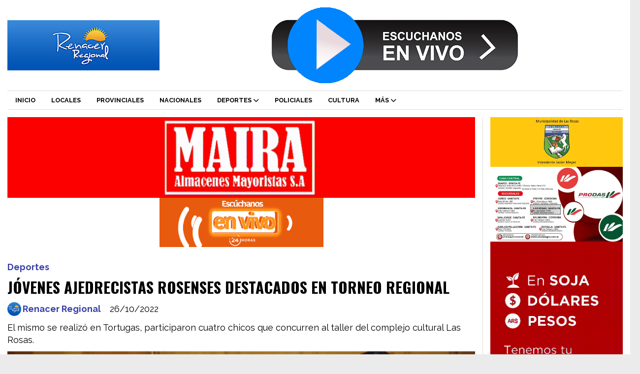

--- FILE ---
content_type: text/html; charset=utf-8
request_url: https://renacerfm.com.ar/contenido/13570/jovenes-ajedrecistas-rosenses-destacados-en-torneo-regional
body_size: 11912
content:
<!DOCTYPE html><html lang="es"><head><title>JÓVENES AJEDRECISTAS ROSENSES DESTACADOS EN TORNEO REGIONAL</title><meta name="description" content="El mismo se realizó en Tortugas, participaron cuatro chicos que concurren al taller del complejo cultural Las Rosas."><meta http-equiv="X-UA-Compatible" content="IE=edge"><meta property="fb:app_id" content="https://www.facebook.com/RenacerRegional"><meta charset="utf-8"><meta name="viewport" content="width=device-width,minimum-scale=1,initial-scale=1"><link rel="canonical" href="https://renacerfm.com.ar/contenido/13570/jovenes-ajedrecistas-rosenses-destacados-en-torneo-regional"><meta property="og:type" content="article"><meta property="og:site_name" content="Renacer Regional"><meta property="og:title" content="JÓVENES AJEDRECISTAS ROSENSES DESTACADOS EN TORNEO REGIONAL"><meta property="og:description" content="El mismo se realizó en Tortugas, participaron cuatro chicos que concurren al taller del complejo cultural Las Rosas."><meta property="og:url" content="https://renacerfm.com.ar/contenido/13570/jovenes-ajedrecistas-rosenses-destacados-en-torneo-regional"><meta property="og:ttl" content="2419200"><meta property="og:image" content="https://renacerfm.com.ar/download/multimedia.normal.885e49729881f3e1.53696e2074c3ad74756c6f5f6e6f726d616c2e77656270.webp"><meta property="og:image:width" content="1304"><meta property="og:image:height" content="747"><meta name="twitter:image" content="https://renacerfm.com.ar/download/multimedia.normal.885e49729881f3e1.53696e2074c3ad74756c6f5f6e6f726d616c2e77656270.webp"><meta property="article:published_time" content="2022-10-26T09:25-03"><meta property="article:modified_time" content="2022-10-26T10:36-03"><meta property="article:section" content="Deportes"><meta property="article:tag" content="JÓVENES AJEDRECISTAS ROSENSES DESTACADOS EN TORNEO REGIONAL | El mismo se realizó en Tortugas, participaron cuatro chicos que concurren al taller del complejo cultural Las Rosas."><meta name="twitter:card" content="summary_large_image"><meta name="twitter:title" content="JÓVENES AJEDRECISTAS ROSENSES DESTACADOS EN TORNEO REGIONAL"><meta name="twitter:description" content="El mismo se realizó en Tortugas, participaron cuatro chicos que concurren al taller del complejo cultural Las Rosas."><script type="application/ld+json">{"@context":"http://schema.org","@type":"Article","url":"https://renacerfm.com.ar/contenido/13570/jovenes-ajedrecistas-rosenses-destacados-en-torneo-regional","mainEntityOfPage":"https://renacerfm.com.ar/contenido/13570/jovenes-ajedrecistas-rosenses-destacados-en-torneo-regional","name":"J\u00d3VENES AJEDRECISTAS ROSENSES DESTACADOS EN TORNEO REGIONAL","headline":"J\u00d3VENES AJEDRECISTAS ROSENSES DESTACADOS EN TORNEO REGIONAL","description":"El mismo se realiz\u00f3 en Tortugas, participaron cuatro chicos que concurren al taller del complejo cultural Las Rosas.","articleSection":"Deportes","datePublished":"2022-10-26T09:25","dateModified":"2022-10-26T10:36","image":"https://renacerfm.com.ar/download/multimedia.normal.885e49729881f3e1.53696e2074c3ad74756c6f5f6e6f726d616c2e77656270.webp","publisher":{"@context":"http://schema.org","@type":"Organization","name":"Renacer Regional","url":"https://renacerfm.com.ar/","logo":{"@type":"ImageObject","url":"https://renacerfm.com.ar/static/custom/logo-grande.png?t=2026-01-18+03%3A00%3A08.304909"}},"author":{"@type":"Person","name":"Renacer Regional","url":"/usuario/2/renacer-regional"}}</script><meta name="generator" content="Medios CMS"><link rel="dns-prefetch" href="https://fonts.googleapis.com"><link rel="preconnect" href="https://fonts.googleapis.com" crossorigin><link rel="shortcut icon" href="https://renacerfm.com.ar/static/custom/favicon.png?t=2026-01-18+03%3A00%3A08.304909"><link rel="apple-touch-icon" href="https://renacerfm.com.ar/static/custom/favicon.png?t=2026-01-18+03%3A00%3A08.304909"><link rel="stylesheet" href="/static/plugins/fontawesome/css/fontawesome.min.css"><link rel="stylesheet" href="/static/plugins/fontawesome/css/brands.min.css"><link rel="stylesheet" href="/static/plugins/fontawesome/css/solid.min.css"><link rel="stylesheet" href="/static/css/t_aludra/wasat.css?v=25.2-beta5" id="estilo-css"><link rel="stylesheet" href="https://fonts.googleapis.com/css?family=Oswald:400,700|Raleway:400,700&display=swap" crossorigin="anonymous" id="font-url"><style>:root { --font-family-alt: 'Oswald', sans-serif; --font-family: 'Raleway', sans-serif; --font-weight: 300; } :root {--html-font-size: 15px;--header-bg-color: #ffffff; --header-font-color: #262626; --nav-bg-color: #ffffff; --nav-font-color: #000000; --nav-box-shadow: 0 0 3px #555; --header-max-width: auto; --header-margin: 0 auto; --header-padding: 0 1rem; --header-box-shadow: none; --header-border-radius: 0; --header-border-top: none; --header-border-right: none; --header-border-bottom: none; --header-border-left: none; --logo-max-width: auto; --logo-margin: 0; --fixed-header-height: none; --main-bg-color: #ffffff; --main-font-color: #000000; --main-max-width: auto; --main-margin: 0 auto; --main-padding: 1rem; --main-box-shadow: none; --main-border-radius: 0; --main-border-top: none; --main-border-right: none; --main-border-bottom: none; --main-border-left: none; --aside-ancho: 300px; --aside-margin: 0 0 0 1rem; --aside-padding: 0 0 0 1rem; --aside-border-left: solid 1px #ddd; --aside-border-right: none; --footer-bg-color: #ffffff; --footer-font-color: #000000; --footer-max-width: auto; --footer-margin: 0; --footer-padding: 1rem; --footer-box-shadow: none; --footer-border-radius: 0; --footer-border-top: double 4px #ddd; --footer-border-right: none; --footer-border-bottom: none; --footer-border-left: none; --wrapper-max-width: 1280px; --wrapper-box-shadow: 0 0 10px #999; --menu-bg-color: transparent; --menu-text-align: left; --menu-max-width: auto; --menu-margin: 0; --menu-padding: 0; --menu-box-shadow: none; --menu-border-radius: 0; --menu-border-top: solid 1px #ddd; --menu-border-right: none; --menu-border-bottom: solid 1px #ddd; --menu-border-left: none; --submenu-bg-color: #ffffff; --submenu-box-shadow: 3px 3px 5px #666; --submenu-padding: 1rem; --submenu-border-radius: 0; --submenu-item-margin: 0; --menuitem-bg-color: transparent; --menuitem-font-color: #000000; --menuitem-hover-bg-color: transparent; --menuitem-hover-font-color: var(--main-color); --menuitem-font-family: var(--font-family); --menuitem-font-size: .85em; --menuitem-font-weight: bold; --menuitem-line-height: none; --menuitem-text-transform: uppercase; --menuitem-icon-size: none; --menuitem-padding: 8px 16px; --menuitem-margin: 0; --menuitem-border-radius: 0; --menuitem-box-shadow: none; --menuitem-border-bottom: none; --menuitem-hover-border-bottom: none; --post-text-align: left; --post-margin: 0 0 2rem 0; --post-padding: 0 0 1rem 0; --post-box-shadow: none; --post-border-radius: 0; --post-border-top: none; --post-border-right: none; --post-border-bottom: solid 1px #ddd; --post-border-left: none; --post-bg-color: #ffffff; --post-categoria-display: initial; --post-autor-display: initial; --post-detalle-display: none; --post-img-aspect-ratio: 56%; --post-img-border-radius: 0; --post-img-box-shadow: none; --post-img-filter: none; --post-img-hover-filter: none; --post-grid-min-width: 12rem; --post-grid-column-gap: 2rem; --fullpost-enc-align: left; --fullpost-enc-bg-color: transparent; --fullpost-enc-max-width: auto; --fullpost-enc-margin: 1rem 0 0 0; --fullpost-enc-padding: 0; --fullpost-enc-box-shadow: none; --fullpost-enc-border-radius: 0; --fullpost-enc-border-top: none; --fullpost-enc-border-right: none; --fullpost-enc-border-bottom: none; --fullpost-enc-border-left: none; --fullpost-main-bg-color: transparent; --fullpost-main-max-width: auto; --fullpost-main-margin: 0; --fullpost-main-padding: 0; --fullpost-main-box-shadow: none; --fullpost-main-border-radius: 0; --fullpost-main-border-top: none; --fullpost-main-border-right: none; --fullpost-main-border-bottom: none; --fullpost-main-border-left: none; --cuerpo-padding: 0; --cuerpo-border-left: none; --buttons-bg-color: transparent; --buttons-font-color: var(--main-color); --buttons-hover-bg-color: var(--main-color); --buttons-hover-font-color: #ffffff; --buttons-font-family: inherit; --buttons-font-size: inherit; --buttons-margin: 0; --buttons-padding: .7em 1.4em; --buttons-box-shadow: none; --buttons-border-radius: 2em; --buttons-border-top: solid 1px var(--main-color); --buttons-border-right: solid 1px var(--main-color); --buttons-border-bottom: solid 2px var(--main-color); --buttons-border-left: solid 1px var(--main-color); --inputs-bg-color: #f2f2f2; --inputs-font-color: #1c1c1c; --inputs-font-family: inherit; --inputs-font-size: inherit; --inputs-padding: .7em 1.4em; --inputs-box-shadow: none; --inputs-border-radius: 2em; --inputs-border-top: none; --inputs-border-right: none; --inputs-border-bottom: none; --inputs-border-left: none; --titulobloques-bg-color: transparent; --titulobloques-font-color: var(--main-color); --titulobloques-font-family: var(--font-family-alt); --titulobloques-font-size: 1.4rem; --titulobloques-text-align: left; --titulobloques-max-width: auto; --titulobloques-margin: 1rem 0; --titulobloques-padding: .4em .3em; --titulobloques-box-shadow: none; --titulobloques-border-radius: 0; --titulobloques-border-top: none; --titulobloques-border-right: none; --titulobloques-border-bottom: none; --titulobloques-border-left: none; --titulopagina-bg-color: transparent; --titulopagina-font-color: #000000; --titulopagina-font-family: var(--font-family-alt); --titulopagina-font-size: 2rem; --titulopagina-text-align: left; --titulopagina-max-width: auto; --titulopagina-margin: 1rem 0 2rem 0; --titulopagina-padding: .2em 0; --titulopagina-box-shadow: none; --titulopagina-border-radius: 0; --titulopagina-border-top: none; --titulopagina-border-right: none; --titulopagina-border-bottom: solid 1px #ddd; --titulopagina-border-left: none; --main-color: #3840a8; --bg-color: #ebebeb; --splash-opacity: 1;--splash-pointer-events: initial;--splash-align-items: center;--splash-justify-content: center;} </style><link rel="stylesheet" href="https://cdnjs.cloudflare.com/ajax/libs/photoswipe/4.1.2/photoswipe.min.css"><link rel="stylesheet" href="https://cdnjs.cloudflare.com/ajax/libs/photoswipe/4.1.2/default-skin/default-skin.min.css"><script defer src="https://cdnjs.cloudflare.com/ajax/libs/lazysizes/5.3.2/lazysizes.min.js" integrity="sha512-q583ppKrCRc7N5O0n2nzUiJ+suUv7Et1JGels4bXOaMFQcamPk9HjdUknZuuFjBNs7tsMuadge5k9RzdmO+1GQ==" crossorigin="anonymous" referrerpolicy="no-referrer"></script><script async src="https://www.googletagmanager.com/gtag/js"></script><script>window.dataLayer=window.dataLayer||[];function gtag(){dataLayer.push(arguments);};gtag('js',new Date());gtag('config','G-ETDKF070NV');gtag('config','G-1PZZ52WZVY');</script><script async data-ad-client="ca-pub-8631023205478491" src="https://pagead2.googlesyndication.com/pagead/js/adsbygoogle.js"></script></head><body><div id="wrapper" class="wrapper contenido contenido noticia"><header class="header headerC3"><a class="open-nav"><i class="fa fa-bars"></i></a><div class="header__logo"><a href="/"><img class="only-desktop" src="https://renacerfm.com.ar/static/custom/logo.png?t=2026-01-18+03%3A00%3A08.304909" alt="Renacer Regional"><img class="only-mobile" src="https://renacerfm.com.ar/static/custom/logo-movil.png?t=2026-01-18+03%3A00%3A08.304909" alt="Renacer Regional"></a></div><div id="publi-129" data-nombre="radio en vivo 1" class="publi publi-imagen not-movil E"><img class="img-responsive lazyload puntero" width="500" height="154" data-url="https://www.streaminglocucionar.com.ar/radio/?p=9263" data-publicidad="129" data-nombre="radio en vivo 1" style="margin:0 auto" src="data:," data-src="/download/publicidades.imagen.80658ac1b2b3b91e.aW1hZ2VuLmdpZg==.gif"></div><div class="header__menu "><ul><li class="header__menu__item mas"><a href="javascript:void(0)" target> Inicio </a></li><li class="header__menu__item "><a href="/categoria/1/locales" target> Locales </a></li><li class="header__menu__item "><a href="/categoria/2/provinciales" target> Provinciales </a></li><li class="header__menu__item "><a href="/categoria/3/nacionales" target> Nacionales </a></li><li class="header__menu__item "><a href="/categoria/6/deportes" target> Deportes <i class="fa fa-chevron-down"></i></a><ul><li><a href="/categoria/11/basquet" target> Basquet </a></li><li><a href="/categoria/7/futbol" target> Fútbol </a></li><li><a href="/categoria/12/otros-deportes" target> Otros deportes </a></li></ul></li><li class="header__menu__item "><a href="/categoria/4/policiales" target> Policiales </a></li><li class="header__menu__item "><a href="/categoria/5/cultura" target> Cultura </a></li><li class="header__menu__item mas"><a href="javascript:void(0)" target> Más <i class="fa fa-chevron-down"></i></a><ul><li><a href="/pagina/20/programacion-de-la-radio" target> Programación de la radio </a></li><li><a href="/buscar" target><i class="fa fa-fw fa-search"></i> Buscar </a></li></ul></li></ul></div><section class="nav" id="nav"><a class="close-nav"><i class="fa fa-times"></i></a><div class="nav__logo"><a href="/"><img class="only-desktop" src="https://renacerfm.com.ar/static/custom/logo.png?t=2026-01-18+03%3A00%3A08.304909" alt="Renacer Regional"><img class="only-mobile" src="https://renacerfm.com.ar/static/custom/logo-movil.png?t=2026-01-18+03%3A00%3A08.304909" alt="Renacer Regional"></a></div><div class="menu-simple menu0"><div class="menu-simple__item "><a href="javascript:void(0)" target> Inicio </a></div><div class="menu-simple__item "><a href="/categoria/1/locales" target> Locales </a></div><div class="menu-simple__item "><a href="/categoria/2/provinciales" target> Provinciales </a></div><div class="menu-simple__item "><a href="/categoria/3/nacionales" target> Nacionales </a></div><div class="menu-simple__item subitems"><a href="/categoria/6/deportes" target> Deportes </a><a href="/categoria/11/basquet" target class="menu-simple__item"> Basquet </a><a href="/categoria/7/futbol" target class="menu-simple__item"> Fútbol </a><a href="/categoria/12/otros-deportes" target class="menu-simple__item"> Otros deportes </a></div><div class="menu-simple__item "><a href="/categoria/4/policiales" target> Policiales </a></div><div class="menu-simple__item "><a href="/categoria/5/cultura" target> Cultura </a></div><div class="menu-simple__item subitems"><a href="javascript:void(0)" target> Más </a><a href="/pagina/20/programacion-de-la-radio" target class="menu-simple__item"> Programación de la radio </a><a href="/buscar" target class="menu-simple__item"><i class="fa fa-fw fa-search"></i> Buscar </a></div></div><section class="bloque boletin"><div class="bloque__titulo "><a href="/newsletter">Boletín de noticias</a></div><form method="POST" class="formulario boletin__form"><div class="formulario__campo"><input type="email" placeholder="Email"></div><div class="formulario__campo"><button>Suscribirme</button></div><div class="g-recaptcha" data-sitekey="6Ld7LPwrAAAAAG-0ZA5enjV7uzQwjJPVHgBn7ojV" data-action="suscripcion_newsletter"></div><p style="display:none;" class="boletin__mensaje"></p></form></section><div class="social-buttons"><a class="social-buttons__item facebook" href="https://www.facebook.com/Renacer-Regional-123186481069005/?ref=hl" target="_blank"><i class="fa fa-brands fa-facebook"></i></a><a class="social-buttons__item twitter" href="https://twitter.com/RenacerRegional" target="_blank"><i class="fa fa-brands fa-x-twitter"></i></a><a class="social-buttons__item youtube" href="https://www.youtube.com/channel/UCBPFORp7i8vhe5BWCFrE9xg" target="_blank"><i class="fa fa-brands fa-youtube"></i></a><a class="social-buttons__item instagram" href="https://www.instagram.com/renacerregional/?hl=es-la" target="_blank"><i class="fa fa-brands fa-instagram"></i></a></div><div class="menu-simple menu1"><div class="menu-simple__item "><a href="/contacto" target> Contacto </a></div><div class="menu-simple__item "><a href="/historial" target> Historial de noticias </a></div><div class="menu-simple__item "><a href="/terminos" target> Términos y condiciones </a></div><div class="menu-simple__item "><a href="/default/contenido/10900/fuentes-rss" target> Fuentes RSS </a></div><div class="menu-simple__item "><a href="/categoria/16/galerias-de-fotos-y-videos" target> Galerías de fotos y videos </a></div><div class="menu-simple__item "><a href="/categoria/19/necrologicas" target> Necrológicas </a></div><div class="menu-simple__item "><a href="/categoria/18/ediciones-impresas" target> Ediciones impresas </a></div><div class="menu-simple__item "><a href="/eventos" target> Agenda de eventos </a></div><div class="menu-simple__item "><a href="/categoria/17/videos" target> Videos </a></div><div class="menu-simple__item "><a href="/farmacias" target> Farmacias de turno </a></div><div class="menu-simple__item "><a href="/categoria/20/clasificados" target> Clasificados </a></div><div class="menu-simple__item "><a href="/fmrenacer/a_default/user/login?_next=%2Fa_default%2Findex" target><i class="fa fa-fw fa-sign-in"></i> Ingresar </a></div></div><div class="datos-contacto"><div class="telefono"><i class="fa fa-phone"></i><span>3471542640</span></div><div class="direccion"><i class="fa fa-map-marker"></i><span>Santa Fe 895 - Las Rosas (Santa Fe)</span></div><div class="email"><i class="fa fa-envelope"></i><span><a href="/cdn-cgi/l/email-protection#e58f8a968081848784978b8aa59c848d8a8acb868a88cb8497"><span class="__cf_email__" data-cfemail="a2c8cdd1c7c6c3c0c3d0cccde2dbc3cacdcd8cc1cdcf8cc3d0">[email&#160;protected]</span></a></span></div></div></section></header><main class="main main3"><section class="principal"><div class="bloque-html"><div class="codigo-html"><p><a href="https://www.instagram.com/almacenesmaira/" rel="noopener" target="_blank"><img alt="maira re nuevo" class="img-responsive lazyload" data-src="http://renacerfm.com.ar/download/multimedia.miniatura.9c4ad3308e1014af.6d61697261207265206e7565766f5f6d696e6961747572612e676966.gif" height="170" src="data:," style="display: block; margin-left: auto; margin-right: auto;" width="984"></a></p></div><div class="codigo-html"><p><a href="https://www.streaminglocucionar.com.ar/radio/?p=9263" rel="noopener" target="_blank"><img alt="botonEscucharRadioGif (1)" class="img-responsive lazyload" data-src="/download/multimedia.miniatura.972f33fea8ead8c4.bWluaWF0dXJhLmdpZg%3D%3D.gif" height="100" src="data:," style="display: block; margin-left: auto; margin-right: auto;" width="333"></a></p></div></div><div class="fullpost__encabezado orden3"><h1 class="fullpost__titulo">JÓVENES AJEDRECISTAS ROSENSES DESTACADOS EN TORNEO REGIONAL</h1><p class="fullpost__copete">El mismo se realizó en Tortugas, participaron cuatro chicos que concurren al taller del complejo cultural Las Rosas.</p><span class="fullpost__categoria"><a href="https://renacerfm.com.ar/categoria/6/deportes">Deportes</a></span><span class="fullpost__fecha"><span class="fecha">26/10/2022</span></span><span class="fullpost__autor"><img src="/download/auth_user.foto.a364074e2775472e.VjEgUHJ1ZWJhIExvZ28gUmVuYWNlciBJRy5wbmc%3D.png" alt="Renacer Regional"><a href="/usuario/2/renacer-regional">Renacer Regional</a></span></div></section><section class="extra1"><div class="fullpost__main orden3  left"><div class="fullpost__imagen "><img alt="Sin título" class="img-responsive lazyload" data-sizes="auto" data-src="/download/multimedia.normal.885e49729881f3e1.53696e2074c3ad74756c6f5f6e6f726d616c2e77656270.webp" data-srcset="/download/multimedia.normal.885e49729881f3e1.53696e2074c3ad74756c6f5f6e6f726d616c2e77656270.webp 1304w, /download/multimedia.miniatura.98f9eb8b7dbb1f18.53696e2074c3ad74756c6f5f6d696e6961747572612e77656270.webp 400w" height="747" src="data:," width="1304"></div><div class="fullpost__cuerpo"><p>Se trata de cuatro j&oacute;venes que concurren al taller cultural con el profesor Ignacio Perassi. Todos los participantes obtuvieron medallas.</p><p>Se realiz&oacute; el pasado domingo en la localidad de Tortugas con una gran performance desarrollada en las categor&iacute;as &nbsp;Sub-12 y Sub-14. Se trata de Santiago Amadei, Ignacio Vel&aacute;zquez, Jerem&iacute;as Gonzales y Bruno Cisterna.</p><p>El fin de semana habr&aacute; un torneo d&oacute;nde volver&aacute;n a participar los ajedrecistas locales, y tienen programado seguir compitiendo en lo que resta del a&ntilde;o.</p><p>En di&aacute;logo con el profesor, Perassi coment&oacute; que, &ldquo;posiblemente haya otra competici&oacute;n a mediados de noviembre en Las Parejas, y dentro del mismo mes se desarrollar&aacute; otro encuentro en Las Rosas&rdquo;.</p><p>Para quienes se quieran acercar a desarrollar la actividad podr&aacute;n acercarse hasta el predio de la Casa de la Cultura los d&iacute;as lunes de 18:15 hs a 19:30 hs, y mi&eacute;rcoles de 17:45 a 19:00 hs.</p><p class="embed-responsive embed-responsive-16by9" contenteditable="false"><iframe allowfullscreen="allowfullscreen" class="embed-responsive-item" height="300" loading="lazy" src="https://www.youtube.com/embed/CahY_t0uqO0" width="500"></iframe></p></div><div class="fullpost__share-post widget-share-post share_post type1"><a class="share_post__item facebook" href="https://www.facebook.com/sharer/sharer.php?u=https://renacerfm.com.ar/contenido/13570/jovenes-ajedrecistas-rosenses-destacados-en-torneo-regional" target="_blank"><i class="fa fa-fw fa-lg fa-brands fa-facebook"></i></a><a class="share_post__item twitter" href="https://twitter.com/intent/tweet?url=https://renacerfm.com.ar/contenido/13570/jovenes-ajedrecistas-rosenses-destacados-en-torneo-regional&text=J%C3%93VENES%20AJEDRECISTAS%20ROSENSES%20DESTACADOS%20EN%20TORNEO%20REGIONAL" target="_blank"><i class="fa fa-fw fa-lg fa-brands fa-x-twitter"></i></a><a class="share_post__item linkedin" href="https://www.linkedin.com/shareArticle?url=https://renacerfm.com.ar/contenido/13570/jovenes-ajedrecistas-rosenses-destacados-en-torneo-regional" target="_blank"><i class="fa fa-fw fa-lg fa-brands fa-linkedin"></i></a><a class="share_post__item pinterest" href="https://pinterest.com/pin/create/bookmarklet/?url=https://renacerfm.com.ar/contenido/13570/jovenes-ajedrecistas-rosenses-destacados-en-torneo-regional" target="_blank"><i class="fa fa-fw fa-lg fa-brands fa-pinterest"></i></a><a class="share_post__item whatsapp" href="https://api.whatsapp.com/send?text=JÓVENES AJEDRECISTAS ROSENSES DESTACADOS EN TORNEO REGIONAL+https://renacerfm.com.ar/contenido/13570/jovenes-ajedrecistas-rosenses-destacados-en-torneo-regional" target="_blank"><i class="fa fa-fw fa-lg fa-brands fa-whatsapp"></i></a></div><div class="comentarios fullpost__comentarios" id="contenedor-comentarios"><form action="javascript:void(0);" style="display:block; margin:2em auto; max-width:100%; text-align:center;"><button class="ver-comentarios" style="display:block; margin:2em auto; width:auto;">Ver comentarios</button></form></div></div></section><section class="extra2"><section class="bloque relacionados cant8"><div class="bloque__titulo ">Te puede interesar</div><div class="bloque__lista"><article class="post post__noticia post6"><a class="post__imagen autoratio" href="/contenido/22373/pablo-tedeschi-se-prepara-para-un-2026-intenso"><img alt="pablo tedeschi" class="img-responsive lazyload" data-alto-grande="1056" data-ancho-grande="1861" data-sizes="auto" data-src="/download/multimedia.normal.9b7f41d675ad71e5.bm9ybWFsLndlYnA%3D.webp" data-srcset="/download/multimedia.normal.9b7f41d675ad71e5.bm9ybWFsLndlYnA%3D.webp 1000w, /download/multimedia.grande.af8dbbf76227ca6b.Z3JhbmRlLndlYnA%3D.webp 1861w, /download/multimedia.miniatura.b74fc1d3d8ef9742.bWluaWF0dXJhLndlYnA%3D.webp 400w" height="567" src="data:," width="1000"></a><div class="post__datos"><h2 class="post__titulo"><a href="/contenido/22373/pablo-tedeschi-se-prepara-para-un-2026-intenso">PABLO TEDESCHI SE PREPARA PARA UN 2026 INTENSO</a></h2><div class="post__autor"><span class="autor__nombre">Renacer Regional</span></div><a href="https://renacerfm.com.ar/categoria/6/deportes" class="post__categoria">Deportes</a><span class="post__fecha"><span class="fecha"><span class="fecha">15/01/2026</span></span></span></div><p class="post__detalle">El piloto de Las Rosas, Pablo Tedeschi, ya se encuentra enfocado en la próxima temporada automovilística, que promete ser intensa y exigente.</p></article><article class="post post__noticia post6"><a class="post__imagen autoratio" href="/contenido/22357/simon-agatti-escala-al-septimo-puesto-del-ranking-superligero"><img alt="simon agatti" class="img-responsive lazyload" data-alto-grande="1200" data-ancho-grande="1600" data-sizes="auto" data-src="/download/multimedia.normal.ab68df3b4b35ae96.bm9ybWFsLndlYnA%3D.webp" data-srcset="/download/multimedia.normal.ab68df3b4b35ae96.bm9ybWFsLndlYnA%3D.webp 1000w, /download/multimedia.grande.ac436aa254650d0c.Z3JhbmRlLndlYnA%3D.webp 1600w, /download/multimedia.miniatura.8bbc41cd5ae6b751.bWluaWF0dXJhLndlYnA%3D.webp 400w" height="750" src="data:," width="1000"></a><div class="post__datos"><h2 class="post__titulo"><a href="/contenido/22357/simon-agatti-escala-al-septimo-puesto-del-ranking-superligero">SIMÓN AGATTI ESCALA AL SÉPTIMO PUESTO DEL RANKING SUPERLIGERO</a></h2><div class="post__autor"><span class="autor__nombre">Renacer Regional</span></div><a href="https://renacerfm.com.ar/categoria/6/deportes" class="post__categoria">Deportes</a><span class="post__fecha"><span class="fecha"><span class="fecha">13/01/2026</span></span></span></div><p class="post__detalle">El boxeador de Las Rosas consolida su carrera profesional al ingresar al top 10 nacional de la categoría, según el último ranking de TyC Sports.</p></article><article class="post post__noticia post6"><a class="post__imagen autoratio" href="/contenido/22356/nadadores-de-almafuerte-participaron-del-tradicional-cruce-del-lago-en-villa-rum"><img alt="WhatsApp Image 2026-01-12 at 10.51.27 (1)" class="img-responsive lazyload" data-alto-grande="1200" data-ancho-grande="1600" data-sizes="auto" data-src="/download/multimedia.normal.bb062b642a8ecc69.bm9ybWFsLndlYnA%3D.webp" data-srcset="/download/multimedia.normal.bb062b642a8ecc69.bm9ybWFsLndlYnA%3D.webp 1000w, /download/multimedia.grande.82b7a3fa5987f02e.Z3JhbmRlLndlYnA%3D.webp 1600w, /download/multimedia.miniatura.93b7860f117910f1.bWluaWF0dXJhLndlYnA%3D.webp 400w" height="750" src="data:," width="1000"></a><div class="post__datos"><h2 class="post__titulo"><a href="/contenido/22356/nadadores-de-almafuerte-participaron-del-tradicional-cruce-del-lago-en-villa-rum">NADADORES DE ALMAFUERTE PARTICIPARON DEL TRADICIONAL CRUCE DEL LAGO EN VILLA RUMIPAL</a></h2><div class="post__autor"><span class="autor__nombre">Renacer Regional</span></div><a href="https://renacerfm.com.ar/categoria/6/deportes" class="post__categoria">Deportes</a><span class="post__fecha"><span class="fecha"><span class="fecha">13/01/2026</span></span></span></div><p class="post__detalle">Nadadores del Club Almafuerte dijeron presente en el tradicional cruce del lago realizado en la localidad cordobesa de Villa Rumipal, una competencia que reúne a deportistas de distintas edades y puntos del país.</p></article><article class="post post__noticia post6"><a class="post__imagen autoratio" href="/contenido/22339/gimnasia-artistica-de-almafuerte-presento-su-proyecto-de-trabajo-para-el-2026"><img alt="CAA-20260108-gimnasia-presentacion-1" class="img-responsive lazyload" data-sizes="auto" data-src="/download/multimedia.normal.85736af121c01f6f.bm9ybWFsLndlYnA%3D.webp" data-srcset="/download/multimedia.normal.85736af121c01f6f.bm9ybWFsLndlYnA%3D.webp 1080w, /download/multimedia.miniatura.97ef0aea9c10aba2.bWluaWF0dXJhLndlYnA%3D.webp 400w" height="608" src="data:," width="1080"></a><div class="post__datos"><h2 class="post__titulo"><a href="/contenido/22339/gimnasia-artistica-de-almafuerte-presento-su-proyecto-de-trabajo-para-el-2026">GIMNASIA ARTÍSTICA DE ALMAFUERTE PRESENTÓ SU PROYECTO DE TRABAJO PARA EL 2026</a></h2><div class="post__autor"><span class="autor__nombre">Renacer Regional</span></div><a href="https://renacerfm.com.ar/categoria/6/deportes" class="post__categoria">Deportes</a><span class="post__fecha"><span class="fecha"><span class="fecha">09/01/2026</span></span></span></div><p class="post__detalle">La disciplina, que crece año tras año, presentó los objetivos generales y específicos para cada categoría, junto con la metodología de entrenamiento prevista para la temporada. Esta propuesta se enmarca en la visión del club, orientada a la búsqueda constante de la excelencia deportiva.</p></article><article class="post post__noticia post6"><a class="post__imagen autoratio" href="/contenido/22312/las-rosas-se-viene-el-gran-torneo-nocturno-de-padel-en-el-tanque-complejo-deport"><img alt="abatedaga" class="img-responsive lazyload" data-alto-grande="1059" data-ancho-grande="1854" data-sizes="auto" data-src="/download/multimedia.normal.924b164b6a319ae9.bm9ybWFsLndlYnA%3D.webp" data-srcset="/download/multimedia.normal.924b164b6a319ae9.bm9ybWFsLndlYnA%3D.webp 1000w, /download/multimedia.grande.9e5aba47a008e70d.Z3JhbmRlLndlYnA%3D.webp 1854w, /download/multimedia.miniatura.aa901ecec8418fce.bWluaWF0dXJhLndlYnA%3D.webp 400w" height="571" src="data:," width="1000"></a><div class="post__datos"><h2 class="post__titulo"><a href="/contenido/22312/las-rosas-se-viene-el-gran-torneo-nocturno-de-padel-en-el-tanque-complejo-deport">LAS ROSAS: SE VIENE EL GRAN TORNEO NOCTURNO DE PÁDEL EN EL TANQUE COMPLEJO DEPORTIVO</a></h2><div class="post__autor"><span class="autor__nombre">Renacer Regional</span></div><a href="https://renacerfm.com.ar/categoria/6/deportes" class="post__categoria">Deportes</a><span class="post__fecha"><span class="fecha"><span class="fecha">07/01/2026</span></span></span></div><p class="post__detalle">Este verano, el pádel será protagonista en El Tanque Complejo Deportivo con la realización de un gran torneo nocturno que promete competencia, deporte y espectáculo.</p></article><article class="post post__noticia post6"><a class="post__imagen autoratio" href="/contenido/22171/una-rosense-fue-ternada-a-los-premios-olimpia-en-billar"><img alt="WhatsApp Image 2025-12-16 at 10.18.54 (3)" class="img-responsive lazyload" data-alto-grande="900" data-ancho-grande="1600" data-sizes="auto" data-src="/download/multimedia.normal.b8f71bff710c6255.bm9ybWFsLndlYnA%3D.webp" data-srcset="/download/multimedia.normal.b8f71bff710c6255.bm9ybWFsLndlYnA%3D.webp 1000w, /download/multimedia.grande.99ac2027fe2dbfc1.Z3JhbmRlLndlYnA%3D.webp 1600w, /download/multimedia.miniatura.b7b132edbc72fa26.bWluaWF0dXJhLndlYnA%3D.webp 400w" height="563" src="data:," width="1000"></a><div class="post__datos"><h2 class="post__titulo"><a href="/contenido/22171/una-rosense-fue-ternada-a-los-premios-olimpia-en-billar">UNA ROSENSE FUE TERNADA A LOS PREMIOS OLIMPIA EN BILLAR</a></h2><div class="post__autor"><span class="autor__nombre">Renacer Regional</span></div><a href="https://renacerfm.com.ar/categoria/6/deportes" class="post__categoria">Deportes</a><span class="post__fecha"><span class="fecha"><span class="fecha">17/12/2025</span></span></span></div><p class="post__detalle">La deportista rosense Luisina Ponzio fue ternada a los Premios Olimpia en la disciplina billar, uno de los máximos reconocimientos al deporte argentino.</p></article><article class="post post__noticia post6"><a class="post__imagen autoratio" href="/contenido/22076/el-patin-de-almafuerte-cerro-el-ano-con-un-show-magico"><img alt="molinari" class="img-responsive lazyload" data-alto-grande="1061" data-ancho-grande="1852" data-sizes="auto" data-src="/download/multimedia.normal.9ddbcf753dac1918.bm9ybWFsLndlYnA%3D.webp" data-srcset="/download/multimedia.normal.9ddbcf753dac1918.bm9ybWFsLndlYnA%3D.webp 1000w, /download/multimedia.grande.a2886d369c79b097.Z3JhbmRlLndlYnA%3D.webp 1852w, /download/multimedia.miniatura.9f4eeb37cfbd2a0f.bWluaWF0dXJhLndlYnA%3D.webp 400w" height="573" src="data:," width="1000"></a><div class="post__datos"><h2 class="post__titulo"><a href="/contenido/22076/el-patin-de-almafuerte-cerro-el-ano-con-un-show-magico">EL PATÍN DE ALMAFUERTE CERRÓ EL AÑO CON UN SHOW MÁGICO</a></h2><div class="post__autor"><span class="autor__nombre">Renacer Regional</span></div><a href="https://renacerfm.com.ar/categoria/6/deportes" class="post__categoria">Deportes</a><span class="post__fecha"><span class="fecha"><span class="fecha">05/12/2025</span></span></span></div><p class="post__detalle">El patín artístico del Club Almafuerte despidió el año con un espectáculo lleno de brillo, talento y emoción. Con la participación de los deportistas de la disciplina, la presentación de un mago invitado y la intervención especial del Coro ECA, la gala se transformó en una noche inolvidable para familias y público presente.</p></article><article class="post post__noticia post6"><a class="post__imagen autoratio" href="/contenido/22071/el-cef-no-58-de-las-rosas-cerro-el-ano-a-puro-deporte"><img alt="abatedaga" class="img-responsive lazyload" data-alto-grande="1068" data-ancho-grande="1847" data-sizes="auto" data-src="/download/multimedia.normal.aa86c1201719c622.bm9ybWFsLndlYnA%3D.webp" data-srcset="/download/multimedia.normal.aa86c1201719c622.bm9ybWFsLndlYnA%3D.webp 1000w, /download/multimedia.grande.bd04ba1f64d33e60.Z3JhbmRlLndlYnA%3D.webp 1847w, /download/multimedia.miniatura.bb848af5ed49c3ca.bWluaWF0dXJhLndlYnA%3D.webp 400w" height="578" src="data:," width="1000"></a><div class="post__datos"><h2 class="post__titulo"><a href="/contenido/22071/el-cef-no-58-de-las-rosas-cerro-el-ano-a-puro-deporte">EL CEF Nº 58 DE LAS ROSAS CERRÓ EL AÑO A PURO DEPORTE</a></h2><div class="post__autor"><span class="autor__nombre">Renacer Regional</span></div><a href="https://renacerfm.com.ar/categoria/6/deportes" class="post__categoria">Deportes</a><span class="post__fecha"><span class="fecha"><span class="fecha">05/12/2025</span></span></span></div><p class="post__detalle">El Centro de Educación Física Nº 58 despidió el ciclo lectivo con una jornada colmada de movimiento y entusiasmo. Los alumnos de 5º grado participaron de un encuentro de newcon y vóley, actividades que sirvieron para mostrar lo aprendido durante el año y celebrar el trabajo realizado junto a docentes y familias.</p></article></div></section></section><section class="aside"><div class="bloque-html"><div class="codigo-html"><p><a href="https://www.facebook.com/munilasrosas" rel="noopener" target="_blank"><img alt="logo municipalidad" class="img-responsive lazyload" data-alto-grande="361" data-ancho-grande="960" data-src="http://renacerfm.com.ar/download/multimedia.normal.a9d0c902e241119f.31333435303038375f313732343634333730373832333434375f3431343530375f6e6f726d616c2e6a7067.jpg" data-srcset="/download/multimedia.normal.a9d0c902e241119f.31333435303038375f313732343634333730373832333434375f3431343530375f6e6f726d616c2e6a7067.jpg 800w, /download/multimedia.grande.84385ec68ccd47c4.31333435303038375f313732343634333730373832333434375f3431343530375f6772616e64652e6a7067.jpg 960w, /download/multimedia.miniatura.8fbe1d689cea58e9.31333435303038375f313732343634333730373832333434375f3431343530375f6d696e6961747572612e6a7067.jpg 240w" height="300" src="data:," width="800"></a></p></div><div class="codigo-html"><p><a href="https://prodasagro.com.ar/" rel="noopener" target="_blank"><img alt="PRODAS" class="img-responsive lazyload" data-alto-grande="924" data-ancho-grande="1640" data-src="/download/multimedia.normal.8198cfa14efd8bf2.bm9ybWFsLndlYnA%3D.webp" data-srcset="/download/multimedia.normal.8198cfa14efd8bf2.bm9ybWFsLndlYnA%3D.webp 1000w, /download/multimedia.grande.8444cf847bd18061.Z3JhbmRlLndlYnA%3D.webp 1640w, /download/multimedia.miniatura.bee87083ab17de8f.bWluaWF0dXJhLndlYnA%3D.webp 400w" height="563" src="data:," width="1000"></a></p></div><div class="codigo-html"><p><a href="https://cccarlachiani.com.ar/" rel="noopener" target="_blank"><img alt="CC-CARLACHIANI-1" class="img-responsive lazyload" data-src="/download/multimedia.miniatura.a0f1bd3b14413790.bWluaWF0dXJhLmdpZg%3D%3D.gif" height="480" src="data:," width="272"></a></p></div></div><section class="bloque lo-mas-visto"><div class="bloque__titulo ">Lo más visto</div><div class="bloque__lista"><article class="post post__noticia post6"><a class="post__imagen autoratio" href="/contenido/22358/la-tropilla-entablada-el-recreo-de-las-rosas-presente-en-jesus-maria"><img alt="WhatsApp Image 2026-01-13 at 11.00.39" class="img-responsive lazyload" data-sizes="auto" data-src="/download/multimedia.normal.8b5194360f99a4c8.bm9ybWFsLndlYnA%3D.webp" data-srcset="/download/multimedia.normal.8b5194360f99a4c8.bm9ybWFsLndlYnA%3D.webp 1182w, /download/multimedia.miniatura.a93d7ee28f4cfce4.bWluaWF0dXJhLndlYnA%3D.webp 322w" height="1102" src="data:," width="1182"></a><div class="post__datos"><h2 class="post__titulo"><a href="/contenido/22358/la-tropilla-entablada-el-recreo-de-las-rosas-presente-en-jesus-maria">LA TROPILLA ENTABLADA “EL RECREO” DE LAS ROSAS, PRESENTE EN JESÚS MARÍA</a></h2><div class="post__autor"><span class="autor__nombre">Renacer Regional</span></div><a href="https://renacerfm.com.ar/categoria/3/nacionales" class="post__categoria">Nacionales</a><span class="post__fecha"><span class="fecha"><span class="fecha">13/01/2026</span></span></span></div><p class="post__detalle">La tropilla entablada “El Recreo”, oriunda de la ciudad de Las Rosas, participa del tradicional Festival Nacional de Doma y Folklore de Jesús María, uno de los eventos más importantes del país en materia de destrezas criollas.</p></article><article class="post post__noticia post6"><a class="post__imagen autoratio" href="/contenido/22379/las-parejas-un-menor-fue-demorado-con-una-moto-robada-durante-un-control-policia"><img alt="WhatsApp Image 2026-01-16 at 08.40.58" class="img-responsive lazyload" data-alto-grande="900" data-ancho-grande="1600" data-sizes="auto" data-src="/download/multimedia.normal.bab5e7e873543b2e.bm9ybWFsLndlYnA%3D.webp" data-srcset="/download/multimedia.normal.bab5e7e873543b2e.bm9ybWFsLndlYnA%3D.webp 1000w, /download/multimedia.grande.b1f48eea72e1228b.Z3JhbmRlLndlYnA%3D.webp 1600w, /download/multimedia.miniatura.a2308fd8e76f0123.bWluaWF0dXJhLndlYnA%3D.webp 400w" height="563" src="data:," width="1000"></a><div class="post__datos"><h2 class="post__titulo"><a href="/contenido/22379/las-parejas-un-menor-fue-demorado-con-una-moto-robada-durante-un-control-policia">LAS PAREJAS: UN MENOR FUE DEMORADO CON UNA MOTO ROBADA DURANTE UN CONTROL POLICIAL</a></h2><div class="post__autor"><span class="autor__nombre">Renacer Regional</span></div><a href="https://renacerfm.com.ar/categoria/4/policiales" class="post__categoria">Policiales</a><span class="post__fecha"><span class="fecha"><span class="fecha">16/01/2026</span></span></span></div><p class="post__detalle">En la madrugada de este viernes 16 de enero, personal del Comando Radioeléctrico de Las Parejas llevó adelante un procedimiento en el marco de un control vehicular que culminó con la demora de un menor de 17 años y el secuestro de una motocicleta con pedido de captura.</p></article><article class="post post__noticia post6"><a class="post__imagen autoratio" href="/contenido/22381/almafuerte-inicio-una-nueva-pretemporada-bajo-la-conduccion-de-calabrese"><img alt="almafuerte" class="img-responsive lazyload" data-alto-grande="1016" data-ancho-grande="1833" data-sizes="auto" data-src="/download/multimedia.normal.a3e5ea9ed30c85ac.bm9ybWFsLndlYnA%3D.webp" data-srcset="/download/multimedia.normal.a3e5ea9ed30c85ac.bm9ybWFsLndlYnA%3D.webp 1000w, /download/multimedia.grande.bc8c077c716855b0.Z3JhbmRlLndlYnA%3D.webp 1833w, /download/multimedia.miniatura.93e1242d20fe64f3.bWluaWF0dXJhLndlYnA%3D.webp 400w" height="554" src="data:," width="1000"></a><div class="post__datos"><h2 class="post__titulo"><a href="/contenido/22381/almafuerte-inicio-una-nueva-pretemporada-bajo-la-conduccion-de-calabrese">ALMAFUERTE INICIÓ UNA NUEVA PRETEMPORADA BAJO LA CONDUCCIÓN DE CALABRESE</a></h2><div class="post__autor"><span class="autor__nombre">Renacer Regional</span></div><a href="https://renacerfm.com.ar/categoria/7/futbol" class="post__categoria">Fútbol</a><span class="post__fecha"><span class="fecha"><span class="fecha">16/01/2026</span></span></span></div><p class="post__detalle">El Club Almafuerte dio inicio a una nueva pretemporada de cara a los próximos compromisos deportivos, marcando el comienzo de otro año de trabajo y preparación.</p></article><article class="post post__noticia post6"><a class="post__imagen autoratio" href="/contenido/22384/almafuerte-suma-refuerzos-para-el-futbol-mayor"><img alt="refuerzos" class="img-responsive lazyload" data-alto-grande="1050" data-ancho-grande="1831" data-sizes="auto" data-src="/download/multimedia.normal.b7c1f78a5e4c6ab7.bm9ybWFsLndlYnA%3D.webp" data-srcset="/download/multimedia.normal.b7c1f78a5e4c6ab7.bm9ybWFsLndlYnA%3D.webp 1000w, /download/multimedia.grande.8f2229ca839d7c5d.Z3JhbmRlLndlYnA%3D.webp 1831w, /download/multimedia.miniatura.a3580a8edb8a212b.bWluaWF0dXJhLndlYnA%3D.webp 400w" height="573" src="data:," width="1000"></a><div class="post__datos"><h2 class="post__titulo"><a href="/contenido/22384/almafuerte-suma-refuerzos-para-el-futbol-mayor">ALMAFUERTE SUMA REFUERZOS PARA EL FÚTBOL MAYOR</a></h2><div class="post__autor"><span class="autor__nombre">Renacer Regional</span></div><a href="https://renacerfm.com.ar/categoria/7/futbol" class="post__categoria">Fútbol</a><span class="post__fecha"><span class="fecha"><span class="fecha">16/01/2026</span></span></span></div><p class="post__detalle">El Club Almafuerte continúa fortaleciendo su plantel de cara a la próxima temporada y anunció la incorporación de dos refuerzos para el fútbol mayor.</p></article><article class="post post__noticia post6"><a class="post__imagen autoratio" href="/contenido/22385/campana-solidaria-en-la-region-malen-pudo-comenzar-su-tratamiento"><img alt="maricel gomez" class="img-responsive lazyload" data-alto-grande="1052" data-ancho-grande="1850" data-sizes="auto" data-src="/download/multimedia.normal.b44f1cc74768ea52.bm9ybWFsLndlYnA%3D.webp" data-srcset="/download/multimedia.normal.b44f1cc74768ea52.bm9ybWFsLndlYnA%3D.webp 1000w, /download/multimedia.grande.a4f3ba596dd115f1.Z3JhbmRlLndlYnA%3D.webp 1850w, /download/multimedia.miniatura.9f3fef174020f790.bWluaWF0dXJhLndlYnA%3D.webp 400w" height="569" src="data:," width="1000"></a><div class="post__datos"><h2 class="post__titulo"><a href="/contenido/22385/campana-solidaria-en-la-region-malen-pudo-comenzar-su-tratamiento">CAMPAÑA SOLIDARIA EN LA REGIÓN: MALEN PUDO COMENZAR SU TRATAMIENTO</a></h2><div class="post__autor"><span class="autor__nombre">Renacer Regional</span></div><a href="https://renacerfm.com.ar/categoria/13/regionales" class="post__categoria">Regionales</a><span class="post__fecha"><span class="fecha"><span class="fecha">16/01/2026</span></span></span></div><p class="post__detalle">Una importante campaña solidaria se llevó adelante en la región a beneficio de Malen, la joven de la ciudad de Las Parejas, logrando un resultado fundamental: con el dinero recaudado se pudo iniciar su tratamiento médico.</p></article><article class="post post__noticia post6"><a class="post__imagen autoratio" href="/contenido/22386/novedades-en-el-williams-kemmis-obras-pretemporada-y-musica-en-vivo"><img alt="tomas" class="img-responsive lazyload" data-alto-grande="1052" data-ancho-grande="1852" data-sizes="auto" data-src="/download/multimedia.normal.b0c2edf6c759e8e7.bm9ybWFsLndlYnA%3D.webp" data-srcset="/download/multimedia.normal.b0c2edf6c759e8e7.bm9ybWFsLndlYnA%3D.webp 1000w, /download/multimedia.grande.af0a8a2a60317d24.Z3JhbmRlLndlYnA%3D.webp 1852w, /download/multimedia.miniatura.a4eece6ac473c115.bWluaWF0dXJhLndlYnA%3D.webp 400w" height="568" src="data:," width="1000"></a><div class="post__datos"><h2 class="post__titulo"><a href="/contenido/22386/novedades-en-el-williams-kemmis-obras-pretemporada-y-musica-en-vivo">NOVEDADES EN EL WILLIAMS KEMMIS: OBRAS, PRETEMPORADA Y MÚSICA EN VIVO</a></h2><div class="post__autor"><span class="autor__nombre">Renacer Regional</span></div><a href="https://renacerfm.com.ar/categoria/1/locales" class="post__categoria">Locales</a><span class="post__fecha"><span class="fecha"><span class="fecha">16/01/2026</span></span></span></div><p class="post__detalle">El Club Williams Kemmis atraviesa días de intensa actividad con importantes novedades tanto en lo institucional como en lo deportivo y recreativo.</p></article><article class="post post__noticia post6"><a class="post__imagen autoratio" href="/contenido/22390/obras-y-gestiones-de-la-semana-clases-de-apoyo-escolar-en-las-rosas"><img alt="meyer" class="img-responsive lazyload" data-alto-grande="1200" data-ancho-grande="1600" data-sizes="auto" data-src="/download/multimedia.normal.9cd97c787d23b323.bm9ybWFsLndlYnA%3D.webp" data-srcset="/download/multimedia.normal.9cd97c787d23b323.bm9ybWFsLndlYnA%3D.webp 1000w, /download/multimedia.grande.9e72be89749e8063.Z3JhbmRlLndlYnA%3D.webp 1600w, /download/multimedia.miniatura.bd2eb18410fbb216.bWluaWF0dXJhLndlYnA%3D.webp 400w" height="750" src="data:," width="1000"></a><div class="post__datos"><h2 class="post__titulo"><a href="/contenido/22390/obras-y-gestiones-de-la-semana-clases-de-apoyo-escolar-en-las-rosas">OBRAS Y GESTIONES DE LA SEMANA: CLASES DE APOYO ESCOLAR EN LAS ROSAS</a></h2><div class="post__autor"><span class="autor__nombre">Renacer Regional</span></div><a href="https://renacerfm.com.ar/categoria/1/locales" class="post__categoria">Locales</a><span class="post__fecha"><span class="fecha"><span class="fecha">16/01/2026</span></span></span></div><p class="post__detalle">El intendente Javier Meyer, junto al secretario de Cultura Mauricio Vescovo, visitaron este lunes los estudios de JH Televisión, donde brindaron detalles sobre las principales obras y gestiones que se están llevando adelante en la ciudad de Las Rosas.</p></article><article class="post post__noticia post6"><a class="post__imagen autoratio" href="/contenido/22391/ginza-las-rosas-lanzo-un-nuevo-plan-para-acceder-a-la-toyota-hilux-0-km"><img alt="ginza" class="img-responsive lazyload" data-alto-grande="1200" data-ancho-grande="1600" data-sizes="auto" data-src="/download/multimedia.normal.bfd15ff9fd024db2.bm9ybWFsLndlYnA%3D.webp" data-srcset="/download/multimedia.normal.bfd15ff9fd024db2.bm9ybWFsLndlYnA%3D.webp 1000w, /download/multimedia.grande.8cabab905a9a0e6c.Z3JhbmRlLndlYnA%3D.webp 1600w, /download/multimedia.miniatura.b6b81c0ec87a4081.bWluaWF0dXJhLndlYnA%3D.webp 400w" height="750" src="data:," width="1000"></a><div class="post__datos"><h2 class="post__titulo"><a href="/contenido/22391/ginza-las-rosas-lanzo-un-nuevo-plan-para-acceder-a-la-toyota-hilux-0-km">GINZA LAS ROSAS LANZÓ UN NUEVO PLAN PARA ACCEDER A LA TOYOTA HILUX 0 KM</a></h2><div class="post__autor"><span class="autor__nombre">Renacer Regional</span></div><a href="https://renacerfm.com.ar/categoria/14/interes-general" class="post__categoria">Interés General</a><span class="post__fecha"><span class="fecha"><span class="fecha">16/01/2026</span></span></span></div><p class="post__detalle">Ginza Las Rosas presentó un nuevo Plan 90/10 que facilita el acceso a la Toyota Hilux DX 4×4 0 km, una de las camionetas más elegidas del mercado. Contacto 341 5603898.</p></article></div></section><section class="bloque boletin"><div class="bloque__titulo "><a href="/newsletter">Boletín de noticias</a></div><form method="POST" class="formulario boletin__form"><div class="formulario__campo"><input type="email" placeholder="Email"></div><div class="formulario__campo"><button>Suscribirme</button></div><div class="g-recaptcha" data-sitekey="6Ld7LPwrAAAAAG-0ZA5enjV7uzQwjJPVHgBn7ojV" data-action="suscripcion_newsletter"></div><p style="display:none;" class="boletin__mensaje"></p></form></section></section></main><footer class="footer "><div class="menu-simple "><div class="menu-simple__item "><a href="/contacto" target> Contacto </a></div><div class="menu-simple__item "><a href="/historial" target> Historial de noticias </a></div><div class="menu-simple__item "><a href="/terminos" target> Términos y condiciones </a></div><div class="menu-simple__item "><a href="/default/contenido/10900/fuentes-rss" target> Fuentes RSS </a></div><div class="menu-simple__item "><a href="/categoria/16/galerias-de-fotos-y-videos" target> Galerías de fotos y videos </a></div><div class="menu-simple__item "><a href="/categoria/19/necrologicas" target> Necrológicas </a></div><div class="menu-simple__item "><a href="/categoria/18/ediciones-impresas" target> Ediciones impresas </a></div><div class="menu-simple__item "><a href="/eventos" target> Agenda de eventos </a></div><div class="menu-simple__item "><a href="/categoria/17/videos" target> Videos </a></div><div class="menu-simple__item "><a href="/farmacias" target> Farmacias de turno </a></div><div class="menu-simple__item "><a href="/categoria/20/clasificados" target> Clasificados </a></div><div class="menu-simple__item "><a href="/fmrenacer/a_default/user/login?_next=%2Fa_default%2Findex" target><i class="fa fa-fw fa-sign-in"></i> Ingresar </a></div></div><div class="social-buttons"><a class="social-buttons__item facebook" href="https://www.facebook.com/Renacer-Regional-123186481069005/?ref=hl" target="_blank"><i class="fa fa-brands fa-facebook"></i></a><a class="social-buttons__item twitter" href="https://twitter.com/RenacerRegional" target="_blank"><i class="fa fa-brands fa-x-twitter"></i></a><a class="social-buttons__item youtube" href="https://www.youtube.com/channel/UCBPFORp7i8vhe5BWCFrE9xg" target="_blank"><i class="fa fa-brands fa-youtube"></i></a><a class="social-buttons__item instagram" href="https://www.instagram.com/renacerregional/?hl=es-la" target="_blank"><i class="fa fa-brands fa-instagram"></i></a></div><section class="bloque boletin"><div class="bloque__titulo "><a href="/newsletter">Boletín de noticias</a></div><form method="POST" class="formulario boletin__form"><div class="formulario__campo"><input type="email" placeholder="Email"></div><div class="formulario__campo"><button>Suscribirme</button></div><div class="g-recaptcha" data-sitekey="6Ld7LPwrAAAAAG-0ZA5enjV7uzQwjJPVHgBn7ojV" data-action="suscripcion_newsletter"></div><p style="display:none;" class="boletin__mensaje"></p></form></section><div class="datos-contacto"><div class="telefono"><i class="fa fa-phone"></i><span>3471542640</span></div><div class="direccion"><i class="fa fa-map-marker"></i><span>Santa Fe 895 - Las Rosas (Santa Fe)</span></div><div class="email"><i class="fa fa-envelope"></i><span><a href="/cdn-cgi/l/email-protection#b5dfdac6d0d1d4d7d4c7dbdaf5ccd4dddada9bd6dad89bd4c7"><span class="__cf_email__" data-cfemail="5f35302c3a3b3e3d3e2d31301f263e373030713c3032713e2d">[email&#160;protected]</span></a></span></div></div><div class="poweredby"><a href="https://medios.io/?utm_source=renacerfm.com.ar&utm_medium=website&utm_campaign=logo-footer&ref=" target="_blank" rel="nofollow"><img loading="lazy" src="/static/img/creado-con-medios.png?v=25.2-beta5" alt="Sitio web creado con Medios CMS" style="height:24px"></a></div></footer></div><div class="pswp" tabindex="-1" role="dialog" aria-hidden="true"><div class="pswp__bg"></div><div class="pswp__scroll-wrap"><div class="pswp__container"><div class="pswp__item"></div><div class="pswp__item"></div><div class="pswp__item"></div></div><div class="pswp__ui pswp__ui--hidden"><div class="pswp__top-bar"><div class="pswp__counter"></div><button class="pswp__button pswp__button--close" title="Cerrar (Esc)"></button><button class="pswp__button pswp__button--share" title="Compartir"></button><button class="pswp__button pswp__button--fs" title="Pantalla completa"></button><button class="pswp__button pswp__button--zoom" title="Zoom"></button><div class="pswp__preloader"><div class="pswp__preloader__icn"><div class="pswp__preloader__cut"><div class="pswp__preloader__donut"></div></div></div></div></div><div class="pswp__share-modal pswp__share-modal--hidden pswp__single-tap"><div class="pswp__share-tooltip"></div></div><button class="pswp__button pswp__button--arrow--left" title="Anterior"></button><button class="pswp__button pswp__button--arrow--right" title="Siguiente"></button><div class="pswp__caption"><div class="pswp__caption__center"></div></div></div></div></div><script data-cfasync="false" src="/cdn-cgi/scripts/5c5dd728/cloudflare-static/email-decode.min.js"></script><script src="https://www.google.com/recaptcha/enterprise.js" async defer></script><script>let config={template:"aludra",gaMedios:"G-ETDKF070NV",lang:"es",googleAnalyticsId:"G-1PZZ52WZVY",recaptchaPublicKey:"6Ld7LPwrAAAAAG-0ZA5enjV7uzQwjJPVHgBn7ojV",planFree:false,preroll:null,copyProtection:null,comentarios:null,newsletter:null,photoswipe:null,splash:null,twitear:null,scrollInfinito:null,cookieConsent:null,encuestas:null,blockadblock:null,escucharArticulos:null,};config.comentarios={sistema:"facebook",disqusShortname:""};config.newsletter={};config.eventos=true;config.photoswipe={items:[]};config.photoswipe.items.push({src:"/download/multimedia.normal.885e49729881f3e1.53696e2074c3ad74756c6f5f6e6f726d616c2e77656270.webp",w:"1304",h:"747",title:""});config.splash={frecuencia:14400,showDelay:2,closeDelay:8};config.encuestas={};config.listaContenido={autor_id:2,};window.MediosConfig=config;</script><script defer src="/static/js/app.min.js?v=25.2-beta5"></script><div id="fb-root"></div><script async defer crossorigin="anonymous" src="https://connect.facebook.net/es_LA/sdk.js#xfbml=1&version=v13.0&autoLogAppEvents=1&appId=https://www.facebook.com/RenacerRegional"></script><script defer src="https://static.cloudflareinsights.com/beacon.min.js/vcd15cbe7772f49c399c6a5babf22c1241717689176015" integrity="sha512-ZpsOmlRQV6y907TI0dKBHq9Md29nnaEIPlkf84rnaERnq6zvWvPUqr2ft8M1aS28oN72PdrCzSjY4U6VaAw1EQ==" data-cf-beacon='{"version":"2024.11.0","token":"e6b75cd9fd814b0d821b4f63aa35cc9f","r":1,"server_timing":{"name":{"cfCacheStatus":true,"cfEdge":true,"cfExtPri":true,"cfL4":true,"cfOrigin":true,"cfSpeedBrain":true},"location_startswith":null}}' crossorigin="anonymous"></script>
</body></html>

--- FILE ---
content_type: text/html; charset=utf-8
request_url: https://www.google.com/recaptcha/enterprise/anchor?ar=1&k=6Ld7LPwrAAAAAG-0ZA5enjV7uzQwjJPVHgBn7ojV&co=aHR0cHM6Ly9yZW5hY2VyZm0uY29tLmFyOjQ0Mw..&hl=en&v=PoyoqOPhxBO7pBk68S4YbpHZ&size=normal&sa=suscripcion_newsletter&anchor-ms=20000&execute-ms=30000&cb=670kth5587nq
body_size: 49763
content:
<!DOCTYPE HTML><html dir="ltr" lang="en"><head><meta http-equiv="Content-Type" content="text/html; charset=UTF-8">
<meta http-equiv="X-UA-Compatible" content="IE=edge">
<title>reCAPTCHA</title>
<style type="text/css">
/* cyrillic-ext */
@font-face {
  font-family: 'Roboto';
  font-style: normal;
  font-weight: 400;
  font-stretch: 100%;
  src: url(//fonts.gstatic.com/s/roboto/v48/KFO7CnqEu92Fr1ME7kSn66aGLdTylUAMa3GUBHMdazTgWw.woff2) format('woff2');
  unicode-range: U+0460-052F, U+1C80-1C8A, U+20B4, U+2DE0-2DFF, U+A640-A69F, U+FE2E-FE2F;
}
/* cyrillic */
@font-face {
  font-family: 'Roboto';
  font-style: normal;
  font-weight: 400;
  font-stretch: 100%;
  src: url(//fonts.gstatic.com/s/roboto/v48/KFO7CnqEu92Fr1ME7kSn66aGLdTylUAMa3iUBHMdazTgWw.woff2) format('woff2');
  unicode-range: U+0301, U+0400-045F, U+0490-0491, U+04B0-04B1, U+2116;
}
/* greek-ext */
@font-face {
  font-family: 'Roboto';
  font-style: normal;
  font-weight: 400;
  font-stretch: 100%;
  src: url(//fonts.gstatic.com/s/roboto/v48/KFO7CnqEu92Fr1ME7kSn66aGLdTylUAMa3CUBHMdazTgWw.woff2) format('woff2');
  unicode-range: U+1F00-1FFF;
}
/* greek */
@font-face {
  font-family: 'Roboto';
  font-style: normal;
  font-weight: 400;
  font-stretch: 100%;
  src: url(//fonts.gstatic.com/s/roboto/v48/KFO7CnqEu92Fr1ME7kSn66aGLdTylUAMa3-UBHMdazTgWw.woff2) format('woff2');
  unicode-range: U+0370-0377, U+037A-037F, U+0384-038A, U+038C, U+038E-03A1, U+03A3-03FF;
}
/* math */
@font-face {
  font-family: 'Roboto';
  font-style: normal;
  font-weight: 400;
  font-stretch: 100%;
  src: url(//fonts.gstatic.com/s/roboto/v48/KFO7CnqEu92Fr1ME7kSn66aGLdTylUAMawCUBHMdazTgWw.woff2) format('woff2');
  unicode-range: U+0302-0303, U+0305, U+0307-0308, U+0310, U+0312, U+0315, U+031A, U+0326-0327, U+032C, U+032F-0330, U+0332-0333, U+0338, U+033A, U+0346, U+034D, U+0391-03A1, U+03A3-03A9, U+03B1-03C9, U+03D1, U+03D5-03D6, U+03F0-03F1, U+03F4-03F5, U+2016-2017, U+2034-2038, U+203C, U+2040, U+2043, U+2047, U+2050, U+2057, U+205F, U+2070-2071, U+2074-208E, U+2090-209C, U+20D0-20DC, U+20E1, U+20E5-20EF, U+2100-2112, U+2114-2115, U+2117-2121, U+2123-214F, U+2190, U+2192, U+2194-21AE, U+21B0-21E5, U+21F1-21F2, U+21F4-2211, U+2213-2214, U+2216-22FF, U+2308-230B, U+2310, U+2319, U+231C-2321, U+2336-237A, U+237C, U+2395, U+239B-23B7, U+23D0, U+23DC-23E1, U+2474-2475, U+25AF, U+25B3, U+25B7, U+25BD, U+25C1, U+25CA, U+25CC, U+25FB, U+266D-266F, U+27C0-27FF, U+2900-2AFF, U+2B0E-2B11, U+2B30-2B4C, U+2BFE, U+3030, U+FF5B, U+FF5D, U+1D400-1D7FF, U+1EE00-1EEFF;
}
/* symbols */
@font-face {
  font-family: 'Roboto';
  font-style: normal;
  font-weight: 400;
  font-stretch: 100%;
  src: url(//fonts.gstatic.com/s/roboto/v48/KFO7CnqEu92Fr1ME7kSn66aGLdTylUAMaxKUBHMdazTgWw.woff2) format('woff2');
  unicode-range: U+0001-000C, U+000E-001F, U+007F-009F, U+20DD-20E0, U+20E2-20E4, U+2150-218F, U+2190, U+2192, U+2194-2199, U+21AF, U+21E6-21F0, U+21F3, U+2218-2219, U+2299, U+22C4-22C6, U+2300-243F, U+2440-244A, U+2460-24FF, U+25A0-27BF, U+2800-28FF, U+2921-2922, U+2981, U+29BF, U+29EB, U+2B00-2BFF, U+4DC0-4DFF, U+FFF9-FFFB, U+10140-1018E, U+10190-1019C, U+101A0, U+101D0-101FD, U+102E0-102FB, U+10E60-10E7E, U+1D2C0-1D2D3, U+1D2E0-1D37F, U+1F000-1F0FF, U+1F100-1F1AD, U+1F1E6-1F1FF, U+1F30D-1F30F, U+1F315, U+1F31C, U+1F31E, U+1F320-1F32C, U+1F336, U+1F378, U+1F37D, U+1F382, U+1F393-1F39F, U+1F3A7-1F3A8, U+1F3AC-1F3AF, U+1F3C2, U+1F3C4-1F3C6, U+1F3CA-1F3CE, U+1F3D4-1F3E0, U+1F3ED, U+1F3F1-1F3F3, U+1F3F5-1F3F7, U+1F408, U+1F415, U+1F41F, U+1F426, U+1F43F, U+1F441-1F442, U+1F444, U+1F446-1F449, U+1F44C-1F44E, U+1F453, U+1F46A, U+1F47D, U+1F4A3, U+1F4B0, U+1F4B3, U+1F4B9, U+1F4BB, U+1F4BF, U+1F4C8-1F4CB, U+1F4D6, U+1F4DA, U+1F4DF, U+1F4E3-1F4E6, U+1F4EA-1F4ED, U+1F4F7, U+1F4F9-1F4FB, U+1F4FD-1F4FE, U+1F503, U+1F507-1F50B, U+1F50D, U+1F512-1F513, U+1F53E-1F54A, U+1F54F-1F5FA, U+1F610, U+1F650-1F67F, U+1F687, U+1F68D, U+1F691, U+1F694, U+1F698, U+1F6AD, U+1F6B2, U+1F6B9-1F6BA, U+1F6BC, U+1F6C6-1F6CF, U+1F6D3-1F6D7, U+1F6E0-1F6EA, U+1F6F0-1F6F3, U+1F6F7-1F6FC, U+1F700-1F7FF, U+1F800-1F80B, U+1F810-1F847, U+1F850-1F859, U+1F860-1F887, U+1F890-1F8AD, U+1F8B0-1F8BB, U+1F8C0-1F8C1, U+1F900-1F90B, U+1F93B, U+1F946, U+1F984, U+1F996, U+1F9E9, U+1FA00-1FA6F, U+1FA70-1FA7C, U+1FA80-1FA89, U+1FA8F-1FAC6, U+1FACE-1FADC, U+1FADF-1FAE9, U+1FAF0-1FAF8, U+1FB00-1FBFF;
}
/* vietnamese */
@font-face {
  font-family: 'Roboto';
  font-style: normal;
  font-weight: 400;
  font-stretch: 100%;
  src: url(//fonts.gstatic.com/s/roboto/v48/KFO7CnqEu92Fr1ME7kSn66aGLdTylUAMa3OUBHMdazTgWw.woff2) format('woff2');
  unicode-range: U+0102-0103, U+0110-0111, U+0128-0129, U+0168-0169, U+01A0-01A1, U+01AF-01B0, U+0300-0301, U+0303-0304, U+0308-0309, U+0323, U+0329, U+1EA0-1EF9, U+20AB;
}
/* latin-ext */
@font-face {
  font-family: 'Roboto';
  font-style: normal;
  font-weight: 400;
  font-stretch: 100%;
  src: url(//fonts.gstatic.com/s/roboto/v48/KFO7CnqEu92Fr1ME7kSn66aGLdTylUAMa3KUBHMdazTgWw.woff2) format('woff2');
  unicode-range: U+0100-02BA, U+02BD-02C5, U+02C7-02CC, U+02CE-02D7, U+02DD-02FF, U+0304, U+0308, U+0329, U+1D00-1DBF, U+1E00-1E9F, U+1EF2-1EFF, U+2020, U+20A0-20AB, U+20AD-20C0, U+2113, U+2C60-2C7F, U+A720-A7FF;
}
/* latin */
@font-face {
  font-family: 'Roboto';
  font-style: normal;
  font-weight: 400;
  font-stretch: 100%;
  src: url(//fonts.gstatic.com/s/roboto/v48/KFO7CnqEu92Fr1ME7kSn66aGLdTylUAMa3yUBHMdazQ.woff2) format('woff2');
  unicode-range: U+0000-00FF, U+0131, U+0152-0153, U+02BB-02BC, U+02C6, U+02DA, U+02DC, U+0304, U+0308, U+0329, U+2000-206F, U+20AC, U+2122, U+2191, U+2193, U+2212, U+2215, U+FEFF, U+FFFD;
}
/* cyrillic-ext */
@font-face {
  font-family: 'Roboto';
  font-style: normal;
  font-weight: 500;
  font-stretch: 100%;
  src: url(//fonts.gstatic.com/s/roboto/v48/KFO7CnqEu92Fr1ME7kSn66aGLdTylUAMa3GUBHMdazTgWw.woff2) format('woff2');
  unicode-range: U+0460-052F, U+1C80-1C8A, U+20B4, U+2DE0-2DFF, U+A640-A69F, U+FE2E-FE2F;
}
/* cyrillic */
@font-face {
  font-family: 'Roboto';
  font-style: normal;
  font-weight: 500;
  font-stretch: 100%;
  src: url(//fonts.gstatic.com/s/roboto/v48/KFO7CnqEu92Fr1ME7kSn66aGLdTylUAMa3iUBHMdazTgWw.woff2) format('woff2');
  unicode-range: U+0301, U+0400-045F, U+0490-0491, U+04B0-04B1, U+2116;
}
/* greek-ext */
@font-face {
  font-family: 'Roboto';
  font-style: normal;
  font-weight: 500;
  font-stretch: 100%;
  src: url(//fonts.gstatic.com/s/roboto/v48/KFO7CnqEu92Fr1ME7kSn66aGLdTylUAMa3CUBHMdazTgWw.woff2) format('woff2');
  unicode-range: U+1F00-1FFF;
}
/* greek */
@font-face {
  font-family: 'Roboto';
  font-style: normal;
  font-weight: 500;
  font-stretch: 100%;
  src: url(//fonts.gstatic.com/s/roboto/v48/KFO7CnqEu92Fr1ME7kSn66aGLdTylUAMa3-UBHMdazTgWw.woff2) format('woff2');
  unicode-range: U+0370-0377, U+037A-037F, U+0384-038A, U+038C, U+038E-03A1, U+03A3-03FF;
}
/* math */
@font-face {
  font-family: 'Roboto';
  font-style: normal;
  font-weight: 500;
  font-stretch: 100%;
  src: url(//fonts.gstatic.com/s/roboto/v48/KFO7CnqEu92Fr1ME7kSn66aGLdTylUAMawCUBHMdazTgWw.woff2) format('woff2');
  unicode-range: U+0302-0303, U+0305, U+0307-0308, U+0310, U+0312, U+0315, U+031A, U+0326-0327, U+032C, U+032F-0330, U+0332-0333, U+0338, U+033A, U+0346, U+034D, U+0391-03A1, U+03A3-03A9, U+03B1-03C9, U+03D1, U+03D5-03D6, U+03F0-03F1, U+03F4-03F5, U+2016-2017, U+2034-2038, U+203C, U+2040, U+2043, U+2047, U+2050, U+2057, U+205F, U+2070-2071, U+2074-208E, U+2090-209C, U+20D0-20DC, U+20E1, U+20E5-20EF, U+2100-2112, U+2114-2115, U+2117-2121, U+2123-214F, U+2190, U+2192, U+2194-21AE, U+21B0-21E5, U+21F1-21F2, U+21F4-2211, U+2213-2214, U+2216-22FF, U+2308-230B, U+2310, U+2319, U+231C-2321, U+2336-237A, U+237C, U+2395, U+239B-23B7, U+23D0, U+23DC-23E1, U+2474-2475, U+25AF, U+25B3, U+25B7, U+25BD, U+25C1, U+25CA, U+25CC, U+25FB, U+266D-266F, U+27C0-27FF, U+2900-2AFF, U+2B0E-2B11, U+2B30-2B4C, U+2BFE, U+3030, U+FF5B, U+FF5D, U+1D400-1D7FF, U+1EE00-1EEFF;
}
/* symbols */
@font-face {
  font-family: 'Roboto';
  font-style: normal;
  font-weight: 500;
  font-stretch: 100%;
  src: url(//fonts.gstatic.com/s/roboto/v48/KFO7CnqEu92Fr1ME7kSn66aGLdTylUAMaxKUBHMdazTgWw.woff2) format('woff2');
  unicode-range: U+0001-000C, U+000E-001F, U+007F-009F, U+20DD-20E0, U+20E2-20E4, U+2150-218F, U+2190, U+2192, U+2194-2199, U+21AF, U+21E6-21F0, U+21F3, U+2218-2219, U+2299, U+22C4-22C6, U+2300-243F, U+2440-244A, U+2460-24FF, U+25A0-27BF, U+2800-28FF, U+2921-2922, U+2981, U+29BF, U+29EB, U+2B00-2BFF, U+4DC0-4DFF, U+FFF9-FFFB, U+10140-1018E, U+10190-1019C, U+101A0, U+101D0-101FD, U+102E0-102FB, U+10E60-10E7E, U+1D2C0-1D2D3, U+1D2E0-1D37F, U+1F000-1F0FF, U+1F100-1F1AD, U+1F1E6-1F1FF, U+1F30D-1F30F, U+1F315, U+1F31C, U+1F31E, U+1F320-1F32C, U+1F336, U+1F378, U+1F37D, U+1F382, U+1F393-1F39F, U+1F3A7-1F3A8, U+1F3AC-1F3AF, U+1F3C2, U+1F3C4-1F3C6, U+1F3CA-1F3CE, U+1F3D4-1F3E0, U+1F3ED, U+1F3F1-1F3F3, U+1F3F5-1F3F7, U+1F408, U+1F415, U+1F41F, U+1F426, U+1F43F, U+1F441-1F442, U+1F444, U+1F446-1F449, U+1F44C-1F44E, U+1F453, U+1F46A, U+1F47D, U+1F4A3, U+1F4B0, U+1F4B3, U+1F4B9, U+1F4BB, U+1F4BF, U+1F4C8-1F4CB, U+1F4D6, U+1F4DA, U+1F4DF, U+1F4E3-1F4E6, U+1F4EA-1F4ED, U+1F4F7, U+1F4F9-1F4FB, U+1F4FD-1F4FE, U+1F503, U+1F507-1F50B, U+1F50D, U+1F512-1F513, U+1F53E-1F54A, U+1F54F-1F5FA, U+1F610, U+1F650-1F67F, U+1F687, U+1F68D, U+1F691, U+1F694, U+1F698, U+1F6AD, U+1F6B2, U+1F6B9-1F6BA, U+1F6BC, U+1F6C6-1F6CF, U+1F6D3-1F6D7, U+1F6E0-1F6EA, U+1F6F0-1F6F3, U+1F6F7-1F6FC, U+1F700-1F7FF, U+1F800-1F80B, U+1F810-1F847, U+1F850-1F859, U+1F860-1F887, U+1F890-1F8AD, U+1F8B0-1F8BB, U+1F8C0-1F8C1, U+1F900-1F90B, U+1F93B, U+1F946, U+1F984, U+1F996, U+1F9E9, U+1FA00-1FA6F, U+1FA70-1FA7C, U+1FA80-1FA89, U+1FA8F-1FAC6, U+1FACE-1FADC, U+1FADF-1FAE9, U+1FAF0-1FAF8, U+1FB00-1FBFF;
}
/* vietnamese */
@font-face {
  font-family: 'Roboto';
  font-style: normal;
  font-weight: 500;
  font-stretch: 100%;
  src: url(//fonts.gstatic.com/s/roboto/v48/KFO7CnqEu92Fr1ME7kSn66aGLdTylUAMa3OUBHMdazTgWw.woff2) format('woff2');
  unicode-range: U+0102-0103, U+0110-0111, U+0128-0129, U+0168-0169, U+01A0-01A1, U+01AF-01B0, U+0300-0301, U+0303-0304, U+0308-0309, U+0323, U+0329, U+1EA0-1EF9, U+20AB;
}
/* latin-ext */
@font-face {
  font-family: 'Roboto';
  font-style: normal;
  font-weight: 500;
  font-stretch: 100%;
  src: url(//fonts.gstatic.com/s/roboto/v48/KFO7CnqEu92Fr1ME7kSn66aGLdTylUAMa3KUBHMdazTgWw.woff2) format('woff2');
  unicode-range: U+0100-02BA, U+02BD-02C5, U+02C7-02CC, U+02CE-02D7, U+02DD-02FF, U+0304, U+0308, U+0329, U+1D00-1DBF, U+1E00-1E9F, U+1EF2-1EFF, U+2020, U+20A0-20AB, U+20AD-20C0, U+2113, U+2C60-2C7F, U+A720-A7FF;
}
/* latin */
@font-face {
  font-family: 'Roboto';
  font-style: normal;
  font-weight: 500;
  font-stretch: 100%;
  src: url(//fonts.gstatic.com/s/roboto/v48/KFO7CnqEu92Fr1ME7kSn66aGLdTylUAMa3yUBHMdazQ.woff2) format('woff2');
  unicode-range: U+0000-00FF, U+0131, U+0152-0153, U+02BB-02BC, U+02C6, U+02DA, U+02DC, U+0304, U+0308, U+0329, U+2000-206F, U+20AC, U+2122, U+2191, U+2193, U+2212, U+2215, U+FEFF, U+FFFD;
}
/* cyrillic-ext */
@font-face {
  font-family: 'Roboto';
  font-style: normal;
  font-weight: 900;
  font-stretch: 100%;
  src: url(//fonts.gstatic.com/s/roboto/v48/KFO7CnqEu92Fr1ME7kSn66aGLdTylUAMa3GUBHMdazTgWw.woff2) format('woff2');
  unicode-range: U+0460-052F, U+1C80-1C8A, U+20B4, U+2DE0-2DFF, U+A640-A69F, U+FE2E-FE2F;
}
/* cyrillic */
@font-face {
  font-family: 'Roboto';
  font-style: normal;
  font-weight: 900;
  font-stretch: 100%;
  src: url(//fonts.gstatic.com/s/roboto/v48/KFO7CnqEu92Fr1ME7kSn66aGLdTylUAMa3iUBHMdazTgWw.woff2) format('woff2');
  unicode-range: U+0301, U+0400-045F, U+0490-0491, U+04B0-04B1, U+2116;
}
/* greek-ext */
@font-face {
  font-family: 'Roboto';
  font-style: normal;
  font-weight: 900;
  font-stretch: 100%;
  src: url(//fonts.gstatic.com/s/roboto/v48/KFO7CnqEu92Fr1ME7kSn66aGLdTylUAMa3CUBHMdazTgWw.woff2) format('woff2');
  unicode-range: U+1F00-1FFF;
}
/* greek */
@font-face {
  font-family: 'Roboto';
  font-style: normal;
  font-weight: 900;
  font-stretch: 100%;
  src: url(//fonts.gstatic.com/s/roboto/v48/KFO7CnqEu92Fr1ME7kSn66aGLdTylUAMa3-UBHMdazTgWw.woff2) format('woff2');
  unicode-range: U+0370-0377, U+037A-037F, U+0384-038A, U+038C, U+038E-03A1, U+03A3-03FF;
}
/* math */
@font-face {
  font-family: 'Roboto';
  font-style: normal;
  font-weight: 900;
  font-stretch: 100%;
  src: url(//fonts.gstatic.com/s/roboto/v48/KFO7CnqEu92Fr1ME7kSn66aGLdTylUAMawCUBHMdazTgWw.woff2) format('woff2');
  unicode-range: U+0302-0303, U+0305, U+0307-0308, U+0310, U+0312, U+0315, U+031A, U+0326-0327, U+032C, U+032F-0330, U+0332-0333, U+0338, U+033A, U+0346, U+034D, U+0391-03A1, U+03A3-03A9, U+03B1-03C9, U+03D1, U+03D5-03D6, U+03F0-03F1, U+03F4-03F5, U+2016-2017, U+2034-2038, U+203C, U+2040, U+2043, U+2047, U+2050, U+2057, U+205F, U+2070-2071, U+2074-208E, U+2090-209C, U+20D0-20DC, U+20E1, U+20E5-20EF, U+2100-2112, U+2114-2115, U+2117-2121, U+2123-214F, U+2190, U+2192, U+2194-21AE, U+21B0-21E5, U+21F1-21F2, U+21F4-2211, U+2213-2214, U+2216-22FF, U+2308-230B, U+2310, U+2319, U+231C-2321, U+2336-237A, U+237C, U+2395, U+239B-23B7, U+23D0, U+23DC-23E1, U+2474-2475, U+25AF, U+25B3, U+25B7, U+25BD, U+25C1, U+25CA, U+25CC, U+25FB, U+266D-266F, U+27C0-27FF, U+2900-2AFF, U+2B0E-2B11, U+2B30-2B4C, U+2BFE, U+3030, U+FF5B, U+FF5D, U+1D400-1D7FF, U+1EE00-1EEFF;
}
/* symbols */
@font-face {
  font-family: 'Roboto';
  font-style: normal;
  font-weight: 900;
  font-stretch: 100%;
  src: url(//fonts.gstatic.com/s/roboto/v48/KFO7CnqEu92Fr1ME7kSn66aGLdTylUAMaxKUBHMdazTgWw.woff2) format('woff2');
  unicode-range: U+0001-000C, U+000E-001F, U+007F-009F, U+20DD-20E0, U+20E2-20E4, U+2150-218F, U+2190, U+2192, U+2194-2199, U+21AF, U+21E6-21F0, U+21F3, U+2218-2219, U+2299, U+22C4-22C6, U+2300-243F, U+2440-244A, U+2460-24FF, U+25A0-27BF, U+2800-28FF, U+2921-2922, U+2981, U+29BF, U+29EB, U+2B00-2BFF, U+4DC0-4DFF, U+FFF9-FFFB, U+10140-1018E, U+10190-1019C, U+101A0, U+101D0-101FD, U+102E0-102FB, U+10E60-10E7E, U+1D2C0-1D2D3, U+1D2E0-1D37F, U+1F000-1F0FF, U+1F100-1F1AD, U+1F1E6-1F1FF, U+1F30D-1F30F, U+1F315, U+1F31C, U+1F31E, U+1F320-1F32C, U+1F336, U+1F378, U+1F37D, U+1F382, U+1F393-1F39F, U+1F3A7-1F3A8, U+1F3AC-1F3AF, U+1F3C2, U+1F3C4-1F3C6, U+1F3CA-1F3CE, U+1F3D4-1F3E0, U+1F3ED, U+1F3F1-1F3F3, U+1F3F5-1F3F7, U+1F408, U+1F415, U+1F41F, U+1F426, U+1F43F, U+1F441-1F442, U+1F444, U+1F446-1F449, U+1F44C-1F44E, U+1F453, U+1F46A, U+1F47D, U+1F4A3, U+1F4B0, U+1F4B3, U+1F4B9, U+1F4BB, U+1F4BF, U+1F4C8-1F4CB, U+1F4D6, U+1F4DA, U+1F4DF, U+1F4E3-1F4E6, U+1F4EA-1F4ED, U+1F4F7, U+1F4F9-1F4FB, U+1F4FD-1F4FE, U+1F503, U+1F507-1F50B, U+1F50D, U+1F512-1F513, U+1F53E-1F54A, U+1F54F-1F5FA, U+1F610, U+1F650-1F67F, U+1F687, U+1F68D, U+1F691, U+1F694, U+1F698, U+1F6AD, U+1F6B2, U+1F6B9-1F6BA, U+1F6BC, U+1F6C6-1F6CF, U+1F6D3-1F6D7, U+1F6E0-1F6EA, U+1F6F0-1F6F3, U+1F6F7-1F6FC, U+1F700-1F7FF, U+1F800-1F80B, U+1F810-1F847, U+1F850-1F859, U+1F860-1F887, U+1F890-1F8AD, U+1F8B0-1F8BB, U+1F8C0-1F8C1, U+1F900-1F90B, U+1F93B, U+1F946, U+1F984, U+1F996, U+1F9E9, U+1FA00-1FA6F, U+1FA70-1FA7C, U+1FA80-1FA89, U+1FA8F-1FAC6, U+1FACE-1FADC, U+1FADF-1FAE9, U+1FAF0-1FAF8, U+1FB00-1FBFF;
}
/* vietnamese */
@font-face {
  font-family: 'Roboto';
  font-style: normal;
  font-weight: 900;
  font-stretch: 100%;
  src: url(//fonts.gstatic.com/s/roboto/v48/KFO7CnqEu92Fr1ME7kSn66aGLdTylUAMa3OUBHMdazTgWw.woff2) format('woff2');
  unicode-range: U+0102-0103, U+0110-0111, U+0128-0129, U+0168-0169, U+01A0-01A1, U+01AF-01B0, U+0300-0301, U+0303-0304, U+0308-0309, U+0323, U+0329, U+1EA0-1EF9, U+20AB;
}
/* latin-ext */
@font-face {
  font-family: 'Roboto';
  font-style: normal;
  font-weight: 900;
  font-stretch: 100%;
  src: url(//fonts.gstatic.com/s/roboto/v48/KFO7CnqEu92Fr1ME7kSn66aGLdTylUAMa3KUBHMdazTgWw.woff2) format('woff2');
  unicode-range: U+0100-02BA, U+02BD-02C5, U+02C7-02CC, U+02CE-02D7, U+02DD-02FF, U+0304, U+0308, U+0329, U+1D00-1DBF, U+1E00-1E9F, U+1EF2-1EFF, U+2020, U+20A0-20AB, U+20AD-20C0, U+2113, U+2C60-2C7F, U+A720-A7FF;
}
/* latin */
@font-face {
  font-family: 'Roboto';
  font-style: normal;
  font-weight: 900;
  font-stretch: 100%;
  src: url(//fonts.gstatic.com/s/roboto/v48/KFO7CnqEu92Fr1ME7kSn66aGLdTylUAMa3yUBHMdazQ.woff2) format('woff2');
  unicode-range: U+0000-00FF, U+0131, U+0152-0153, U+02BB-02BC, U+02C6, U+02DA, U+02DC, U+0304, U+0308, U+0329, U+2000-206F, U+20AC, U+2122, U+2191, U+2193, U+2212, U+2215, U+FEFF, U+FFFD;
}

</style>
<link rel="stylesheet" type="text/css" href="https://www.gstatic.com/recaptcha/releases/PoyoqOPhxBO7pBk68S4YbpHZ/styles__ltr.css">
<script nonce="9__yKKzIq2duGGfVOHJHpQ" type="text/javascript">window['__recaptcha_api'] = 'https://www.google.com/recaptcha/enterprise/';</script>
<script type="text/javascript" src="https://www.gstatic.com/recaptcha/releases/PoyoqOPhxBO7pBk68S4YbpHZ/recaptcha__en.js" nonce="9__yKKzIq2duGGfVOHJHpQ">
      
    </script></head>
<body><div id="rc-anchor-alert" class="rc-anchor-alert"></div>
<input type="hidden" id="recaptcha-token" value="[base64]">
<script type="text/javascript" nonce="9__yKKzIq2duGGfVOHJHpQ">
      recaptcha.anchor.Main.init("[\x22ainput\x22,[\x22bgdata\x22,\x22\x22,\[base64]/[base64]/[base64]/[base64]/cjw8ejpyPj4+eil9Y2F0Y2gobCl7dGhyb3cgbDt9fSxIPWZ1bmN0aW9uKHcsdCx6KXtpZih3PT0xOTR8fHc9PTIwOCl0LnZbd10/dC52W3ddLmNvbmNhdCh6KTp0LnZbd109b2Yoeix0KTtlbHNle2lmKHQuYkImJnchPTMxNylyZXR1cm47dz09NjZ8fHc9PTEyMnx8dz09NDcwfHx3PT00NHx8dz09NDE2fHx3PT0zOTd8fHc9PTQyMXx8dz09Njh8fHc9PTcwfHx3PT0xODQ/[base64]/[base64]/[base64]/bmV3IGRbVl0oSlswXSk6cD09Mj9uZXcgZFtWXShKWzBdLEpbMV0pOnA9PTM/bmV3IGRbVl0oSlswXSxKWzFdLEpbMl0pOnA9PTQ/[base64]/[base64]/[base64]/[base64]\x22,\[base64]\\u003d\x22,\x22w4zCisOgbMOlHQPDr3Vwwo/CssKCc2RWw7PCsnYHw6/[base64]/w73CmnzCsMKPYcK/w5EGFsKtwrHDo17DhDbCisK8wonCqwXDosK9ecO4w6fCqkUoFsK5wpt/YsOldC9kTMKMw6olwrZUw73Dm0o+wobDkkhVd3cpPMKxDiAOCFTDsmZMXzVSJCcddCXDlQ3DoRHCjAjCpMKgOxPDiD3Do0JBw5HDkQs2woc/w6bDqmnDo3RPSkPCm0QQwoTDpHTDpcOWUVrDvWR2woxiOWHCtMKuw750w5vCvAYMFBsZwqMzT8OdIm3CqsOmw7MdaMKQKcKTw4sOwrh8wrlOw6LClsKdXgLCtQDCs8OfSsKCw68aw7jCjMOVw7/[base64]/DlzbDsMOCwojDocOdw6LDribDox8Aw4vCnwbDh2YJw7TCnMK0ecKJw5LDt8OSw58ewoFyw4/Cm3cww5dSw6pBZcKBwo3Du8O8OMK7wpDCkxnCn8KZwovCiMK9ZGrCo8OMw70Ew5ZLw5s5w5Y/w67DsVnCo8K+w5zDj8KQw5DDgcONw41Gw77DoQvDrV0nwrvDqinCqMOmLDlqfDLDlAbCjGMKKllgwpPCtMKlwpnDusK/PsOPOjIAw4l6w69Sw7nDv8Ksw6tcIcOLW2NqHsOVw5Qdw4g6bh9+w5ogVcKRw40dwpbCpcKEw5QZwr7DscOpOcOEA8KNRcKbw43DksOMwpAVUT47anQbGsKyw5HDuMKzwrnCnsOZw75swpQvEEINaQTCkixEw50wJMOqwqnCsR3Dt8KsdifCo8KCwp3CssKiBMO/w6vDt8OfwqvDuGzCojM5wpLCpsOgwo0Lw5cew4zCmcKXw5Ycd8KCHMO4d8KOwpfDlGYDGGglw4LCig4Dwo/CmcOJw4BHHMOYw5V2wp/CucOsw4R6wpYBADRDBMKiw4F6wo86b1bDlcKiCTolwqwVBxLDisOxw6R9ScK3wq3DuEARwqhHw7TCpkPDqlE6w4nDjEYzD1VZNURYacKlwpYgwqkdecOQwo8Cwo9cTBrCpcKXw5dew6pMO8ODw7XDqAonwoHDlFbDrAFXEUM7w5A+R8O/XcKCw4s7w50DAcKEw5/[base64]/CgDzDj8K9FHjCr1UGa8KkW8OEwqnCrCUUOMO0KMOYw4RiRMOhXkAtRn/CigYSwrvDuMKhw65RwqkgOUZDPjnClGzDh8K8w7kEf2lBwpjDohfDshpgNjsBSMKswpVgO0x/QsOlwrTDssOdX8K2w5x9Hl8lEMORw6E3OsKew6vDgsO8VsO1IgB+wrLDhF/DksO9BAzCqMOaSkEPw6bDi1HDg1/DsHlNw4cwwoMFw69WwqTCjyzChwDDgSZew70Tw4YEw6PDkcK9wpbCscOGGG/Dh8O4byYhw4VzwqBJwqd6w4knGF1Vw6vDjMOnw57Cv8K0wrFYXklYwo9bUHHCsMOUwr7ChcK6wo4/w5cIIV5iGAlYQWR7w6tiwrPCv8K8wqbCqCzDlMKew57Dt1BLw6tGw4xbw7jDkAnDocKEw4jCrcOGw5rCkztnQ8KcXsKzw493UsKdwoPDucOmFMOLSMKVwozCk1kMw5Vqw5PDssKtDMOpL0nCj8O/wpFnw47DtsOVw7fDgVI/w5jDlcO4w6EJwqbCtEFCwrZcOcOvwrXDi8K2GRLDl8O/wqVeacOJeMOzwoPDjULDlAYbwqvDqFRRw59AOcK/wo8UMcKwQMO4L2JGw79CdMOmacKvGMKrc8K1acKlXCF1w5VSwqbCi8OuwrvCo8OpIcO8Y8KJYsKhwqHDpi08N8OrFMK/OcKDwqQjw5zDp1PChCtxwr18Q2DDq2B8YkvCs8KOw7IvwpwqJ8OBU8KFw6bCgsKqeW7Ct8O9UMOxdhQ2IcOhUghXMsOdw64Fw7vDhQ/DmAbDnzBsKm8Va8KIwojDssKKYlHDmMKyPMO/NcO7wqbDhTQid2p0woLDgMO5wqFtw63DqGLCmCTDpGMwwoDCtV3DmTrDgWknw44IB3hawojDqhjCocOhw7rCli3DlMOoDsOoOsKUw6Mdc08kw7pjwpYsSzTDmC/CkRXDsiDCtX/ChsKtd8ONwoo7wrjDqGzDs8K/wotLwofDi8O4LlYQFcO/GsKowqIpwog8w7M+NmvDjCnDt8OKeCzDsMOjRW1kw6FxSsK5w7Ntw7p1Ymwww6jDmgzDkR7DosOXMsKGAnrDsCthVsKqwrjDi8K8w7fCgx1QCDjDi3/ClMOpw7HDj3/[base64]/w53DlxgScU0SIwjCjEzChMO6w6ZkwqwxHMKRwq3Cu8Otw4Bmw51iw58iwoBRwo5NFcO2KsKfLcOpDsKawoI0T8OqTMOJw77DlgLDj8KKUHTCvMKzw5I4wq1IZ2VqVBHDvm1qwoPCh8KVI0YwwofChR7DsyMVUsOVXEF+Rx8BKcKIVVAgHMOdNcKNAUDCnMO2cV/[base64]/[base64]/[base64]/[base64]/CtcKQwqIwHinCpiRNwrdkAMKTXcKgwpPClSomfCfCtTrDum8fw6gyw7/CqAh7cX0FNcKLw6R6w6VQwpc8w6fDlhXCpSzCpsKawr7DtRASUcK8wo3DjTkfaMODw67Dv8KVw53DgE7Cl2h2csOLBcO0O8Kmw7/Du8KED0NYwpzCiMKlWkoyK8KxCC3Ci0ojwqhxe1lLdsOPah7DixzDi8K1EcKAflXCugd/NMK6eMKKwo/CqFxMIsOpwrbCpsO5w7HDkCYEw5lmHcKLw6MRKzrDpi1zRE5Zwp1RwroTN8O8DBVgSsKldUHDr1c8asOFw5gXw7nCqMKfScK6w6/DksKew6w7PG7CgcOBwrfCoFHDoW0WwrBLw6Jow7nCk3LCiMObNcKNw4AnCcKpU8KswoZ2O8OjwrBOw6DDkcO6w6XCqS7DvEJgQMKkwrwQPE3CicKbC8OtVsKdd2wVJ1bCncOAewQLWcOSd8Ouw4VJMn/[base64]/[base64]/w7zCvMKGw5x4wrsGw7sgYATCkhbDml4He8KFS8KgR8KDw7vDvCpRw7dZTD/CozZcw4EyNCTDv8Oaw5zDicKPw4/DhA1nwrrCp8KLH8KTw7NSw5BsLMO5wo1ZAsKFwrrDtFTCq8Kcwo3CtCM0Y8KpwqdOJS/[base64]/Cl8K1YjDCvnViQsONJMKBwqLDu8KaRsKmE8OJF1gqw6HDicKQwqfDp8KieybDpcKlwohyJsKewqLDq8Kvw7p3FBbCr8KLAhUPCQrDm8Oiw6nCiMKrHlMteMO7EMOLwp8JwpARYVzDosOswqY4wr3ClGDDll7DlsKTUMKSOhwjIsOcwpw/[base64]/McOTwrBcF1nCi0kjw7wdW8OSQ1jChWXCtDnCh3d+IsKNJcK9fsOqP8ORVsOew5ALJHVvHgrCpcOofQLDvsKGw4LDiBzChcO6w41VaCzDqmbDq3lSwo91QsKrfsOtwrNKDlADYsOPwrtiAMKacAHDqzrDoT0EECoiQsKbwqdYV8KZwqANwpNPw7/DrHkvwoN3egLDiMOJUsKJGhzDnUBUIGbDv27CoMOAC8OILRoESXnDlcOkwo7DowPCkj09worCmDrDlsK9w7PDrMO/DsOkwpvDoMO/T1EEGcKIwoHDoQduwqjCv1PDvsOiMwHDrQ5VaWVrw43CuQXDk8OkwrTDiz1Bw5QFw4ZVwp8yaGHDtwnDg8KJw4rDtcK3HsO6THk4ZzbDm8KwJhbDvgsOwoTCoGh6w5YvAVVnRgtZwr/CosOXEAMkwrHCpidKw4wvwq/Ck8ORXQ3DlcKswr/CvXbClzltw5HCtMKzFcKZwrDCk8OVwo15wqZfdMOlB8KoYMOQwpnCmsO2wqDDsXbCvizDnMOTUcKmw5rCuMKFTMOMwqQ9BB7Cig3DoklzwqjCnjNewpHCrsOnNMOLdcOrDSXDq0jCsMOlUMO7wrdowoTCrcKfw5XDmwk9R8KRKFfDnCnDinnDmU/[base64]/wqnCscKrSD3CrsOldsK/wpZuwobDl8OLwrzCscOmFG3Dn1rCncK0w6oqwobCvsKNAzEIK0pJwrDCgEtBKx3DnFpswrDDnsK/w7URJsOTw4QGwptTwoYSTC/CjMKawq91aMKowpYsR8KHwrtgwovCkhRnJMKCworCicOOw75TwrLDoD3DtXcdERYSdnDDi8Knw6RoWk85w7XDg8KYw7bCgmbCh8OmfHIZwq/DukMZGsKuwp3DscOGU8OWN8OewqDDk1JcTU3DjUXDtcObwrvCil3CuMKUCAPCvsK4wowMR3/CvXnDiTDCoHfDvyEww7bDvkJCSBs9VMO1Yh4FVQTDjMKUZ1ZXWcOnOMO4wqUkw4ZnUcKbSFoYwo/Cj8KDHxHDncKUAsKsw4J+wrguUBlbwoTCmibDv19Iw49Hw6U1McOZwqFmUBrCj8KfTXI8w6HDtsKdw4rDqsOFwoLDj3jDmT/ClVfDnErDgsKCVHbCpHo8HMKpw6N1w7LDiUbDlMOyCE7Du1nDlMO0ccObAcKuwprCu1Q6w6USwp00CcKww5BzwpLDuC/DrMKDEVTCmiwEQcOSPlTDgSo+PGVlGcKzwq3CjsOMw55YDlXCmMKkaxVJw5UwCkDChVbCscKOXMKdZ8OvXsKew5rCmwbDlWfCoMOKw4cbw4tmFMKSwr7CtC/DpVfDn3/Cuk/DrAzCtFzCng0SR1XDhXkLQzh2HcKJfhXDtcOZw6TDosKxwrhow6E2w6zDj2HCnydfecKMHjsfbw/CpMOWJzzDisOfwpLDmBBSfGvDj8Kfw6BULsKdw4MiwqFyecKxNgt4O8OLw5U2R35qw65vdcOiw7Z3wqdLUMOXeFDDv8O/[base64]/CgMK7PxfDo8ODRjbChBQDBcK5w4p2C2hwfSA7w4cXw6cwMiYJwrfDtMO/W1XCtT1BF8OPaUfDncKvfMKEwpkjAHDDlsKaeHDDpcKkAHZaecOED8K0KsK3w5nCiMO+w441XMOIAcOWw6gMNlPDucKpXX3CszRpwoIQw6UZEGrDmh53wossNy7Ct3TDnsObwrcXwrt7C8KgV8KfTcOPN8OXwpPDgMK8w53DpHpEw5J/N3VefTEqGcKoScK2BcK0UMKIIwxYw6VDwpfCq8OYBsOzQcKUwq56PsKVw7Znw7XChcOMwr1Uw75Pw7bDgx80QAnDjMKQW8KawqfDssKzaMK6XsOpKULDi8K1w57Dkw5Awq/CtMK7C8Omwoo7PMOLwozCowxSYAM9wpZgVj/Dtwh5wqfCkcO/wq4jwoPCi8OFw5PCiMOBT0TCsDTCgRHDlMO5w7JeSsOHUMKfw7k6DSzCnDTCq3AVw6NdRmbDhsKXw5rDu00dLARrwpJpwph2wr9IMhjDhmbDngRLwrhCw7l8w7x/[base64]/QRbCr2DDqykfw5zCrnDDvcOyN1g3ZMK4wo3ChjrDoBt5Kx7DnsOEwqs6woVRA8KUw5PDmcKHwo/CtMKbwqrChcK7fcO6wpXDijPCpMK0wrwRI8KzJV1Wwp/ClcO1wojCtQzDmntTw7rDpQ0Qw7hYwrnCgsOgLBTDhMOEw5sKworChXM3YBfCmjHDqMKAw7TCqcKZDMKsw7ZMOsOEwqjCrcOjQFHDql/CtHB6w4/DhgDCmMKvHTtnC13Di8O+ZsK9WiTDgDPCusOFwpMSw6HCiybDpU5dw7LDpyPCnBLDncORfsKtwpPDkHMWOyvDqnkbR8OnPcOMT3svWjrDv2IFKnrDnSJkw5QtwozCpcOaa8OvwrjCp8OwwpbCml5SKsOsbHDCswwfwoLCgMO8WiUBasKhwpk/w5YEIQPDo8KxesKNR07CoWnDosK5w6JVEVUIUXtAw7JywoVwwrDDrcKFwprClDnDtSN+UsKmw6w9MVzCnsOPwo5ACDBCwrIgLsKiVirChB4uw7HDiAPCtWU4J1wFJS/DojAjwojDlMOmIBRcK8KQwqJFQ8K5w6vCiE06Dlw0e8OlV8KCwp/Dq8Oywowow5XDjBPDhcKQwrJ4w6otw6cDSDPCqXY1w6/CiEPDvcKMS8KWwo0Xwq/ChcKsPMOZecKuwph6R0XCpgRwJMKuY8OWH8KhwpZQKm7CrcK8Q8Kqw5LDhMObwogldCRdw7zCvsKMCsOUwo0PR1bDtQLChMO5a8OxGj8Iw4zDj8KTw4s/bcOkwppxF8Oqw4JMO8KGw4xHTcK6fjQ8w6xHw4TCkcORwr/CmcK0TMO8wobCgQ4Bw7jCiX/Dp8KqY8KJA8Oowr05NMKZKsKLw4MuY8OIw5DDp8K+AWYxw7FyJcOWwohhw714wrTClTTDm3fCvcKvwpHDmcKSwr7CuwrCrMK7w4/CqcOBMMOyAFAiJF9nEVjDkAc4w6vCvlnDuMOIeFBXdsKLWwHDux3CtVrDmcOYLMK9UUXDtMOuSizChsOgJMOKY3rCqFnCuyfDrg9/[base64]/DklJ2HMK+dcOgw7pyA8OweQ8VH8KtBcOhw4zCgRtoABgXw7PCm8OkMUPCrcKSw7XDuxvCol/DgArCtx4CwoTCt8Knw6DDrSpIM2NLwrEsZsKXw6UpwrLDpSjDqw7DoUsZbz3DvMKBw43DvcOlWA/[base64]/DvHfDocOcPcKdIcOrw69NXsOED8KQw504wpLCksK/w5LDqDTDtcKieMKpYC1qVhrDo8OkMMOSw6/[base64]/DhxExwojDr8KCdQTDgcOwfMOKCTxPOVbCkS04wrPDvsOkZMOYwqXCiMKPOCkuw6Zpw6U+S8O9HsKOECsHJcOEU0Uow7kjBMOiw47CsXYJfsKiT8OlDcKQw5UwwocywovDqcO/w7bDvyoTYkHCtMK7w6t1w6AINizDiAHDgcOpBArDh8KhwpTChsKew4jDsjghdUU4w4V2wpzDlsKfwosrUsOuwovDgR1bwozCk33DmH/DncKDw70+wrI7QVp1wo5HJcKXwroOYWTCsjnCiHJyw4N/w5RVCGfCpAfCucKyw4N9A8KGwpnCgsOLSTo7w7toQh0cw65JH8Kuw4glwrA/wrJ0X8KkB8O3wo0/aSNFJETCsDJCBkXDk8OHKsKXP8OhCcK9GUwNw4cBVDvDmjbCrcOmwqvDrsOkwpZLMH/DscOkbHTDlQ4CFXdRNMKpQ8KQOsKXw7/[base64]/CtE0mXy0xITvDv8KNw7DDhcKgw4JsTsOHf3FfwpzDtw9dw6vCssKjE3/[base64]/CgB44wrzCqG/CgsKTwo0Fw5c2fMO7HA9+wrfDrSjCjUTDmWTDuVHChcKAGFlEwok5w67ChhHCjMOawogVw5ZgfcOEwrHDkMOFwprDvix3wrXCrsOpTxlEwpjDrS58Mxd3w5DCqREwKk/[base64]/[base64]/VMOkGMOJFcO0K8Osw4DDsVXDusOVw5zCrHfCuwByLmDCrTMzwqpIw6wow57Cqg7Dt07DjsKtAMK3w7ZowrnCrcKgw7/DpDxfbcK/J8Kqw5HCucO6eClrJ13CjHAOw4zDl0VSw5jChRfCvVt/w4AuM27CvsOYwrx/w5bDgEhLHMKoRMKjRsKgNS1xFcKNXsOpw5FzehjDiHrCu8K9R21rEi1xwqg2CcKfw7Zjw6/Ck0dJw6/DiAfDvcOIw4fDjxPDnFfDrzh/wpfCtgFxXcKQGUzCgCfDv8Kbw7olPh1pw6ZKDcO0dMKVJ2QANhrCrWLChMKcJcO9IMOIeGDCiMK4e8OrbUDDiirCncKLCcOkwrrDtBwRSRk3wrnDkcKnw5DDmcOww57CucKaXjlow4LDnmHDkcONwqQyY1DCiMOldylOwpjDvcKFw4YIwq/[base64]/CuMK4VlRnHSNDIicfwrjDt0JjU8OTwpItwrtkHMKnJsK/[base64]/M8Opb8OLwq/[base64]/DjUVLLcKgw6zCssK7F3V/w5TDik1Xw4vDvnZOwp3DvsO/[base64]/ClMKVw7JiVMOkwojCjxLDkSjDiHRmUibCtikTITIqwpFXdsKqdCEJciHCi8OZwoVRw7Rfw7HDiVjClW7Ct8K8w6fDrsK/wqgBNsOebMOzE2xxPMKCw4fChGRqGVTCjsKhHUfDtMKGwrMwwoXCsw3CoCvCunrDjgrCqMKYZ8KvSsOIEMOlJ8K/Pl8Ew6kqwqZxQ8OrA8OQPyEhwrHCuMKfwqHDuktqw6dbw4DCu8KwwpcJS8O3w57CoTXCimbDhcKyw7BdR8KHwrkQwqjDjMKUwpXCgQvCugwIKMOQwoJ0ecKFP8KDYxlMWFhTw4/CusKqbkUcS8Ojwrslw75jwpIWAW14bgpTB8KSVcKUwrLDisKrw4zCrU/DuMKEOcKjEMOiQsKLw6rCmsKhw5LCtBjCrwwdOE9OXH7DisOnfsKgH8OWL8OjwpQwJT9XWE3DmDHClXkPw5/DkFg9YcKlwrPClMKfw4N/w7NRwqjDl8KQwqTDhsOFKMKdw7XDkMOSwq48aDjCoMKFw7PCoMOFB2vDqsOAwoPCgcOTATDDv0Eqw7ZMYcKHwpvDsX9cw4srBcORLnR5YDNYw5fChxkiUMO6ZMKhe3dlUDluCsOwwrPCicOgcMOSIStqDyLCnyMKUTzCrMKYw5PCmmbDr1nDnsOQwr/[base64]/Di0hTZ8Opw4BuwpbCosO+w4k6w5Yrwr/Dv0RrQmXCjcOgKgxPw6/CjsKGIRZcwrbCtk/CilpZKibCsWonDxTCpXLChRhVAE/CnMOmw77CsS3Cp00gPMOlw7sYLsOcwq8Gw4TChMOSHAtYwqzCg0PCh1DDqFPCiVUUTsKOFMOXwqp5w57Dnh0rwrLCpsKrwoXCqwHDu1FWYTvDhcOIw6ghYGZsScOaw63DtD7ClzoEQ1rDtMKCw6PCm8OiHMOSw6/CiDYsw5peWXw2BkPDj8O1U8KRw6BBw5rCmwfDhyHCt0ZXIcK3RnMpe15kd8KaKsO7w4jCmSXCmMKOw7dAwojDlw/DkcOVUsKVDcOSM31Ca0QCw74uMkrCpMKscV48w5PDiHtCRsOWbE/[base64]/Cnn7DiBLCugQCwq/[base64]/RsOmF8OswqwfwpMZw5dOecOwYiBrCjsDw6rDtS/Cr8OvCBM1U2cJw5vCmUNab31ONUfDlFfChjU/RFgqworDq0/CvxAFdX4kfkNoOMKiw4g7fwHDrMK1w7Q2wqgwdsO5H8KFNBRpKMOGwo4BwqByw5TDvsOIRMO5S2TDmcKvdsKdwpnClGdOw5TDjxHCvC/[base64]/CksKlw64UX8K8w77DoMK4G8OpwqLDvMOxwo3CqSTCnH1MYmrDosK/C1lBwo/DrcKKw6xYw5nDjcOTwoTCq2B2fl0KwrsawpDCrA0Gw7djw5Auw57CksOEdsOcL8O8wrzDqMOFwqLCjXE/w63CrMOcBBk8F8OYPyLDtR/CswrCvsKReMK3w5HDpcO8cwjDucKXw4kifMKNw4nDrAfDqcKEbCvDjVfCllzDr3/DqMKdw4ZAwrbDvzzClWJGwpYNw7AOdcKceMOdw4BxwqhtwrnCnlPDsjISw4HDvWPCvlDDjjkowofDrsKew5JHVSXDnTHCrMOkwpolw4TDtMKYwo/Cgl/[base64]/CocOoUzpxVsK6OCjCt2vCpsKmWnTCtmoxHl3DnxjCkcOawrLDv8OkLXTCvncOwoLDmToWwrDCkMKKwqtrwojCojNudT/[base64]/[base64]/w5MawovDlMKMw7bDkMKFETAxwplHJsOkworDu8KIJ8OaAcKNw59qw4RFw5/CoFjCr8KuHGAdKmLDp3nCi1MccVhfVXjCiDbDukvDj8O5XBIYK8OcwrfCu3zDlxzDksKxwr7Cu8O3wrdIw5FFCnTDuwLChD/[base64]/DgS7CsMOZw6bDjMOxJ8O6wrogwqTDo8K7MHzCqMOsdcK6bQZLCsOdIlfDsAMww5/CvgzDlHbDqwHDkinCrXtUw7LCujbDm8O4Oh4gKMKJwoBkw7g6wpzDuBcnw7M7L8K5Uw/CtsKVM8OSRnjCizbDpRQyHhMDJMOoJMOGwpIww7BbP8OHwpPDkikvME/DocKQwp9ZBMOiPH3DqMO5wp3ClMKCwoBJwoteQnhdDmDCkhrCjDrDj2/Cg8KCYsO7Z8OjCHfDicOsXzvDnWltU37DsMKUL8O+wq0MNmN7ScOPdMKGwqQrX8Kcw77DnhcqEhvCqzJVwq1Nwp7Co07DtAMbw6pJwqrCjUHCr8KHdMKbwqzCpgdAwq3DnmB6c8KNX180w5F0w59Mw7h0wqhlRcOZPcONfsKWZMOwHsKGw67Csm/[base64]/DthRZw4zCmcK+CyIzfCBbScO5NDjCuUFGARtoXWfDiyvDrcK0QmcBw6hSNMO3e8K6AsOhwqBVwp/DnQJAEDjDpx1hWWZAw4JOMCDDjcODc3rCumBhwrEdFXYBw63Ds8Osw5DCssOBwo5wwpLCn1thw4DDocKlw57CvsKEGlJ7JcK3ZBfClcKXf8OHHjHClAwuw77Du8O+w5DDh8OPw7xTY8OcBB3Do8OXw58Fw4PDjz/[base64]/wpwxSAnDrUdxw5TCmAIKw6NYHSDCg8OPw6rCu1/[base64]/CrMKnw5A/w7BVGE1RR8OuwooUw5wXwpktM8KNwrcvwpVrIMO0ZcOLwr0ewqLChlPCkMKZw7HDisOrQwxlKsO4aR/DrsKEw6RUw6TDl8OXFcOmwpjCrMKSw7o+QMKgwpV/TyLDvw8qRMOnw5fCvsOjw7gdfV3DsyPDpsO/R3bDrW11SMKpE37DucO2esOwOcONwoJuPsOXw5/CisOcwr3DqjdbNiXCsjU5w7xXwp4pGsK6wqHCi8KZw70zwpXCug87w6jCu8O5wqrDhGYkwop/wqUOHcO+w6/DoijCkU3DmMOjU8KLwp/CsMKLF8Kiwp3Cr8OHw4I3w4ELRUTDq8KoOB1dwojCusOIwoHDlsKMwoZywq7DhMO7woEJw7nChcOowp3CpsK8YFNYaw3DmMKsQsKvejfDriUeHmLChBxDw5zCq3TCr8OPwqEFwqEHWlx9d8K1w6FyCnUPw7LCvQ0kw43DsMKNdSR1wokfw4rDnsO4JsO7wq/DvjkfwoHDvMOADW/CrsKyw6jDvRoEI0paw6h2EsKwdD3DvAzDq8KlMsKqOsOlwoDDoRHCsMOkRMK2worCj8KYD8KYwo5Lw5DCkjt5esOywrJjZ3XCtlnDjsOfwqLDn8Ogwqtvw6fDhwJTeMOqw650wpVMw7dQw5/[base64]/ClDNPwpXDocKSTlQABsOXFhBvWUrDocKJU8Kvwp/DpsOlXn0zw5hjKsOKdMKNCcOCF8OqSsOPw6bDq8KDBH3Clj0Yw67Cj8O+RsK3w4hRw7jDgsO6eWBoUcKQw77CpcOOFi8wbcKqwrxhwoTCrmzCjMO4w7BEScKLOcONLMKkwrfDocO8XWhww7wzw6AKwq3CjVbCucKKEcOlw4XDsQ8twpROwpNAwpJawqzDhF/DjHrCpG1gw6LCu8OSw5nDl1DDt8Oew7jDpXTDiRzCpD7Dl8OFR07DgxLDvcOOw4/ClcKgOMKsRMKiBsO4H8OywpfCmMOXwo7CkmEjK2UyTGoTe8KGCMOow7fDo8Ovwpx8wqPDrzFmEMK4cAEQDcOESVZow7xtwqE5F8KRdMOpDMODdcOYOcKzw58PJHbDssOxwq0qYMKww5Jgw5PClGbDpMOVw4/[base64]/[base64]/T3jCi8KQw48gQD5Jf20ETnJqTMOKUQ4iw6tLw7nCicOCwoAmPHxZwqc/HiFvwoXDrsK1LxXCpH9COMKER1h8d8Opw67Dp8Obw7heGsKRKX45OsOZJcKFwplhScKZUmbChsKTwqDDpMOYFcOPRxbDn8Kgw5bCixvDhcOdw45/w51TworDnMOOwpoMFAhTScK/[base64]/DosOzTkodLiYbw7VTwplUw41WwrJpIWXCsUTDthXCj2UWdcObJCYzwokOwpPDjG/CkMO2wrduR8K4VTnDpBnCnMOHT3nCq1rCnyIaVsOUSF8la1LDlMO7wp8UwqsRasO1w5PDhznDhMODw4AswqfCrljCohc9dDPChkkcb8KjO8OnAMOLccOaYcOdUUbDvcKnOcKrw7LDk8KgFcKmw7l1NkLCvXTDvB/[base64]/ChMKjSsKyGkloAjYZWzpnwo9UTMKULcOgwpfDvMOyw4DDpCjDnsK+J0LCm3bCtsOqwo9sLhkUwpV7w55Kw5TCv8OPw6DDosKZYsOqHnoBw4E4wrlIwoY7w5rDqcOgWRLCm8KcZmXCrzbDiArDhsOZworCv8OZWcKnSsOawpgoMMOQfcK/[base64]/dMO2w5xRw4jDucKDw7U8P1rCrMKhw6NSZMKcfDLDkcOVDCDCjFwve8OeC2HCsz5MHcO2OcOpbsKLeUAlQzw+w6PDtXItwpBXAsOEw5bDl8ONw49YwrZJw4PCvcOlBsOvw55nRA3DvsOXDsOowohCw5wnwpXDjsOQwoxIwo3Dr8K1wr5nw6/DqsOsw43CpMKcwqhtc27DhcOmWsORwqPChnA2wrfDgXhgw6odw780NsKow4o7w7JWw5PCug0HwqbCkcOYZlbCtAgQEzcMw5QOMcO/[base64]/[base64]/w77CkkvDkHRfMT7Cv8OoQnnClkcTw6TChhnCqcO6DcKOGTkkw5XDnEzDoVYBwr7DvMKIMMOtU8KTwofDr8OsYRFCMh/CtsOpGgbDtsKRD8KfeMKXTjrCoV95w5DCgC/ChFHDgTsHwq/[base64]/DhcOJW8OFe8OLw4LDmcK7dcK6ccKgwpPDjCfDg1bCrUpOTSfDocOXwqzDkDbCgMOywo1Dw7PCtkwbwobDqQgjTcKafXrCq3LDkSDDnCPCrcKjw5EOWMKyI8OES8KrG8Orw5TCkcORw7Bkw5A/w65aU23DqkfDtMKsR8O9w6kLw6TDp37DkcOsBW0qfsOCaMKXfkbDtsOYJjsABMKlwp5SIVDDu05VwqVDcsK6JnZ0w6PDt2jDoMODwrFQDMO/wo/CmigCw69SDMOhPRzCgXjDo14Ncj/CtcOew6bDiRoYQ08gJMKVwpAowq0Gw5vDkHApDV7CjxPDkMK6WmjDhMK3wrtuw7Q5wooWwqlHWMKHRF9BaMOuwoDDrk9Dw63Ct8K3woZvdcOLA8OHw51TwobCjhbDgcOyw53CmcKCw4t4w53DocKabBxww7TCgcKcw55sUsORehEdw58/d2vDkcOKw79dWsOBayZUw4nCvHJ9Ilx7B8Ogw6DDr1hlw7AvYcKDFsO7wpLDm0zCjDPCv8OMV8OqfQ7Ct8Kpw67Cu0gNwr8Jw6UCC8Kewpo+XzLCt1E5Tz5PE8ObwrrCtBdcU0Axwo/[base64]/[base64]/CgTvDqMO4wr/CpcKAOsOqf8OmBcOkw7/[base64]/CknrDg8KeP8Oqw6/[base64]/DusOUEnkTQRzDhlIVVMKedDLCp8OXwqHDl8OjFMKvwphqbcKWScK2Vm1IXDDDripOw60qwr/DuMOVEsO8dsOTQCNRdgDCngUDwrDCrDPDuTpgckA3w7Uic8KVw7RweS3CmsOYRMKeQ8OyDMKKYlNeYjvDl2HDi8OhUsKBU8O1w5PCvTzCj8KrayQwIBLCgMK/U1AVJEhFOcKOw6HDqQ7CrhHDlxIawqUJwpfDpzvCsxlCdcO1w5nDvGfDpsKbLxHCmydIwpTDnsOawpdJwoMufcODwoHDlsOXBmdJThHCjDsZwr40wrZ8L8Kqw6PDqMOQw70ow58McTk9YxnCk8OxDT/DmcOFfcKaV3PCq8OOw5XCtcO2EcOMw5smaAsJwonDpsOGd3/CisOWw73Cg8OfwrYNEcKnRkJ6DlJtLcOOb8KkVMOaRBrCtDfDpcKmw4FJXzvDq8Ogw5XDnxIETMOlwpdaw7MPw50ZwqPCnVULQjfDulfDqMOgZ8OFwoVqwqDCvMO6wo/[base64]/DksKiwojCgW/CgMKaPsKnwrvCnsK3ew7DrMKVwq7CrDbCu1AMw5bDuyEAw5ZLbxLCksKZwp/Dp1LCj3TCv8KpwoNHw6kbw6gDwpcxwr/Dgi4WFMOTYMONw6/Cpitdw49TwrR8C8OJwrXCjjLCt8KBOMOiZMKBw4DDrQrDjAxTw4/CkcOuwp1cwr5sw4/[base64]/DlClQw4wxw4EKwpbDjhAmw6YUPcKjfSFgCT7CnsOjOQjCnsOAw6Ndwq17wq7CrcOmwqAdS8O5w5lYZ2bDl8Kcw5ITwrJ+QcOgwp0CcMKpwrnDn2vDojzDtsOJw5Z/JFUiw5klVMKySSILw4QVScOzwpLCiUpeHsKObcKlfsKmNMO0ES/Dl2nDtsKjZ8KoOkBmwoEjISLCvMKXwrEtWsK5MsKvw7fDtQDCpArDswVFK8KdNMKXwpjDt3/[base64]/CvH7DnE5PwoPDmjggcmvCrgBJckAAw7LDrMOswrNNw77DlsO0IMOyRcKbAsKOZlZ0wqzCgjPClg3Cp1nCjB/CtMKmM8OPXUEmA09sbMO6w4kFw647RsOjwoPDmGk5Ax1Vw5jDjgRSYWrClXMZw7LCjkQmBcK/[base64]/CisK4w7HDlRxGw7lxw5IBDcO8wpfDr1t6wpcQKl87w6V5J8OSDjLDjVkyw7UawqHCiUhoajYFwo9bK8KLBidbKsOGBsKoAlcVw6XDp8KWw45WeE/CjB/CmXDDqFlmOhTCixLDnsK8PsOmwpI4Vhgzw5EmEjDCiC1TVSRKADRvGScowrhvw6Zkw5MOG8OnV8OmfWrDtwVEL3fDrcOcw5vDu8Opwp9CKcO6SkrCnVPDomgOwp10dMKpSzZtw6xawqvDtMOywqRpd0pjw6Eda0XDvsKrcyA/W3dib2phRRJxwqBowqLCtRI/w6gnw54Wwo8gw6RVw6lrwrocw7HDhSbCvQdlw5rDgXNLMjg0fnohwrlDNm8vc27CpcOLw7LCkmDDlnrCkyvCp31rLFFPJsOSwpnDo2RZVcOSw7p5wpbDrsOCw4Vhwr5DOMO3R8KoLRTCrsKWw6pxKMKNw5Z/wpLCmg3Dg8O1ICXCtFcmeBHCocOjUsKEw4cSw7vDvsOew4/[base64]/DnzgUw5cVLsKFwrgHwr0oL2PCusO+w6w1wprCtiDColpzG1XCs8OldDQOwox5wqdeVRLDuD/DnMOJw64ow7/DoFIdw6ZzwqBIOHrDnMKPwp4dw5gRwolawo1Qw5x4woUsQgA3wq/CngPDkMKLwpLCulA/HcK0w5/DlsKrKHYyOBrCs8KwegHDrsOzX8OQwq3CqBx6HMKewrA/[base64]/[base64]/DgncZKC1WwrJew61Gw4BMw47DhHbCi8KYw4ItIcKoHXrDlRQNwrrCk8OSYHQIX8OCAcKbWnLDsMOWHgo3wooyAsKMMsKsfkk8L8Kjw4TCkUFtwpd6w7nClHPDojfCpTpRO2/CpMOPwqTCmMKWZl7CqMO3SS8WHn0uw47CisKrOcK8NDfCtsO5GhJPayQdw4IhT8KWwpTCg8Ofw5hhR8OyY3VSwpHDnBV7RMOowqTCqnF7ag5UwqjDtsKFMcK2w7zDvRQmAMKyGw/DpVrCmx0Pw6EJTMKqesOWwrrCuAfDpQpEOMO8w7NUbsOjw7fCp8KdwqFkI0YwwonCiMOqPRF8bifDkjEBcMKbasKoeABgw6DCoF7DocKmT8K2asK9OMKKQcKCLMK0wo5twq44BSDDuFgqPmHCkXbDmlFWw5MjDC9OSDsFLQbCsMKKYsOCBcKcwoDDrBvCpSrDnMOEwp/DoVBhw4/CncOHw44GdMOESMOwwr3CoTPCtz7DgTERRMKwTFfDqzJVG8KUw5ktw7F+RcOqfz4cw7bChDdJfQxZw7/DscKYOR/CtsOfworDu8Ohw4kBK1tgwrTCgMKMw4RSA8KNw7/DtcK4NMK9wrbCkcK2wq/CrmVuKsKTwpNcw7ZII8KkwofCgsK+MS7DhMOkUS3Ci8KuAyrCnsKIwpjCsTLDlCfCtMKNwqlZw6TCu8OSA2LDnRbCgmDDjsOVwr/DiTHDgkMNw7o6CcKjfcOkw5bCpgvCoj7CvjPDqhAsHX0nw6oDwonCmhY4X8OpKsOSw5BDe2pWwrEeb0HDizLDmcOuw6TDlMOMw7QJwo0rw5Z+LcOPw6wtw7PDl8KTw4NYw4XCu8OdBcO/KsOFXcOacBd4wrkdwqEkO8O1wqV9AT/CnMOmG8OURFXCoMOAwqrClQXCq8KWwqUjwpxqw4ENw4jDuXYee8O9K1xFPsKmw7ZKBEUnwpHDmUzCgTtewqHDqU3Dvw/Cs3d/wqEjwpjDtToIAkjCijDCnMK2w7Nnw5hrG8KWw7PDmX7CosOYwo9Aw4/DsMOkw6zCmCPDuMKzwrswGsOxSg/[base64]/CggJ2MmLCusOHfTvDuMKIJEnDu8KBR0bDnjfDvMKSCj7CkRjDqsK5wp9dQ8OOLn1Mw5V0wqnCosKfw4w1BScQw53CusKfP8OlwrLDmcOQw4NZwq4JHUFGBC/DucK5MUzDnsOHwoTCrDnCvlfCiMKIJsKcw61Hw7bCsEhKYjVTw47DsDrDuMKkwqDCh2oHw6oQw5FgMcKxw5fDr8O0McKRwqtIw6t2w5YlV2lZQT3Di3vCgnvDtcKrQ8OyORU\\u003d\x22],null,[\x22conf\x22,null,\x226Ld7LPwrAAAAAG-0ZA5enjV7uzQwjJPVHgBn7ojV\x22,0,null,null,null,1,[21,125,63,73,95,87,41,43,42,83,102,105,109,121],[1017145,101],0,null,null,null,null,0,null,0,1,700,1,null,0,\[base64]/76lBhnEnQkZnOKMAhk\\u003d\x22,0,0,null,null,1,null,0,0,null,null,null,0],\x22https://renacerfm.com.ar:443\x22,null,[1,1,1],null,null,null,0,3600,[\x22https://www.google.com/intl/en/policies/privacy/\x22,\x22https://www.google.com/intl/en/policies/terms/\x22],\x221fI4bvxPm9x1mt8I/YpXBQwGLb7n3t1BOmyDl9Vwubs\\u003d\x22,0,0,null,1,1768758349322,0,0,[236,49,196,221],null,[89,194,160],\x22RC-7cc2n80ydJzHUQ\x22,null,null,null,null,null,\x220dAFcWeA4QVdhv92yBzzSUnGyyNLBYddX7_Fds1PZcp6H2pdrcnMwKYIuRXho2Vv5_hjEOCaHlM1zW19onoMU-TzWXSZ6Vujk4Hg\x22,1768841149078]");
    </script></body></html>

--- FILE ---
content_type: text/html; charset=utf-8
request_url: https://www.google.com/recaptcha/enterprise/anchor?ar=1&k=6Ld7LPwrAAAAAG-0ZA5enjV7uzQwjJPVHgBn7ojV&co=aHR0cHM6Ly9yZW5hY2VyZm0uY29tLmFyOjQ0Mw..&hl=en&v=PoyoqOPhxBO7pBk68S4YbpHZ&size=normal&sa=suscripcion_newsletter&anchor-ms=20000&execute-ms=30000&cb=471kqdlvdz3m
body_size: 50432
content:
<!DOCTYPE HTML><html dir="ltr" lang="en"><head><meta http-equiv="Content-Type" content="text/html; charset=UTF-8">
<meta http-equiv="X-UA-Compatible" content="IE=edge">
<title>reCAPTCHA</title>
<style type="text/css">
/* cyrillic-ext */
@font-face {
  font-family: 'Roboto';
  font-style: normal;
  font-weight: 400;
  font-stretch: 100%;
  src: url(//fonts.gstatic.com/s/roboto/v48/KFO7CnqEu92Fr1ME7kSn66aGLdTylUAMa3GUBHMdazTgWw.woff2) format('woff2');
  unicode-range: U+0460-052F, U+1C80-1C8A, U+20B4, U+2DE0-2DFF, U+A640-A69F, U+FE2E-FE2F;
}
/* cyrillic */
@font-face {
  font-family: 'Roboto';
  font-style: normal;
  font-weight: 400;
  font-stretch: 100%;
  src: url(//fonts.gstatic.com/s/roboto/v48/KFO7CnqEu92Fr1ME7kSn66aGLdTylUAMa3iUBHMdazTgWw.woff2) format('woff2');
  unicode-range: U+0301, U+0400-045F, U+0490-0491, U+04B0-04B1, U+2116;
}
/* greek-ext */
@font-face {
  font-family: 'Roboto';
  font-style: normal;
  font-weight: 400;
  font-stretch: 100%;
  src: url(//fonts.gstatic.com/s/roboto/v48/KFO7CnqEu92Fr1ME7kSn66aGLdTylUAMa3CUBHMdazTgWw.woff2) format('woff2');
  unicode-range: U+1F00-1FFF;
}
/* greek */
@font-face {
  font-family: 'Roboto';
  font-style: normal;
  font-weight: 400;
  font-stretch: 100%;
  src: url(//fonts.gstatic.com/s/roboto/v48/KFO7CnqEu92Fr1ME7kSn66aGLdTylUAMa3-UBHMdazTgWw.woff2) format('woff2');
  unicode-range: U+0370-0377, U+037A-037F, U+0384-038A, U+038C, U+038E-03A1, U+03A3-03FF;
}
/* math */
@font-face {
  font-family: 'Roboto';
  font-style: normal;
  font-weight: 400;
  font-stretch: 100%;
  src: url(//fonts.gstatic.com/s/roboto/v48/KFO7CnqEu92Fr1ME7kSn66aGLdTylUAMawCUBHMdazTgWw.woff2) format('woff2');
  unicode-range: U+0302-0303, U+0305, U+0307-0308, U+0310, U+0312, U+0315, U+031A, U+0326-0327, U+032C, U+032F-0330, U+0332-0333, U+0338, U+033A, U+0346, U+034D, U+0391-03A1, U+03A3-03A9, U+03B1-03C9, U+03D1, U+03D5-03D6, U+03F0-03F1, U+03F4-03F5, U+2016-2017, U+2034-2038, U+203C, U+2040, U+2043, U+2047, U+2050, U+2057, U+205F, U+2070-2071, U+2074-208E, U+2090-209C, U+20D0-20DC, U+20E1, U+20E5-20EF, U+2100-2112, U+2114-2115, U+2117-2121, U+2123-214F, U+2190, U+2192, U+2194-21AE, U+21B0-21E5, U+21F1-21F2, U+21F4-2211, U+2213-2214, U+2216-22FF, U+2308-230B, U+2310, U+2319, U+231C-2321, U+2336-237A, U+237C, U+2395, U+239B-23B7, U+23D0, U+23DC-23E1, U+2474-2475, U+25AF, U+25B3, U+25B7, U+25BD, U+25C1, U+25CA, U+25CC, U+25FB, U+266D-266F, U+27C0-27FF, U+2900-2AFF, U+2B0E-2B11, U+2B30-2B4C, U+2BFE, U+3030, U+FF5B, U+FF5D, U+1D400-1D7FF, U+1EE00-1EEFF;
}
/* symbols */
@font-face {
  font-family: 'Roboto';
  font-style: normal;
  font-weight: 400;
  font-stretch: 100%;
  src: url(//fonts.gstatic.com/s/roboto/v48/KFO7CnqEu92Fr1ME7kSn66aGLdTylUAMaxKUBHMdazTgWw.woff2) format('woff2');
  unicode-range: U+0001-000C, U+000E-001F, U+007F-009F, U+20DD-20E0, U+20E2-20E4, U+2150-218F, U+2190, U+2192, U+2194-2199, U+21AF, U+21E6-21F0, U+21F3, U+2218-2219, U+2299, U+22C4-22C6, U+2300-243F, U+2440-244A, U+2460-24FF, U+25A0-27BF, U+2800-28FF, U+2921-2922, U+2981, U+29BF, U+29EB, U+2B00-2BFF, U+4DC0-4DFF, U+FFF9-FFFB, U+10140-1018E, U+10190-1019C, U+101A0, U+101D0-101FD, U+102E0-102FB, U+10E60-10E7E, U+1D2C0-1D2D3, U+1D2E0-1D37F, U+1F000-1F0FF, U+1F100-1F1AD, U+1F1E6-1F1FF, U+1F30D-1F30F, U+1F315, U+1F31C, U+1F31E, U+1F320-1F32C, U+1F336, U+1F378, U+1F37D, U+1F382, U+1F393-1F39F, U+1F3A7-1F3A8, U+1F3AC-1F3AF, U+1F3C2, U+1F3C4-1F3C6, U+1F3CA-1F3CE, U+1F3D4-1F3E0, U+1F3ED, U+1F3F1-1F3F3, U+1F3F5-1F3F7, U+1F408, U+1F415, U+1F41F, U+1F426, U+1F43F, U+1F441-1F442, U+1F444, U+1F446-1F449, U+1F44C-1F44E, U+1F453, U+1F46A, U+1F47D, U+1F4A3, U+1F4B0, U+1F4B3, U+1F4B9, U+1F4BB, U+1F4BF, U+1F4C8-1F4CB, U+1F4D6, U+1F4DA, U+1F4DF, U+1F4E3-1F4E6, U+1F4EA-1F4ED, U+1F4F7, U+1F4F9-1F4FB, U+1F4FD-1F4FE, U+1F503, U+1F507-1F50B, U+1F50D, U+1F512-1F513, U+1F53E-1F54A, U+1F54F-1F5FA, U+1F610, U+1F650-1F67F, U+1F687, U+1F68D, U+1F691, U+1F694, U+1F698, U+1F6AD, U+1F6B2, U+1F6B9-1F6BA, U+1F6BC, U+1F6C6-1F6CF, U+1F6D3-1F6D7, U+1F6E0-1F6EA, U+1F6F0-1F6F3, U+1F6F7-1F6FC, U+1F700-1F7FF, U+1F800-1F80B, U+1F810-1F847, U+1F850-1F859, U+1F860-1F887, U+1F890-1F8AD, U+1F8B0-1F8BB, U+1F8C0-1F8C1, U+1F900-1F90B, U+1F93B, U+1F946, U+1F984, U+1F996, U+1F9E9, U+1FA00-1FA6F, U+1FA70-1FA7C, U+1FA80-1FA89, U+1FA8F-1FAC6, U+1FACE-1FADC, U+1FADF-1FAE9, U+1FAF0-1FAF8, U+1FB00-1FBFF;
}
/* vietnamese */
@font-face {
  font-family: 'Roboto';
  font-style: normal;
  font-weight: 400;
  font-stretch: 100%;
  src: url(//fonts.gstatic.com/s/roboto/v48/KFO7CnqEu92Fr1ME7kSn66aGLdTylUAMa3OUBHMdazTgWw.woff2) format('woff2');
  unicode-range: U+0102-0103, U+0110-0111, U+0128-0129, U+0168-0169, U+01A0-01A1, U+01AF-01B0, U+0300-0301, U+0303-0304, U+0308-0309, U+0323, U+0329, U+1EA0-1EF9, U+20AB;
}
/* latin-ext */
@font-face {
  font-family: 'Roboto';
  font-style: normal;
  font-weight: 400;
  font-stretch: 100%;
  src: url(//fonts.gstatic.com/s/roboto/v48/KFO7CnqEu92Fr1ME7kSn66aGLdTylUAMa3KUBHMdazTgWw.woff2) format('woff2');
  unicode-range: U+0100-02BA, U+02BD-02C5, U+02C7-02CC, U+02CE-02D7, U+02DD-02FF, U+0304, U+0308, U+0329, U+1D00-1DBF, U+1E00-1E9F, U+1EF2-1EFF, U+2020, U+20A0-20AB, U+20AD-20C0, U+2113, U+2C60-2C7F, U+A720-A7FF;
}
/* latin */
@font-face {
  font-family: 'Roboto';
  font-style: normal;
  font-weight: 400;
  font-stretch: 100%;
  src: url(//fonts.gstatic.com/s/roboto/v48/KFO7CnqEu92Fr1ME7kSn66aGLdTylUAMa3yUBHMdazQ.woff2) format('woff2');
  unicode-range: U+0000-00FF, U+0131, U+0152-0153, U+02BB-02BC, U+02C6, U+02DA, U+02DC, U+0304, U+0308, U+0329, U+2000-206F, U+20AC, U+2122, U+2191, U+2193, U+2212, U+2215, U+FEFF, U+FFFD;
}
/* cyrillic-ext */
@font-face {
  font-family: 'Roboto';
  font-style: normal;
  font-weight: 500;
  font-stretch: 100%;
  src: url(//fonts.gstatic.com/s/roboto/v48/KFO7CnqEu92Fr1ME7kSn66aGLdTylUAMa3GUBHMdazTgWw.woff2) format('woff2');
  unicode-range: U+0460-052F, U+1C80-1C8A, U+20B4, U+2DE0-2DFF, U+A640-A69F, U+FE2E-FE2F;
}
/* cyrillic */
@font-face {
  font-family: 'Roboto';
  font-style: normal;
  font-weight: 500;
  font-stretch: 100%;
  src: url(//fonts.gstatic.com/s/roboto/v48/KFO7CnqEu92Fr1ME7kSn66aGLdTylUAMa3iUBHMdazTgWw.woff2) format('woff2');
  unicode-range: U+0301, U+0400-045F, U+0490-0491, U+04B0-04B1, U+2116;
}
/* greek-ext */
@font-face {
  font-family: 'Roboto';
  font-style: normal;
  font-weight: 500;
  font-stretch: 100%;
  src: url(//fonts.gstatic.com/s/roboto/v48/KFO7CnqEu92Fr1ME7kSn66aGLdTylUAMa3CUBHMdazTgWw.woff2) format('woff2');
  unicode-range: U+1F00-1FFF;
}
/* greek */
@font-face {
  font-family: 'Roboto';
  font-style: normal;
  font-weight: 500;
  font-stretch: 100%;
  src: url(//fonts.gstatic.com/s/roboto/v48/KFO7CnqEu92Fr1ME7kSn66aGLdTylUAMa3-UBHMdazTgWw.woff2) format('woff2');
  unicode-range: U+0370-0377, U+037A-037F, U+0384-038A, U+038C, U+038E-03A1, U+03A3-03FF;
}
/* math */
@font-face {
  font-family: 'Roboto';
  font-style: normal;
  font-weight: 500;
  font-stretch: 100%;
  src: url(//fonts.gstatic.com/s/roboto/v48/KFO7CnqEu92Fr1ME7kSn66aGLdTylUAMawCUBHMdazTgWw.woff2) format('woff2');
  unicode-range: U+0302-0303, U+0305, U+0307-0308, U+0310, U+0312, U+0315, U+031A, U+0326-0327, U+032C, U+032F-0330, U+0332-0333, U+0338, U+033A, U+0346, U+034D, U+0391-03A1, U+03A3-03A9, U+03B1-03C9, U+03D1, U+03D5-03D6, U+03F0-03F1, U+03F4-03F5, U+2016-2017, U+2034-2038, U+203C, U+2040, U+2043, U+2047, U+2050, U+2057, U+205F, U+2070-2071, U+2074-208E, U+2090-209C, U+20D0-20DC, U+20E1, U+20E5-20EF, U+2100-2112, U+2114-2115, U+2117-2121, U+2123-214F, U+2190, U+2192, U+2194-21AE, U+21B0-21E5, U+21F1-21F2, U+21F4-2211, U+2213-2214, U+2216-22FF, U+2308-230B, U+2310, U+2319, U+231C-2321, U+2336-237A, U+237C, U+2395, U+239B-23B7, U+23D0, U+23DC-23E1, U+2474-2475, U+25AF, U+25B3, U+25B7, U+25BD, U+25C1, U+25CA, U+25CC, U+25FB, U+266D-266F, U+27C0-27FF, U+2900-2AFF, U+2B0E-2B11, U+2B30-2B4C, U+2BFE, U+3030, U+FF5B, U+FF5D, U+1D400-1D7FF, U+1EE00-1EEFF;
}
/* symbols */
@font-face {
  font-family: 'Roboto';
  font-style: normal;
  font-weight: 500;
  font-stretch: 100%;
  src: url(//fonts.gstatic.com/s/roboto/v48/KFO7CnqEu92Fr1ME7kSn66aGLdTylUAMaxKUBHMdazTgWw.woff2) format('woff2');
  unicode-range: U+0001-000C, U+000E-001F, U+007F-009F, U+20DD-20E0, U+20E2-20E4, U+2150-218F, U+2190, U+2192, U+2194-2199, U+21AF, U+21E6-21F0, U+21F3, U+2218-2219, U+2299, U+22C4-22C6, U+2300-243F, U+2440-244A, U+2460-24FF, U+25A0-27BF, U+2800-28FF, U+2921-2922, U+2981, U+29BF, U+29EB, U+2B00-2BFF, U+4DC0-4DFF, U+FFF9-FFFB, U+10140-1018E, U+10190-1019C, U+101A0, U+101D0-101FD, U+102E0-102FB, U+10E60-10E7E, U+1D2C0-1D2D3, U+1D2E0-1D37F, U+1F000-1F0FF, U+1F100-1F1AD, U+1F1E6-1F1FF, U+1F30D-1F30F, U+1F315, U+1F31C, U+1F31E, U+1F320-1F32C, U+1F336, U+1F378, U+1F37D, U+1F382, U+1F393-1F39F, U+1F3A7-1F3A8, U+1F3AC-1F3AF, U+1F3C2, U+1F3C4-1F3C6, U+1F3CA-1F3CE, U+1F3D4-1F3E0, U+1F3ED, U+1F3F1-1F3F3, U+1F3F5-1F3F7, U+1F408, U+1F415, U+1F41F, U+1F426, U+1F43F, U+1F441-1F442, U+1F444, U+1F446-1F449, U+1F44C-1F44E, U+1F453, U+1F46A, U+1F47D, U+1F4A3, U+1F4B0, U+1F4B3, U+1F4B9, U+1F4BB, U+1F4BF, U+1F4C8-1F4CB, U+1F4D6, U+1F4DA, U+1F4DF, U+1F4E3-1F4E6, U+1F4EA-1F4ED, U+1F4F7, U+1F4F9-1F4FB, U+1F4FD-1F4FE, U+1F503, U+1F507-1F50B, U+1F50D, U+1F512-1F513, U+1F53E-1F54A, U+1F54F-1F5FA, U+1F610, U+1F650-1F67F, U+1F687, U+1F68D, U+1F691, U+1F694, U+1F698, U+1F6AD, U+1F6B2, U+1F6B9-1F6BA, U+1F6BC, U+1F6C6-1F6CF, U+1F6D3-1F6D7, U+1F6E0-1F6EA, U+1F6F0-1F6F3, U+1F6F7-1F6FC, U+1F700-1F7FF, U+1F800-1F80B, U+1F810-1F847, U+1F850-1F859, U+1F860-1F887, U+1F890-1F8AD, U+1F8B0-1F8BB, U+1F8C0-1F8C1, U+1F900-1F90B, U+1F93B, U+1F946, U+1F984, U+1F996, U+1F9E9, U+1FA00-1FA6F, U+1FA70-1FA7C, U+1FA80-1FA89, U+1FA8F-1FAC6, U+1FACE-1FADC, U+1FADF-1FAE9, U+1FAF0-1FAF8, U+1FB00-1FBFF;
}
/* vietnamese */
@font-face {
  font-family: 'Roboto';
  font-style: normal;
  font-weight: 500;
  font-stretch: 100%;
  src: url(//fonts.gstatic.com/s/roboto/v48/KFO7CnqEu92Fr1ME7kSn66aGLdTylUAMa3OUBHMdazTgWw.woff2) format('woff2');
  unicode-range: U+0102-0103, U+0110-0111, U+0128-0129, U+0168-0169, U+01A0-01A1, U+01AF-01B0, U+0300-0301, U+0303-0304, U+0308-0309, U+0323, U+0329, U+1EA0-1EF9, U+20AB;
}
/* latin-ext */
@font-face {
  font-family: 'Roboto';
  font-style: normal;
  font-weight: 500;
  font-stretch: 100%;
  src: url(//fonts.gstatic.com/s/roboto/v48/KFO7CnqEu92Fr1ME7kSn66aGLdTylUAMa3KUBHMdazTgWw.woff2) format('woff2');
  unicode-range: U+0100-02BA, U+02BD-02C5, U+02C7-02CC, U+02CE-02D7, U+02DD-02FF, U+0304, U+0308, U+0329, U+1D00-1DBF, U+1E00-1E9F, U+1EF2-1EFF, U+2020, U+20A0-20AB, U+20AD-20C0, U+2113, U+2C60-2C7F, U+A720-A7FF;
}
/* latin */
@font-face {
  font-family: 'Roboto';
  font-style: normal;
  font-weight: 500;
  font-stretch: 100%;
  src: url(//fonts.gstatic.com/s/roboto/v48/KFO7CnqEu92Fr1ME7kSn66aGLdTylUAMa3yUBHMdazQ.woff2) format('woff2');
  unicode-range: U+0000-00FF, U+0131, U+0152-0153, U+02BB-02BC, U+02C6, U+02DA, U+02DC, U+0304, U+0308, U+0329, U+2000-206F, U+20AC, U+2122, U+2191, U+2193, U+2212, U+2215, U+FEFF, U+FFFD;
}
/* cyrillic-ext */
@font-face {
  font-family: 'Roboto';
  font-style: normal;
  font-weight: 900;
  font-stretch: 100%;
  src: url(//fonts.gstatic.com/s/roboto/v48/KFO7CnqEu92Fr1ME7kSn66aGLdTylUAMa3GUBHMdazTgWw.woff2) format('woff2');
  unicode-range: U+0460-052F, U+1C80-1C8A, U+20B4, U+2DE0-2DFF, U+A640-A69F, U+FE2E-FE2F;
}
/* cyrillic */
@font-face {
  font-family: 'Roboto';
  font-style: normal;
  font-weight: 900;
  font-stretch: 100%;
  src: url(//fonts.gstatic.com/s/roboto/v48/KFO7CnqEu92Fr1ME7kSn66aGLdTylUAMa3iUBHMdazTgWw.woff2) format('woff2');
  unicode-range: U+0301, U+0400-045F, U+0490-0491, U+04B0-04B1, U+2116;
}
/* greek-ext */
@font-face {
  font-family: 'Roboto';
  font-style: normal;
  font-weight: 900;
  font-stretch: 100%;
  src: url(//fonts.gstatic.com/s/roboto/v48/KFO7CnqEu92Fr1ME7kSn66aGLdTylUAMa3CUBHMdazTgWw.woff2) format('woff2');
  unicode-range: U+1F00-1FFF;
}
/* greek */
@font-face {
  font-family: 'Roboto';
  font-style: normal;
  font-weight: 900;
  font-stretch: 100%;
  src: url(//fonts.gstatic.com/s/roboto/v48/KFO7CnqEu92Fr1ME7kSn66aGLdTylUAMa3-UBHMdazTgWw.woff2) format('woff2');
  unicode-range: U+0370-0377, U+037A-037F, U+0384-038A, U+038C, U+038E-03A1, U+03A3-03FF;
}
/* math */
@font-face {
  font-family: 'Roboto';
  font-style: normal;
  font-weight: 900;
  font-stretch: 100%;
  src: url(//fonts.gstatic.com/s/roboto/v48/KFO7CnqEu92Fr1ME7kSn66aGLdTylUAMawCUBHMdazTgWw.woff2) format('woff2');
  unicode-range: U+0302-0303, U+0305, U+0307-0308, U+0310, U+0312, U+0315, U+031A, U+0326-0327, U+032C, U+032F-0330, U+0332-0333, U+0338, U+033A, U+0346, U+034D, U+0391-03A1, U+03A3-03A9, U+03B1-03C9, U+03D1, U+03D5-03D6, U+03F0-03F1, U+03F4-03F5, U+2016-2017, U+2034-2038, U+203C, U+2040, U+2043, U+2047, U+2050, U+2057, U+205F, U+2070-2071, U+2074-208E, U+2090-209C, U+20D0-20DC, U+20E1, U+20E5-20EF, U+2100-2112, U+2114-2115, U+2117-2121, U+2123-214F, U+2190, U+2192, U+2194-21AE, U+21B0-21E5, U+21F1-21F2, U+21F4-2211, U+2213-2214, U+2216-22FF, U+2308-230B, U+2310, U+2319, U+231C-2321, U+2336-237A, U+237C, U+2395, U+239B-23B7, U+23D0, U+23DC-23E1, U+2474-2475, U+25AF, U+25B3, U+25B7, U+25BD, U+25C1, U+25CA, U+25CC, U+25FB, U+266D-266F, U+27C0-27FF, U+2900-2AFF, U+2B0E-2B11, U+2B30-2B4C, U+2BFE, U+3030, U+FF5B, U+FF5D, U+1D400-1D7FF, U+1EE00-1EEFF;
}
/* symbols */
@font-face {
  font-family: 'Roboto';
  font-style: normal;
  font-weight: 900;
  font-stretch: 100%;
  src: url(//fonts.gstatic.com/s/roboto/v48/KFO7CnqEu92Fr1ME7kSn66aGLdTylUAMaxKUBHMdazTgWw.woff2) format('woff2');
  unicode-range: U+0001-000C, U+000E-001F, U+007F-009F, U+20DD-20E0, U+20E2-20E4, U+2150-218F, U+2190, U+2192, U+2194-2199, U+21AF, U+21E6-21F0, U+21F3, U+2218-2219, U+2299, U+22C4-22C6, U+2300-243F, U+2440-244A, U+2460-24FF, U+25A0-27BF, U+2800-28FF, U+2921-2922, U+2981, U+29BF, U+29EB, U+2B00-2BFF, U+4DC0-4DFF, U+FFF9-FFFB, U+10140-1018E, U+10190-1019C, U+101A0, U+101D0-101FD, U+102E0-102FB, U+10E60-10E7E, U+1D2C0-1D2D3, U+1D2E0-1D37F, U+1F000-1F0FF, U+1F100-1F1AD, U+1F1E6-1F1FF, U+1F30D-1F30F, U+1F315, U+1F31C, U+1F31E, U+1F320-1F32C, U+1F336, U+1F378, U+1F37D, U+1F382, U+1F393-1F39F, U+1F3A7-1F3A8, U+1F3AC-1F3AF, U+1F3C2, U+1F3C4-1F3C6, U+1F3CA-1F3CE, U+1F3D4-1F3E0, U+1F3ED, U+1F3F1-1F3F3, U+1F3F5-1F3F7, U+1F408, U+1F415, U+1F41F, U+1F426, U+1F43F, U+1F441-1F442, U+1F444, U+1F446-1F449, U+1F44C-1F44E, U+1F453, U+1F46A, U+1F47D, U+1F4A3, U+1F4B0, U+1F4B3, U+1F4B9, U+1F4BB, U+1F4BF, U+1F4C8-1F4CB, U+1F4D6, U+1F4DA, U+1F4DF, U+1F4E3-1F4E6, U+1F4EA-1F4ED, U+1F4F7, U+1F4F9-1F4FB, U+1F4FD-1F4FE, U+1F503, U+1F507-1F50B, U+1F50D, U+1F512-1F513, U+1F53E-1F54A, U+1F54F-1F5FA, U+1F610, U+1F650-1F67F, U+1F687, U+1F68D, U+1F691, U+1F694, U+1F698, U+1F6AD, U+1F6B2, U+1F6B9-1F6BA, U+1F6BC, U+1F6C6-1F6CF, U+1F6D3-1F6D7, U+1F6E0-1F6EA, U+1F6F0-1F6F3, U+1F6F7-1F6FC, U+1F700-1F7FF, U+1F800-1F80B, U+1F810-1F847, U+1F850-1F859, U+1F860-1F887, U+1F890-1F8AD, U+1F8B0-1F8BB, U+1F8C0-1F8C1, U+1F900-1F90B, U+1F93B, U+1F946, U+1F984, U+1F996, U+1F9E9, U+1FA00-1FA6F, U+1FA70-1FA7C, U+1FA80-1FA89, U+1FA8F-1FAC6, U+1FACE-1FADC, U+1FADF-1FAE9, U+1FAF0-1FAF8, U+1FB00-1FBFF;
}
/* vietnamese */
@font-face {
  font-family: 'Roboto';
  font-style: normal;
  font-weight: 900;
  font-stretch: 100%;
  src: url(//fonts.gstatic.com/s/roboto/v48/KFO7CnqEu92Fr1ME7kSn66aGLdTylUAMa3OUBHMdazTgWw.woff2) format('woff2');
  unicode-range: U+0102-0103, U+0110-0111, U+0128-0129, U+0168-0169, U+01A0-01A1, U+01AF-01B0, U+0300-0301, U+0303-0304, U+0308-0309, U+0323, U+0329, U+1EA0-1EF9, U+20AB;
}
/* latin-ext */
@font-face {
  font-family: 'Roboto';
  font-style: normal;
  font-weight: 900;
  font-stretch: 100%;
  src: url(//fonts.gstatic.com/s/roboto/v48/KFO7CnqEu92Fr1ME7kSn66aGLdTylUAMa3KUBHMdazTgWw.woff2) format('woff2');
  unicode-range: U+0100-02BA, U+02BD-02C5, U+02C7-02CC, U+02CE-02D7, U+02DD-02FF, U+0304, U+0308, U+0329, U+1D00-1DBF, U+1E00-1E9F, U+1EF2-1EFF, U+2020, U+20A0-20AB, U+20AD-20C0, U+2113, U+2C60-2C7F, U+A720-A7FF;
}
/* latin */
@font-face {
  font-family: 'Roboto';
  font-style: normal;
  font-weight: 900;
  font-stretch: 100%;
  src: url(//fonts.gstatic.com/s/roboto/v48/KFO7CnqEu92Fr1ME7kSn66aGLdTylUAMa3yUBHMdazQ.woff2) format('woff2');
  unicode-range: U+0000-00FF, U+0131, U+0152-0153, U+02BB-02BC, U+02C6, U+02DA, U+02DC, U+0304, U+0308, U+0329, U+2000-206F, U+20AC, U+2122, U+2191, U+2193, U+2212, U+2215, U+FEFF, U+FFFD;
}

</style>
<link rel="stylesheet" type="text/css" href="https://www.gstatic.com/recaptcha/releases/PoyoqOPhxBO7pBk68S4YbpHZ/styles__ltr.css">
<script nonce="toVfWz114EoL0FHuDlQYOQ" type="text/javascript">window['__recaptcha_api'] = 'https://www.google.com/recaptcha/enterprise/';</script>
<script type="text/javascript" src="https://www.gstatic.com/recaptcha/releases/PoyoqOPhxBO7pBk68S4YbpHZ/recaptcha__en.js" nonce="toVfWz114EoL0FHuDlQYOQ">
      
    </script></head>
<body><div id="rc-anchor-alert" class="rc-anchor-alert"></div>
<input type="hidden" id="recaptcha-token" value="[base64]">
<script type="text/javascript" nonce="toVfWz114EoL0FHuDlQYOQ">
      recaptcha.anchor.Main.init("[\x22ainput\x22,[\x22bgdata\x22,\x22\x22,\[base64]/[base64]/[base64]/[base64]/cjw8ejpyPj4+eil9Y2F0Y2gobCl7dGhyb3cgbDt9fSxIPWZ1bmN0aW9uKHcsdCx6KXtpZih3PT0xOTR8fHc9PTIwOCl0LnZbd10/dC52W3ddLmNvbmNhdCh6KTp0LnZbd109b2Yoeix0KTtlbHNle2lmKHQuYkImJnchPTMxNylyZXR1cm47dz09NjZ8fHc9PTEyMnx8dz09NDcwfHx3PT00NHx8dz09NDE2fHx3PT0zOTd8fHc9PTQyMXx8dz09Njh8fHc9PTcwfHx3PT0xODQ/[base64]/[base64]/[base64]/bmV3IGRbVl0oSlswXSk6cD09Mj9uZXcgZFtWXShKWzBdLEpbMV0pOnA9PTM/bmV3IGRbVl0oSlswXSxKWzFdLEpbMl0pOnA9PTQ/[base64]/[base64]/[base64]/[base64]\x22,\[base64]\\u003d\\u003d\x22,\x22InzCgGE3wqbDtGPDlMKdw5jCpV81w7DCqg0/wp3Cr8OewpLDtsKmO1HCgMKmPiwbwokNwoVZwqrDtVLCrC/Du1VUV8KAw7wTfcKAwrgwXXrDrMOSPDR4NMKIw7fDpB3CuiQRFH9Xw5rCqMOYWsOAw5xmwrBYwoYLw4RIbsKsw5fDn8OpIgXDlsO/wonClcOnLFPCkMKbwr/CtGzDtnvDrcOZRwQrZMKHw5VIw5jDlkPDkcOkJ8KyXzvDgm7DjsKkF8OcJHcfw7gTT8Obwo4POsO7GDIQwr/CjcOBwp1nwrY0YUrDvl0ZwqTDnsKVwp/[base64]/Dp8OZDsKgwqZNwrfCi8Odw43DvAwaAmfDrWcJwrPCqsKuTcK5wpTDoyXCkcKewrrDhcKdOUrCqMOIPEkDw60pCE/Cl8OXw63DkMOFKVNcw7I7w5nDjl9Ow40PXlrChQRNw5/DlGvDtgHDu8KbQCHDvcO8wozDjsKRw5ESXyADw5UbGcOXfcOECUvCgMKjwqfCpMOOIMOEwp8dHcOKwqTCj8Kqw7pNC8KUUcKTQwXCq8O1wq8+wodlwq/Dn1HCscOCw7PCryvDr8Kzwo/DhMKlIsOxf25Sw7/Csio4fsKEwqvDl8KJw5vChsKZWcKSw5/DhsKyLMOPwqjDocKHwpfDs34sP1clw6LClgPCnFkuw7YLBiZHwqc0eMODwrwXwqXDlsKSHsKMBXZ6dWPCq8OqFR9VZcKAwrg+KsO6w53DmU4RbcKqAcOTw6bDmD7DssO1w5pYF8Obw5DDhyZtwoLCvcOCwqc6DR9IesOhSRDCnFwhwqYow5/CmjDCij3DiMK4w4UtwonDpmTCrMKDw4HClhDDhcKLY8OJw7UVUXnCr8K1QzICwqNpw7zCuMK0w6/DtsO2d8KywpVffjLDiMO+ScKqbsOOaMO7woLCiTXChMKhw7nCvVlYJlMKw5lOVwfCv8KBEXlJG2FIw4pjw67Cn8OFFi3CkcOIEnrDqsOjw53Cm1XCjMKMdMKLTsKMwrdBwrIBw4/Dui7CvGvCpcKAw4N7UGRNI8KFwqDDtELDncKUOC3DsUcawobCsMO7wqIAwrXCjsO3wr/DgyvDhmo0dlvCkRUrH8KXXMO7w70IXcK3SMOzE3oPw63CoMOYYA/CgcKswr4/X1HDk8Oww45DwrEzIcOsA8KMHijCmU1sAMKBw7XDhB9sTsOlEcOUw7A7Z8OtwqAGO09Wwp4YJUvCiMOyw5tHSCbDulVlDCzDiwgYAsO4woXClx07w4DDs8Knw7YIJMKqw6TDgcOCG8Oow4nDnwvDnQkzf8KNwoMXw7BrAsKHwqk9ScK4w5/Dh1J6FgrDmhAPFnlTw5zCjVTCqMKWw7DDnVpdAcKxYVHCrAjDvwbDoyzDjDLCkMKBw5jDkChJw5IrHMOpwp/Cm0TCu8OtScOEw4zDlwJjOE/DrcKKwpvDtXMmCErDn8KFccKVw4h3worDusK3XFTCoVjDkiXDuMKswqLDs3Z4UMO1N8OzP8OAwrhbwqrCsybDlcK0w74MPcKDW8OSc8KZVMKWw7Vfw68lw6AqSMKmwpXDvcKxw6Fmw7vDkMOTw599wqsAwrN6w4TDr0xIw6IMw4bDk8Kfwq3CpQbCnXPCl1/DtjfDisOmwr/DncKwwpJuDQ4+MlJzZFjCrT7Dj8OMw7PDq8KGScKGw7JsLmvCo1cjYR3DqXtkasO+GMKBLyjCoibCqFDCu3TDmhrClsOnP05Hw5vDlsOdCk3CjMKPS8O9wp1PworChMOowqnCo8Omw5vDpcOTPsKve2XDm8KYVS07w53DozXCoMKvKsKFwqwKw4rCgcKTwqQPwq/[base64]/CnMKcbVVLdTXCmXLDlcKMesONHcKKDlfCvMK+d8O7UMKBGsOUw6XDkQvDsEQBSsKfwqrCgDvDsiIcwo/[base64]/Cr8KUWhZFTMODMgYYWcK+w4nDgiVCwqdHWj/CmHFcXVPDocOSw77DjMKrJwrCqklwFjDCv1LDpMKtPVbCqGk1wo/CksKSw7TDjAHDlVgow6jCiMO3wo0qw5fCuMORR8KVNsOQw4zCucOXNxkVNm7CqsO8BsOLwqUjL8KKJmXDhcOTLcKKFDvDu3zCpcOaw5PCuGDCoMK/J8OEw5fCm3gJAznCnz4IwrrDlsK/ScOrZ8K0Q8KSw47Dt1/CicO2woTCncKYF1ZOw7nCqMOdwq3CvzogasO/[base64]/wr5aw6cUeUYVwpR5OHnCjxXDoQnDpnzDljvDtQ5OwqfCoCHDmsO0w77CnHvCicOXbCZzwp1Xw6kKwpfDosOfSCpTwrI5wptEXsK9WMORd8KtRipFXMKqFRvDi8OVR8KUcUJZwpXCnMKsw6fDtcKCQUcaw6A6DjfDlmjDpsOTAcKUwq/DiDXDgMOswrF4w7gcwpNIwqJ4w7HCghVZw5graSNAwrnCtMKTw73CvMO8w4PDo8OZwoMfGFZ/ScOQw48/VmVMGRJVP3HDlsKMwq8MVsKEw4kydcK0Y0zCnzzDmsKxw6rDvWYvw5nCkTdZMsKJw5/Dr3UDQMORSVLDtMKUw7jDmMK3LMKKdMOBwpjCjCvDpD9RJTPDqcKcP8Kgwq/Cv1/[base64]/CiMOlw5fDlcO6wp9MdMKJw6hAw6zCtsKaw4QmGsObWHHDj8O2wowaGsKHw4/DmcOCb8K4wr1tw5xdwqt3wp7Dr8Ocw6Ikw4rDl1rDuh80w6jDo0LCrB16V3PDpVrDi8OTwovCknXCnsKNwpXCpVvDmMODUMOkw6rCusOgSBdAwo7DmMOtfHvDmHFYw53DoAAgwoUVJ13CrwNCw50VFxvDmBfDukvCj19qGnk0HcKjw7ViHcKWMS/CusO7wpvDgsOdeMOeX8KAwrfDjSzDuMOoSEBfw5LDuTzChcKOAsOvR8O4w7DDpMKLCcK+w7jCm8O/TcKZw6LCrcKywpDCocOpfyRCw5jDpgLDp8K2w6BVcMKKw6tyfsOsK8OZAWjCmsO1GsKjL8Oiw41NR8KDwqPDuURVwo9TInUmBsOaQinCrnskAcOfbMOfw7HDuSXCjB3Cojg5woDCrF0Nwo/CiAxMPwfDgsOYw540w607ZArCpUAawqbDryFiEEzDtMKew5/DizFIYcKlw5oXw7zClMKYwoHDssKMMcK0wp1CJMO1SMKdbcOGY1kUwq7Dn8KJNsKiZTNRCMO8MCjDlsOHw70+ViXDr3jCiTrClsO/w4rDuyXCkynCi8Oqwr4iwrZxwr45w7bCmMK6wqjCtRBww5x/QF/DqcKqwp5rdWIlJWdBZGvDpsKscQUfCS4UY8OTEsKPFcK5WSrCt8OuCyrClcKWB8K9wp3DmAhWJwUwwp4+b8OBwrrCqCNEDcO5bibDqsKXwrplw4xmGsOFLk/DoBjDmH0fw40ewonDh8KCw47DhmUxLAdDWsO0R8OSOcKvwrnDgj8Sw7zCn8K1VB0FV8OGY8O9wp7DocOYMkfDl8KZwp4Uw4YqWQzDu8KRRSvCpW1Sw67Cg8Ksf8KFw4nCmkskw7zCksKQBMOkccONwqQsd2/CmTxoTGRhw4PCqyIGfcKHw4DCj2XDvcKCwoFpMy3CvTzCoMO5wpxYNHZOwqsVSVzChh/DrsOjVhYvwovDojQ4bkAjZH0/YzzDmD1Lw7Maw5hhKcK8w7h4I8OFccKvwqhPw5U1UyNmwrPDikE9w6lVLsKYw5AUwqzDtWvClygvUsOpw5hswrh3YMKpwpHDrBDDlyzDq8Klw6DDv1pCXjsZwrHCtEQ1w6/DgjLCrgzDiRErw78DJ8Kiw7J8wq54w4xnL8KJw7TDh8Kjw5YdC0jDgMO1fAhZH8OYUcOMBVzDisOfc8OQAzZoIsKgT0nDg8OAw5TDkMKzKjfDuMOqw6jChcKofk0RwpzDuBbCnzZsw4olN8O0w647wqVVAcK4w4/DhQPCiwh+wp/CscKqQRzCj8O/wpYdCsK0Rw7DlWHCtsONwoTDiGvDmMKYGlfDthzDgDtUXsKww7gzw5Qyw501wqVZw6smJ3w3JVBiKMKiwrnDtMOuX3bDpEjCs8OUw6dowofCl8KlBiXCn1sMdcOhfcKbDW7DsXwrCMOjNR/DomLDkWkvwpFKfmrDrw0iw5AXXwHDkFTDq8KMZhLDul7DknXDnsKHGUMAHEA/wrUOwqRvwrI5TSpCwqPCgsOmw6TDvhBEwroYwrnDmMO2w6cUw7nDvcOpU0MmwolRYBZdwrLChGh8bcO9wqnDvwhObG3CtE9ow4TDlkJ4w6zCgsODYDBNCRLDkB/DjxIbS2xbw6ZSwrcINcOPw6LCocKselUsw4F4GBbDk8Oqwq8vwq1Ww5nCnH3Ds8KXRT7Cqjlzd8OpYAfDnhE2TMKIw5c2Hn9sWMOew6xqA8KGf8ONEWFALgDCr8OdQcKTbE/Cj8OXGXLCuRrCuSoiw4vDm2khZ8OLwq7CsnYiKhMywqrDtcOaa1YrN8OVTcO1w4DCuyjDtsO5CcKWw49Jw6rDtMKEw53DmQfDnHTDt8Kfw4/Dp2XDpnPCuMOuw5Elw4tnwq1UYywqw4/Ds8Kcw7wQwpDDu8KiUsK2wpdhJsO4w7oLGVDCvHhgw51Hw4kvw7Y6wpXCnMObC2/[base64]/[base64]/wq8UP8KuCMK2GRLChcOGJkgSw6R7PmpgEVLDncOjwq0Ra1EGEsKqwrDDkUjDlcKbwr9Ow5ZGw7bDkcKNGlwUWcO3Px/[base64]/CoBfCvSrDicK6S8KLwqbCkTrDkjjDj1LClFolwrELaMK8w6HCisOWwpg5wpnDgMO+MilYw4suacODQDtAw5wGwrrDiwUFL07CrzXDmcOMw44ZIsOQwpAaw6Jfw5nDmcKNCX52wrbCqEZJd8KmG8KvPsO/wrnCqE8IQsKkwr3CrsOaBlJgw7rDlMOIw59kM8OXw4PCkhYFcVfDjjrDgMOvw5gRw5jDssKGwrjCgx/Ds0LCoDPDi8OBw7Z9w6RrQcKGwq1caiQzacKeIWhtL8O0wo1Uw5XDuA7Dn2zDt3LDkcKjwrbCoWLDusKLwqXDjn7DqMOww5zDmjg7w413w5tSw6EvVUghMcKOw48NwrTDisOjwr/[base64]/Dt8OibHXCjXXCm1kyEwYhw5JWQcOicMKlw4nDmD/DhFzDjHleKXwUwpE9BsK0wolXw7djZWlAKcO+Il/Cm8OlTEAKwq3DvXjCmGfDhi7CkWJSX0Qtw79Tw6vDrH/Co3HDksOAwqQ0wpvDkh0xHhcVwonDp35VPDgwQ2TCnsO8w4A0wr07w4czNcKjPcKdw6I8wpEQBzvCqMKrw6wUwqPCnC8ow4AocsKLwp3Dv8KpfMOmLkPDhsKXwo3DtiRgSHMNwpU/OcKqBcKWcQ7ClMORw4/DrcO8IsK9DQItOUobwofCsQxDwpzDs17DgXY3wpvDicOrw4DDmjPDl8KFL2czOMKjw4vDqVlvwoHDu8O/wozDr8KoBzDCkH9hKyEdUQ3Dg2zChGrDmgcBwqsQwrrCs8OIbnwMw4TDq8OUw4k4cHHDocK8UMOxV8OLQsKiwpFKVWYdwoAXwrDDgkrCocKiUMOUwrvCqcKSw47DuzZRUnRww48CA8KQw5QhID/DpBXCssOjw6/DvsKmw7vCosK4N1vDtMK9wqDCsU/Cv8OEWn3CvcOnwonDhVHClyAywpcZw7vCtcOxTmZpdXjCtsO+w6rCmsKuecO0S8K9DMKdZ8KZMMO/SBrClgtZGcKFwo7DnsOOworChGEnH8K4wrbDt8ODZ38lw5HDg8KeGHDCkW1DdBTChWAEYMOKORnDtgshbFnDnsKdRgPDq2APw6AoAsOvf8OHw7HDjsOXwp1Wwr3CvhbChMKQwpfCmlMtw7jCnsKHwowbwqpzHsORw5BdPMOZS3kywo7Cm8KDw7tIwo40wrnCkMKEcsK/GsOxAcKRA8Kcw6k1DgjDlUDDhMOOwpoZXcOKfsK/JQPCo8KWwp8vwoXCvwXDvjnCosKgw5Vbw4RVRsKOwrTDqsOdH8KLR8ObwoLDmWYrw7hrfkJ5w6sYwqg2wpkLFD4Cwr7CshAyQcOXwrRbwrrCjB3CsU40fWXDrBjDiMOdwpwswpDClg/DmcOFwovCt8ObfSJ9wo7Cp8O4UMOaw57DmhHCn1HCj8KTw4rDgsK7HUzDlUzCgnjDr8KkDcO/[base64]/[base64]/[base64]/JDgLwo0ufcKMw7TDhDNMIF5bAcO8wrgJwoobwqvCvMORw74KRsOLN8KBCCzDo8OBw7F+ZcKmOwhhRsKMAwfDkg4/w48/P8O9P8O9woNVey4qZcKXICzDiQA+cwTCjlfCnRpwRMONw7TCqcKxVH9owoUbwqRLwr5vek1Kw6kNwqbChg7DuMKsBWY+MsOcGj02w5Muc2QSBSURYB4EE8KidMOJbMKKXi3CvhbDhGVdwqYkRDcmwpPDkcKOw4/Dt8KVfzLDnghdwr1Xw4RIdcKuWETDrHwGQMOVPsKyw5rDvcKmVFtpHsO1OF9cw5DCqH4TPD11OUBOeEYzd8KnLcKjwoQzGcOxJMO6A8OxIMO/HsONIcO8bsO9w60Wwr04VcKww6paT0kwMkU+E8KIbWBRIghLw5nDqcK8w5dYwoo/w700wqMkLS9sLGDDgsK8wrM4RmfCj8OkQ8O8w7HDvcO9QcKkHRjDk1vCsi4owqHDhMO4dijCr8OjW8KSwqYOw4vDsz04wo1IJEEIwqPDvkTClMKaCMO2wpDCgMO8wrvCmkDDj8KOD8Ohw6QwwqvDlcKow4nCmsKoTsK5UHh/YcKPLzTDihbDvcKCd8O/[base64]/DrMKCwoIZXifCn8KjYyLDp8OfG23CohPChXFGX8KIwpbDk8KFwoVdL8KPR8KRwpA9wrbCrkBDYcOjesOPai0aw5XDqHZKwqRxIsKEXsK0MxLDsmoBMcOKw6vCnA7CocOtYcO+ZFUNLSE/wql/dzTDsDQdw6DDpVrChG8PHQLDuC7DucKaw50rw6PCs8OnccOIXX9DeMO1wqIMC1jDicKdOsKTwoPCsApFCcOqw5keQcK/w5w2aQFZwpdrwq3DhBVDaMOiwqHDqcOdF8Ozw5d4wo43woMlwqchLwEgw5TCocOLcHTDngZdC8OWFMOrbcO7wrAHFATDpsOLw5vDr8Kdw6jCombCsTTDnl/DsW/CugDDncOSwovDpH/CmGVOcMKWwqbDoAPCo0HCpBg/w6xJwo7DqMKLwpDDkDgzTsONw7HDm8K+asObwp/DucKRw4nClyRAw45Twolyw7dDwqvCgCgzw6JxHAPDv8OuBm7Dn1jDnMKIL8KIw5UAw48EPcK3wofDnsO0VEPCtiBpFjnDpEF8w6Qyw5vDr2MhB3bCjEglGMK8TWBNwoNSETtxwqzCkcKfIkw/[base64]/CqicNccOkwqAYw7nCly7DiULCsWbDnELClHTDr8OmacOPbXtBwpQnODd7w4QOw6EJBMKiMQ0eW1snWRgIwr7Cs3DDuizCpMO2w6MKwp4gw7LDpMKHw6pzRMKQw5/DpMOEIDvCi2nDh8KXwr8owqQGw5VsDkrChDNdw4kOLADDrcOSQcOEckLCm3wcBcOWwpUZbGU6McO2w6TCvAkawqbDkMK2w5XDrcOrPwhBJ8Kwwp/CuMODcALCl8OGw4vCoS7CucOYwq/CvMKgwoxNbSvCvMOHd8OAfATCv8K/wqXCgBE8wrnDiA8rwoTCpl82wrvDpsO2wp9+w5pGwrbDt8KzGcO4wrvCpHRXw79kw6xPw6zDicO+w5UHw7MwLcO8a3/DtWXDtsK7w7ABw4w2w5sUw6wLfzpTIMKnOMKiw4YfOGTCtCnCgsObEF9xDMKSX1R6w54Hw5fDvMOIw6rCr8KBJMKBLcOUezTDocKLKsOqw5DCuMObGcOTwp3Cg3/Dh2zDizjDhgwqO8OrEcOUaR3DoMOYO1gdwp/CvTrCrzpVwqPCvMOPwpV7woXDq8OLPcKJZ8KaOMOHw6AbESLCj0lrRBzClsOAfD8IJcKcw5gJwo0eF8O0w5lKw71ZwpVOVcKhPMKhw71UDyl/w4h2wp7CsMKvWMOzdkDCgsOLw5ddw6DDs8KCRcO1w6LDusK/wrwgw5jCk8OTIlfDklAlwoHDmcOnQjE+VcOlWBDDtcOaw7t3w6vDosKAwrUWw6HCp2lww6V+w6dmwp48VxTDh0rCimbCh3LCmMOHa03ChlxPZ8KPYwzCmMOWw6AVBBNLb21/[base64]/CsB1/a1HCmBHDuhJIw6BNCsOBYR5Zw6UjBDxEwqDClhLDu8Okw7IRLMKfIMO4F8Kjw4UyHsKiw5LDvcO+O8Kiwr3Cm8OtO1XDmcOCw5oQAybCnmLDogsLEsKhVFE0wobCvjnCgcOVLUfCtQB3w6NGwobCuMKvwrvDo8KJW3LDsQzCg8KtwqnChMKoasKAwrs4wrXCisKZAHR/[base64]/EBXCoGfDoVxlw4h0aMOPP1Yxw63CmsKKwq/CvRpcJsKGwrVldGERw7rCksKcwqHDosOqw6bDkMKiw7rDmcKbDV5BwozDigZZI1bDusOKDMK+w4HCk8OFwrhtw7DDvcOvwpjCq8KoXVfCh3Qsw4nCj0bDsUXDkMOOwqIcacOeCcKGFFHDhzoJw4zDiMO5wpxQwrjDoMKywp/CrUcAd8KTwp7DkcK2wo5RZcOCdUvCpMOYczzDucKAXMKoeX5tBURiw4kye1paQMOJbsKtwrzCjMK6w54zY8K+Y8KHOxd/K8KOw5LDmB/DuwLCt1HCgF5pPMKOJMKNw5hFwol6wqhVZnrCgMKsZ1TDm8KIKcO9w6ZTwrdLP8Kiw6fDoMOewqDDnCzDj8Ksw47CrsKwdUbCrnodbMOQwovDpMKuwpBvKwFkEgTCm3pCwq/Dlx8qwojCscKyw7rCrMOOw7DDg2vDuMKlw5zDqGXDqHvCqMOdUy55wo5Ld0bCnsKww5bCnFHDq3HDmsOZLi1uwqIJw7wwQycvYnU5aGF6FMOrN8OVCsOwwqzCoQfCp8O6w4cackR7CWfCt0p/w6XCh8OwwqfCsHN2w5fDhgg8wpfCjTpxwqAkdsKewoNLEsKMw4McGCw6w4XDmk4pD09/IcKKw4BYE1YGZMOCfC7DscKDM3nClcKzJMKYLmXDlcKvw5QlAsKnw7B7wozDqUlgw4bCm3rDhl3Cv8K4w4LDjgJ1FsKYw6pOaBfCq8OgCXYVw6ESQcOvXCR+asORwplMZMKXwpzDsBXCq8O9wqciw48lEMO0w7N/alEyABkbw7lhexXCiCMnwpLDj8OUdEQzMcKRWMOkSTt3wqvDulldaEp0NcKRwp/DijwSwpp3w4ZtO3DDqF3DrsKSa8KBw4fDrcO7wr/ChsOeLgDDqcKvazDDnsO0wqlxw5fDoMKhwo0jfMOlwq4TwqwqwqTCj08/wr1AeMODwr49MsKYw7bCg8Oiw7gOw7/Dj8O/UsKHw5l0wqPCpwspLcOGw5Icw6PCtSvChTvDgw8+wo1ncVrCnFTDgSYcw6HDi8KLaVkhw4p4dXTCp8K3wpnCn0TDmGTDhwnCnsO4wpFEw50Vw7fCqk3DusKKfMKiwoIgTHQTw5IJw7p4aXhtVcKcw7hUwprDpAwRw4PCvXjDhA/CgHdtw5bCv8KAw7rDtQt4woY/w6lvJ8KewobDicOww4fCpsKMLR4dwq3Cg8OrayfCncK8wpJJw6jCu8KSw4dHLVLDvMKuYBTChMKww618LC1Bw6YWMMO/w4XCmMOcHlI1wpQOJsOywrNvJBBBw71UbkzDqMK+fiHDmFUGWMO5wpTCkMOfw63DqMKkw6Nfw7HDrcKewo5qw7PDosO3wozCmcO8WQobw6HClMOxw6fDrA4xCilAw5DDs8OUNVfDgDvDp8OQbULCp8OBQMKHwqbCvcO7w4PCm8Kawr1ZwpAQwo9iwp/Ds1PCp0bDlFjDi8KWw5PDjyZbwoJjZcOgP8K8HcKpwobCs8K9KsK2w6tZaHhYdsOgKMOEw61Yw6VvTsOmw6IjXXZFw65vBcKhwrMuwobDo11bSiXDl8OXwq/[base64]/PsODJ8OPw5PDqjJSw5HDiF5Yw4bCqMKdwrLDgcOWwrLDh3zDhTIdw7vCkBfCscKgJlsTw73Ct8KVZFrCmcKew706JlnDrFjCoMKkworCt084wrHClgfCosOHw7whwrI5wqDDuj0BKMKlw5nDt0w9DMOdRcO+JzbDpsOoRnbCpcODw7ITwqUVPE/CosO8w7AnFsOlwogZScO1TsOwb8OgOgB4w5Edwqd9w5jDjDnDuC3CpcONwrfCrMKnEsKrw6jCvVPDscOpQ8O/dHMuMwgEJ8K7wpPCrV8Mw6/ChArCnQ3DnVgswrHDl8OHw4o0PG0ow6/ClULDsMK8JUNsw4pFesKvw7o4wqogwobDmlbCkVddw5phwoQSw43DisOlwq/DjcKGw5saMcKAw4zDgjrDmMOlUV3CnVjDpcOhAyLCiMKhIFvCrsOww5cdEj9cwo3CtG8TecOuT8OQwq3CoyLCi8KWRsOvwo3DtBhkCyvCoh3DqsKrwrxDwrrCoMO3wrnDrRzDocKAwp7ClREtwoXClC/DksONKU0KITLDjsOUZAHDisKUwrUMw7rCkF4Kw7Ivw6vDiSXDocOwwqbChsKWPMOlDsKwCMKHMcOGw44IdcKsw7fDvVM4YcO8O8OeQ8OBGMKQCD/Cu8Oiw6EjUAPClz/Dm8OSw73CkjgVw75wwobDgCvCrHlHwpjDnMKQw6zCg0xfw7RdOsKUMMOrwrZfScK0GBwYwpHCqxHDiMOAwqtgLsK6ATsnwpQGwqcRHxrCpXA8w4IEwpcUw5fCu2PCvS9Gw43DjD4lFCrCgnRJwrPCp3TDvWHDhsKGWiwtw4nCgkTDohXDvcO7w7/Cg8OFwqlpwqIBOSTDpT5rw6DCpMO1KMK/wq/ChsO7woAOHMOeO8KqwrMbw6AlSQIiQxPDi8OZw5fDpVjCtkDDt0bDtlI9XFwabRjDqcKka0Qtw6vCpcKgwr97K8OZwp1XSjLCh0Qiw5zCs8OPw7/DqUQPeRrDkHB5wq5TNcObw4LChivDkMOKw54LwqEJwr9pw44jwrLDvMO/wqbDvsOxNMOkw6tUw47Cng4Ba8ObLsOQw6XDjcKZwoLCgcKDfsKfwqrDvBhNwqVSwopTe03DtF3DhhBPeDIow6NeOcKkPMKsw7FRF8KPNcOOYwQMwqzDscKnw5nDkm/DihPDsl5kw6oUwroRwrnDiwRZwobCggkTWsKrwrVHw4jCjsKdw4xvwpcIAsOxA3DDrzcKJMKEM2EZwoPCpsORUsO+M2ANw4tHQMK0CcKcwq5Bw63CqcKcdRoYw7UawqXCpV/CgcK+K8O8QBvCsMOewqJzwrgsw6vDijnDmWhzwoFGLgvDuQIkLcOtwrXDuWc/w7LCocOdX1oNw6vCq8Kjw4rDucOGYSpXwpESwpXCqj80RRTDmQXCocOKwq3Cq0l+C8K4LcOGwqzDjHPCknzCqcK/IEw2w7BiDkjDlsOOVcOAw4jDrErCm8KKw4cKenVuw6rCgsO+wokdw5rDgmTDgnXDuEwow7TDjcK5w5XDhsKyw6jCpyImw68pIsK2Nm3CoxbDu0QLwqwBClhFIMKcwpVTAG8SQ3HCskfCqMK2IcKQQlPCrRgdwpVCwq7Cs25Rw4A6eBvCmcKyw7Bpw7fCg8O/Yh4zwozDrsOAw5JxN8K8w55bw53DqsO4wqY7w5Z2w63CncONXVDDjDjClcOLY0t+wpRJNETDtsKzacKBw7N5w7F5w4/[base64]/[base64]/CvwYrw5bCjTQmJcO+KXpDW8K7wqfDi8Kdw5zDpAVsSsKsK8OrJsOgw5BycsOBM8OkwpTDnWnDtMOhwqhZw4TCmB0GUGPClsOQwp1iIWYjw6klw7I/acKmw5TChTpLw5cwCybDqsKKw7NJw6XDvMKXHcKqRw5mAiY6esKJwobDjcKQBRxuw4MRw4rDhsOAw7oBw5PDlgkOw4HDrjvCqQ/CmcO8wqcGwp3ClMOZwpckwprDk8Ojw7LDosOcdcOZEX7DrWojwq7Ci8K+wrA/[base64]/[base64]/[base64]/wqrDokhiwqoxCgsmHmYkw7LCksOEwpLDtsKTwoJTw4czRSUXwqg5divCucOrw77Dp8K0w5fDnAfDukELw5PCk8KKAMOUSSbDvxDDqXLCvMO9ZyIXUC/CqgbCs8K3wrQ2eAxTwqXDmxQZNnvCnn7DnSwoVifDm8KFX8OwFwtIwpc0O8Kfw5MPfVAbRsOvw5nChcKSFQtKw4HDi8KpP0gQWcO+V8O2fz3CiHIvwp/[base64]/CtkbClMKhwpQ/QlDCiQBQw4bCvAHDssKPacKjcsO2W2HDg8KWcSnDh0wFdMK9SMOZw4Qxw5piLy9lwrE/w7E2EsOjEcK7wrl/FMOxw7bDuMKiPitFw653w4/DhgZRw6/[base64]/[base64]/[base64]/Dg0nDoWlVwo02w6cywpYZAcOkb8KEwq0kRmnDiU3ChXvDhsOGezI9UT0fwqzDt25oKsKPwrBHwrYVwrPDmF3DocOQdcKdA8KlI8OZwq0Bw5wdeEdJKEhVwrcWw6Azw5YVTSfDqcKGcMOLw5Zxw4/[base64]/DszDDs0nCrA7CnMKsw6sww4TCsAd/K17CkMOnZMO9w6xGbGzCo8KCOAFGwp8ELwQaN2dtw5/CsMOyw5V7wqzCgcKeLMOrOcO9LnbDr8OsAMODFcK6w7JycjTDtsOUG8OIAMKxwo9MdhlBwqzDrnV9EcO0wojDvcKfwrJfw5bCmxJOISNBBsO5OsOYw4I8wpZXTMKxbXFcwoTCiGXDgnnCu8O6w4vCn8KOw5gtw6J/G8OXw6XCjMK5d1zCtzpuwovDpFxww7EZaMOYbMOmAAEFwpZ3XMOAw63Cr8KpKcKiF8KPwrcYMkPDjsODEcKrQ8KCBloUw5BIw5Qvb8OpwqbCk8K5wqxdXcOCSWtBwpYMw4PCqSHCr8OCw6Zvwp/[base64]/w7FAw7bDiMKfwp9Fwo8UwpU9wqRWwqTCisKHLyTDhjHCtRjCrcO0IMO/HsKTJ8OGScO8XcKhNB4gWR/CpcO+CcO8w7BSKQRyK8OXwop6f8ODG8OSP8KBwrXDt8KpwpcyP8KXNHvCqmbDoVzCoWLDpm99wowqZW0BFsKKwoXDq3fDtAclw6/CoGnDlsOtRcKZwoJRwqfDh8KEwpI9wr7CicKbw4pHwos1wpDDvsKDw4nCgTvChB/Cq8OiLgrCisOSIsOWwoPChAnDp8K2w4R8ccKCw5NKC8OpdMO4wrgSMcOTw4/Dt8OrRDDCvX/DpkE1wqUITlpgLznDn1bClcONKDhkw44Lw49Vw7LDqsK6w40dXMKIw64pw6AZwrXDoyDDpWvCqcKPw7vDq0nCocOFwpXCrhzCtMOsVcKeDw7CvRrCgEPCrsOuC0NJwrfDv8Oow6RsWhdcwqfCrGPDuMKtfiDDqsKDw5PDpcKSwp/CosO9woUFwqrCo0nCvgbCpULDmcO/[base64]/KFMTO2LDkMKJfMKDwrlvJVBEw7NcVsKXw6nDiMOCFsKDw7UAcUzDvWjCklVUCMK3LsOOw67DjwLDsMKGN8OmCHXCk8ODGk8+PjDCmAHCh8Ouw7fDhwPDngZDw7VxYzZzAlBEXMKZwonDoD/CojjDhMOYw44QwqZIwpdER8K+acKsw4s8GDMxWFbDpnoQf8OIwqJkwr/DqcOFZcKKwpnCt8KSwpbCnsOfOMKYwqALS8Kew5zDvsOuwr3DrMOsw7U6KcKtfsOSwpXDgMKQw5JHw4jDn8OyZyUsATp1w6ZubiU4w54iw5oQbXTCmsKLw5xiwpxfQRvCj8OfSS3CjB0Cw6/CucKkciTCvg8mwpTDlsK9w6nDk8KKwpQswoZqGUoUMsO4w7LDok7Cn3ZscC7DpsK3ZcOfwrLCjcO0w6TCv8Kfw63CmRYEwrBbBMOqVcOSw4bDgkI0wqY/ZsK3NcOIw7PDvcOawrtxEsKlwrY1BcKOcyVaw6vDqcOBwpfDlhIfdFFMb8KRwozDqhIYw7hJdcOYw7hMfMK8wqrDtERLw5oGwoZlw505wq/ClRzChsOlHFjDuW/DvcKCHVTCgsOtOULClcKxcQQiwozCr1jDn8KNXsKmcDnCgsKlw5nCoMKzwqLDslAxUGQBW8OoDQ5cwpppYMOawrdmMWpHw6HCvFstPDgnw7bDp8KsAcOSwrQVw5ZQw71iwqXCh3c6Fzx4f2lZO3PCq8OPTSgQCQ/DpEjDuEHDmsKRFwdINmB0fsKVwq/Dg15PFgM8w4DCkMOEI8Kzw5QbYsOpFwISNXfChMK6LBTCgyVrY8K6w73DmcKKN8KfQ8OvIw3DoMO2wpjDnCPDlkV7bMKBwr/DrMKVw5BNw5onw5/CvBLDnRgtWcOKw5zCrcOVNlBXK8K4w6pXw7HDvErCosKmbX85w7wHwpo7ZsKBSgoyYMOnUsOlw7vCphxyw6xVwqPDgDoGwoM9w7vDnMKzZsK8wqnDpDBCw5ZLLBAnw6vDpsKbw5HDv8K1ZnvCv0/CksKHZCA2F37DksK/PcOYXwg0OgMyNnzDpMOLH30JU1d1wqTDhgPDo8KUw4xEw4TCvkocwp4QwoJQfnDDssOfKcKpwrrCmMKbX8OYfcOSdD1gNw9PLjYKwpLCoGLDjFMXPVLDvMKZBlLCrsKiY2/DkTciVMKrEgvDm8KBwr/[base64]/DmMOoGMKeABHDo8OFQXFBLUAgBcKVOX4fwrkOU8Ojwr1ew7TCslYrwp/CssKAw6bDsMKSOsKqVh5hYDJ3KjnCucOvZhhSSMOmflLCocOPw4/DpFVOw7jCscOSbhcswooQC8ODc8K0UBPCpsOHwpB3BBrDjMONLcOjw5s1wp7ChxHCp0fCixt/w6dAwqTDqsOhw48MMn3DvsO6wqXDgBxrw4DDrcK7E8Kmw7vCv07DocOdworCocKZwr3DlcKPwo/Djn/[base64]/Cqz/CjA99wrLCoFjDlArCsnxUw4pOYxEVCsOuaMKCPy11CxV+JMOcwprDlAnDjsOtwp/CkXrDtMKEwpMuXCTCgMKcV8KyfnUsw7Jswo/CicOZwqvCosKow6ZYUsOcw596ecO9D3FldXbDt3bCignDtsKLwr3Dt8KswrbCjg1ubcOzYSfDjMKzwqFZP27DoXnDl17CvMK6wpHDq8OLw5xIGGrCihDCi0xhDMKNwofDinvCqEHCn3I2FMO2wpkGEQowNcKewr0aw4rCvsOuw6AtwovCiDQpwqvCoRPCoMKPwpNYeR/DuSzDgH7Csj/[base64]/w45ywoAYw4PCq2vDvsKLwrpvwptBwq9Iwr4RRCDDgcK+woItIMKsQMOgwoF0Xx4pCRscXMKZw7Mhw57DtFQTwpzDi0YGd8KBI8K3LMK8fsKvwrMIFsO4w6EpwonDuj5jwq19GMOtwoJrETF/w78ZAGPCl2BYwqYiIMKQw4/Dt8OFEXYFwpldSmDCuD/DvMORw703wqVew7DDuVrClcOGwpTDpcOiXyYBw7DDuB7Cv8OwATnDjcOPH8OuwovCnGfCmsOaFMKuBm/Dgm94wqzDtsKUfMOYwqHDsMORw6HDrDUtw6zCkxk3wphLwo9qwq/CoMKxBjrDs0t6RHYPPWASO8OZwp1yWsOCwqk5w6/[base64]/O8KSNcKmeypRwrXCgUYJIsKkw7/CncKfGMKmw5HDlsOnSHACPsOhI8OcwqfCkV/Do8KNc0rCnMOkQSfDpcOJaBUuw55rw7w7w5zCsHLDssOiw7cfeMOFNcOuM8KNbMOsTMOGSMK6CcOiwpUYw5EIwp4Cw51DRMONIhrCnsKCehgOQxw2MsOmS8KTNcK0wrpbWXTCmnbCt13DnMOBw757RUjCrMKmwr3CpcOVwpbCvcOYw6J/R8KuHhEVwrfCmsOWXxHCsGd6csKeJnPCpMK0wol+J8KuwqJ9w77CgMO3GTY0w4bCvMO7PUQuw6fDiQXDjEjDpMOcCsOhYykWw4TDhBzDqiTDgnZ/w4t1E8ObwrjDoBQdw7dGwqp0Q8OXwr5yLxrDnmLDjcKgwrcFN8KLw7FSw7JQwqRiw69Hwr8sw6PCiMKXEwfCtH96w5Mxwr7DvH/[base64]/wrZgwonChRnCm8Ovw4XDgcOfwpUtw7bDqsKcWy3DuwZDEx7DqjVQw49eIkvDhDvCucOuRD/DoMKiwoEaIQN4BcOTCMKQw5PDmcOOwqrCnFZHYnrCjcOkB8OQw5UEX0DDnsKRwrnDlkI3SgnCv8OBRMOZw43DjitLwqQfwrbCvsOufMO9w4HCnQDCuj4ewq/DhRNUwpzDmMKwwr7ChsKFRMOdw4PCh3TCsUbCo1J+w5/DvnLCq8KIPn0GZsOQwprDmmZBMwPDl8OOJMKYwq3DvwHDp8ONG8OsBH5hFMOXccOcYzY+bsOXKsOUwr3CvcKFwpfDhShaw6h7w63DlMOfBMONVMKiMcKYBcO4V8Kuw6vDsUHCpHDDtl5wIcOIw6zCpcO/w6DDi8KGeMOfwrvDnVAdDhHCnzvDq0xMJcKiw7DDqG7Di0IwCsOJwoNmwrFCDSPDqnsrTcOPwpPCiMK4w6JfdMKAW8KHw7F7w5sAwq/Di8KGwrIAQBPCoMKnwpcXwoIdO8OBZcK/w4zDqgAkbcOlCMKsw7TDjcKGYQlVw6fDkCnDti3Cny1lCUM7GyHDgcOzRwENwpLDs0jChGTClMKjwofDlsKKUg7Cii/[base64]/CrVDDlX3DshbCqRfCl8O5w7Z8dsODDnUQP8OTScKyEmxAGQTClw/Ds8OTw4PCuhVVwq0FWn85w5AVwotOwqzCpk3CjEtpw7EZTm/Cv8OKw7fDgMOda0xLQ8KFPCcqwp1jesKfRsOobcKnwq4lw4XDkcKawolSw69vXcOWw4bCvEjDsRd5w5vChsOnPsKswpZQEnXCrCXCsMKdOsOaOsKjDwLCrGoyEsKjw5DCm8OqwpZJw4/CiMK7DMO6F19GOMKZOypHRF/Dm8Kxw6sowpzDlFvDrcKfecKHwoI+TMKDw5jCl8OGRSzDjR3CrcKlMcOJw47CrB/[base64]/DncK9w4bDmmPCpMOfw47DgMKhw612Jm0xwpvCvE/DrcKrOGNeTcO0Vi4VwrvCm8Oww5jDo2oGwrwewoEzwpDDucO9HV4Qw43DrsOscsO1w7ZqYgbCssOpMg8Tw799W8K6wqbDhT/Cl0zCm8OaGXDDrsO7w4zDlsOXQFfCvMOiw7cXYHHCp8K/wptRwp/Clgl9SX/DviLCuMOwagTCk8KhJl90H8OuLsKHFsOewqQaw5TCtwd3HsKnNsOeJcKMMsOJWhDCqmbCvGHDgsKVLMO6EcKywr5DLcKWaMORwrd8wpoGNXwtTMO9ZwjCr8K2woPDnsKwwr7Dp8OYJcKZMcOHbMOAKMOXwq9kwp3CnhLCgzp8cXnDs8KObU7CuyQqaz/DvFEow5YwBsKNDRPCowt3w6J3wqzCohnDgMOgw65dwq4hw4ZeQDXDv8KVwrpGXk5awp3CrxbCqsOgIMK3YMOxwofCrT17HgV9Xx/Cs3XDuA3DuU/DnHI9agwlbMK+BCbCtE/CokXDhcK4w6LDgMOuLMKfwp4XEcOGLsO4wpDChWTCkhBaYcKOw787X1lXSj0KZcO1aFLDhcO3woERwotfwpVRBhDCmHjCg8Ojwo/[base64]/CnEsDwqw5w4XCvw7DhMKhQBwFwpsawrkTScOkwo9rwo3Cu8OxFk4+LEwebXUGViLCucOeHXo1w4LDrcO4wpDDvcO/[base64]/Cu8OswqnCj8OUw7/DssOtJsOIGsOJw6jDhnTDvcKfwqhZfEgzwpjDusOVL8ORBsKHQ8K6w60VT0Y4a11EVVzCoT/CgkXDusKNwp/ClzTDhcOwfcOWYMKsHWsOwrASRA4GwoAJw67Dl8O4wodDZFLDocO+wo7CkkDDjMO4wqVWRcKgwot3DMOmWWLCl1B8w7BiZk7CpSvCrQfDrcOWMcKmVizDqsKlwqHCj1tYw5/[base64]/DvVPDg8OLJcOUKxl6w4ZnGnjCk8KtCcOCw4F6wq8sw7c6wrLCiMOUw5TDnT4JGn/Di8O1w6nDqsOTwoXDiy55wrVMw57DqWDCgMORYMKfwobDgcKDRcOTU3kQBsO3worCjDTDi8OAGsKow7xRwrI4wr3Di8O+w6XDo1vCncKdNcK1w6vDm8KOb8OCw5sow7ozw6tRFcKMwqJLwrMeQmvCqGjDl8O1f8O1w5LDj2DCpw50U2/[base64]/DosOfwpLClMOPP1LDv8K6wpnDtjdRw4E/[base64]/KcOvwqx4QsKCwrxva8KNPMKaw5RRZsKrNcOtwo3DmF0dw61dwqcjwrhZKsOzw5tJw7www6pewrfCn8Ogwo9+E0jDq8KQw6wJZcK1w5ZEw7kBw7XCjDnCtXEpw5HCkMOvwrQ9w7NGE8K2f8KUw5XDqhbCm1TDuF/DocKMA8Oqc8K7ZMKxMMKSwo4Iw7nDuMO3w5jCmcOnwoLDq8O1Ynl2w6IjWcOILA/ChsKaR1/Dh1geb8OkJsOHT8K3w4Vww4MXw7R/w7pvKkYia3HCniARw5nDi8KkeQjDtybDisKewrBcwpnDlQjCr8KAT8KiYUAPKsOwFsKgbBnCrHzCtl5JacKiw5fDjsOfwpjCjVLDlMOVwozCuXXCpx0Qw5tyw75Owqtxw77Dv8Ktw4/DrsOJwp8MQyUyBXbCocOwwoAbUcOPbEURw7YVw4bDpsOpwqRFw4xywpvCo8OTw7rCn8Oww6UlfVHDhAzClDg1w7Avw6d4wozDqH8uwqk/QcO/[base64]/CjMOQS1vCrTVDwqcWScOSw4PDu2DCscKqfwLDrsKaXGXDg8OuYjbChjPDhW8ncMKXwrwgw7PDlwPCrcK2w77DvcKrbsOPwptYwoLDosOgwoVFwrzCisKtbsOuw6Q7dcObVjlUw7zCmsKjwo5pPHvDu2bChzcaZwtlwpLCgsOcwqDDr8Kqe8KBwobDsUIXa8KRwr94w5/CpcKSdjnCmMKlw4jDlCUew6HCp1tSwoQlP8Kow6YjD8OeTcKRN8OvI8OSwp3DrhfCr8OLf24PD1XDksOdUMKpN3sdZSMNw4B8wo5pUsOhw7glTztCO8Oeb8OWw7DDnAfCu8O/[base64]/w6QQw7fDo2JIAMO4ZMOPXMKuwrh1GMK2wonCvsKPeB7DqMKww6pFJMKbZG1Mwo9hGsOhSBA/[base64]/KCclKhbDrl/Dvg3DncKbNcOwwrbCrHIkwrTCgcKURMOIFcOsw5V5F8OtB24gN8KYwr5dLgdBPcO6wo14SThRw5/DshQDw4zDkMOTDsOre23DoCwBGnvDsjkEIMKrRcOnH8O8w6bCt8KHPQh4QMKVeyTDkcKpwp9ja1sbVsOyFghtwq/[base64]/[base64]/ZmkhcMKQWyE5w7sIem5GwoYVwonDtsK5w6zCpsO5DDFbw5vCicOuw7V/U8KnJynCocOJw5EUwpg4EyDCg8OTfGBWNFrDhSPCo10rw6ZVw5kTGMOOw58jcsKSwoobeMOHwpcNIHdFaiJiw5HCuFMXKkPDkU5XBsKLB3IOPxgLTwJ4NsK0w5/CpsKGw5htw7wHMsKFO8OOwpVAwrHDg8OBLycrQgHDnsKfw6dPa8OZwpDDn2N5w7/DlEfCo8K4DsKRw4JkG0MvdD5AwpZaTA/DncOTOMOmbsKhNsKUwq/Do8OkUk0XPh/CvMOAaVHCh2PDr14ZwrxrLsOdwpYCw5zDqGdJw6zDtMKbwoVbPsK3wrbCnFbDp8Kbw5NmPQc9wpXCmsOiwpjClDYuVngMLGzCtsOpwo7CqMOjwpt4wqg\\u003d\x22],null,[\x22conf\x22,null,\x226Ld7LPwrAAAAAG-0ZA5enjV7uzQwjJPVHgBn7ojV\x22,0,null,null,null,1,[21,125,63,73,95,87,41,43,42,83,102,105,109,121],[1017145,101],0,null,null,null,null,0,null,0,1,700,1,null,0,\[base64]/76lBhnEnQkZnOKMAhk\\u003d\x22,0,0,null,null,1,null,0,0,null,null,null,0],\x22https://renacerfm.com.ar:443\x22,null,[1,1,1],null,null,null,0,3600,[\x22https://www.google.com/intl/en/policies/privacy/\x22,\x22https://www.google.com/intl/en/policies/terms/\x22],\x22xJF93eGCzwrzAK0xxaCGe7fYI/PBU16xpNxWfrVfyDE\\u003d\x22,0,0,null,1,1768758349148,0,0,[81,129,81,162,97],null,[216,167,235,194],\x22RC-gf35mJ_5aXj7Ow\x22,null,null,null,null,null,\x220dAFcWeA7wNJ1GYqd-XokjEtn44Vc4jA3nVVdZQwWihGdosvRroavb6xyaEacgu6EsKxAJ0iQqZGg0BNG_jFgIQXbETXiQJ-Y_2g\x22,1768841149159]");
    </script></body></html>

--- FILE ---
content_type: text/html; charset=utf-8
request_url: https://www.google.com/recaptcha/enterprise/anchor?ar=1&k=6Ld7LPwrAAAAAG-0ZA5enjV7uzQwjJPVHgBn7ojV&co=aHR0cHM6Ly9yZW5hY2VyZm0uY29tLmFyOjQ0Mw..&hl=en&v=PoyoqOPhxBO7pBk68S4YbpHZ&size=normal&sa=suscripcion_newsletter&anchor-ms=20000&execute-ms=30000&cb=2la7d19cxnig
body_size: 49136
content:
<!DOCTYPE HTML><html dir="ltr" lang="en"><head><meta http-equiv="Content-Type" content="text/html; charset=UTF-8">
<meta http-equiv="X-UA-Compatible" content="IE=edge">
<title>reCAPTCHA</title>
<style type="text/css">
/* cyrillic-ext */
@font-face {
  font-family: 'Roboto';
  font-style: normal;
  font-weight: 400;
  font-stretch: 100%;
  src: url(//fonts.gstatic.com/s/roboto/v48/KFO7CnqEu92Fr1ME7kSn66aGLdTylUAMa3GUBHMdazTgWw.woff2) format('woff2');
  unicode-range: U+0460-052F, U+1C80-1C8A, U+20B4, U+2DE0-2DFF, U+A640-A69F, U+FE2E-FE2F;
}
/* cyrillic */
@font-face {
  font-family: 'Roboto';
  font-style: normal;
  font-weight: 400;
  font-stretch: 100%;
  src: url(//fonts.gstatic.com/s/roboto/v48/KFO7CnqEu92Fr1ME7kSn66aGLdTylUAMa3iUBHMdazTgWw.woff2) format('woff2');
  unicode-range: U+0301, U+0400-045F, U+0490-0491, U+04B0-04B1, U+2116;
}
/* greek-ext */
@font-face {
  font-family: 'Roboto';
  font-style: normal;
  font-weight: 400;
  font-stretch: 100%;
  src: url(//fonts.gstatic.com/s/roboto/v48/KFO7CnqEu92Fr1ME7kSn66aGLdTylUAMa3CUBHMdazTgWw.woff2) format('woff2');
  unicode-range: U+1F00-1FFF;
}
/* greek */
@font-face {
  font-family: 'Roboto';
  font-style: normal;
  font-weight: 400;
  font-stretch: 100%;
  src: url(//fonts.gstatic.com/s/roboto/v48/KFO7CnqEu92Fr1ME7kSn66aGLdTylUAMa3-UBHMdazTgWw.woff2) format('woff2');
  unicode-range: U+0370-0377, U+037A-037F, U+0384-038A, U+038C, U+038E-03A1, U+03A3-03FF;
}
/* math */
@font-face {
  font-family: 'Roboto';
  font-style: normal;
  font-weight: 400;
  font-stretch: 100%;
  src: url(//fonts.gstatic.com/s/roboto/v48/KFO7CnqEu92Fr1ME7kSn66aGLdTylUAMawCUBHMdazTgWw.woff2) format('woff2');
  unicode-range: U+0302-0303, U+0305, U+0307-0308, U+0310, U+0312, U+0315, U+031A, U+0326-0327, U+032C, U+032F-0330, U+0332-0333, U+0338, U+033A, U+0346, U+034D, U+0391-03A1, U+03A3-03A9, U+03B1-03C9, U+03D1, U+03D5-03D6, U+03F0-03F1, U+03F4-03F5, U+2016-2017, U+2034-2038, U+203C, U+2040, U+2043, U+2047, U+2050, U+2057, U+205F, U+2070-2071, U+2074-208E, U+2090-209C, U+20D0-20DC, U+20E1, U+20E5-20EF, U+2100-2112, U+2114-2115, U+2117-2121, U+2123-214F, U+2190, U+2192, U+2194-21AE, U+21B0-21E5, U+21F1-21F2, U+21F4-2211, U+2213-2214, U+2216-22FF, U+2308-230B, U+2310, U+2319, U+231C-2321, U+2336-237A, U+237C, U+2395, U+239B-23B7, U+23D0, U+23DC-23E1, U+2474-2475, U+25AF, U+25B3, U+25B7, U+25BD, U+25C1, U+25CA, U+25CC, U+25FB, U+266D-266F, U+27C0-27FF, U+2900-2AFF, U+2B0E-2B11, U+2B30-2B4C, U+2BFE, U+3030, U+FF5B, U+FF5D, U+1D400-1D7FF, U+1EE00-1EEFF;
}
/* symbols */
@font-face {
  font-family: 'Roboto';
  font-style: normal;
  font-weight: 400;
  font-stretch: 100%;
  src: url(//fonts.gstatic.com/s/roboto/v48/KFO7CnqEu92Fr1ME7kSn66aGLdTylUAMaxKUBHMdazTgWw.woff2) format('woff2');
  unicode-range: U+0001-000C, U+000E-001F, U+007F-009F, U+20DD-20E0, U+20E2-20E4, U+2150-218F, U+2190, U+2192, U+2194-2199, U+21AF, U+21E6-21F0, U+21F3, U+2218-2219, U+2299, U+22C4-22C6, U+2300-243F, U+2440-244A, U+2460-24FF, U+25A0-27BF, U+2800-28FF, U+2921-2922, U+2981, U+29BF, U+29EB, U+2B00-2BFF, U+4DC0-4DFF, U+FFF9-FFFB, U+10140-1018E, U+10190-1019C, U+101A0, U+101D0-101FD, U+102E0-102FB, U+10E60-10E7E, U+1D2C0-1D2D3, U+1D2E0-1D37F, U+1F000-1F0FF, U+1F100-1F1AD, U+1F1E6-1F1FF, U+1F30D-1F30F, U+1F315, U+1F31C, U+1F31E, U+1F320-1F32C, U+1F336, U+1F378, U+1F37D, U+1F382, U+1F393-1F39F, U+1F3A7-1F3A8, U+1F3AC-1F3AF, U+1F3C2, U+1F3C4-1F3C6, U+1F3CA-1F3CE, U+1F3D4-1F3E0, U+1F3ED, U+1F3F1-1F3F3, U+1F3F5-1F3F7, U+1F408, U+1F415, U+1F41F, U+1F426, U+1F43F, U+1F441-1F442, U+1F444, U+1F446-1F449, U+1F44C-1F44E, U+1F453, U+1F46A, U+1F47D, U+1F4A3, U+1F4B0, U+1F4B3, U+1F4B9, U+1F4BB, U+1F4BF, U+1F4C8-1F4CB, U+1F4D6, U+1F4DA, U+1F4DF, U+1F4E3-1F4E6, U+1F4EA-1F4ED, U+1F4F7, U+1F4F9-1F4FB, U+1F4FD-1F4FE, U+1F503, U+1F507-1F50B, U+1F50D, U+1F512-1F513, U+1F53E-1F54A, U+1F54F-1F5FA, U+1F610, U+1F650-1F67F, U+1F687, U+1F68D, U+1F691, U+1F694, U+1F698, U+1F6AD, U+1F6B2, U+1F6B9-1F6BA, U+1F6BC, U+1F6C6-1F6CF, U+1F6D3-1F6D7, U+1F6E0-1F6EA, U+1F6F0-1F6F3, U+1F6F7-1F6FC, U+1F700-1F7FF, U+1F800-1F80B, U+1F810-1F847, U+1F850-1F859, U+1F860-1F887, U+1F890-1F8AD, U+1F8B0-1F8BB, U+1F8C0-1F8C1, U+1F900-1F90B, U+1F93B, U+1F946, U+1F984, U+1F996, U+1F9E9, U+1FA00-1FA6F, U+1FA70-1FA7C, U+1FA80-1FA89, U+1FA8F-1FAC6, U+1FACE-1FADC, U+1FADF-1FAE9, U+1FAF0-1FAF8, U+1FB00-1FBFF;
}
/* vietnamese */
@font-face {
  font-family: 'Roboto';
  font-style: normal;
  font-weight: 400;
  font-stretch: 100%;
  src: url(//fonts.gstatic.com/s/roboto/v48/KFO7CnqEu92Fr1ME7kSn66aGLdTylUAMa3OUBHMdazTgWw.woff2) format('woff2');
  unicode-range: U+0102-0103, U+0110-0111, U+0128-0129, U+0168-0169, U+01A0-01A1, U+01AF-01B0, U+0300-0301, U+0303-0304, U+0308-0309, U+0323, U+0329, U+1EA0-1EF9, U+20AB;
}
/* latin-ext */
@font-face {
  font-family: 'Roboto';
  font-style: normal;
  font-weight: 400;
  font-stretch: 100%;
  src: url(//fonts.gstatic.com/s/roboto/v48/KFO7CnqEu92Fr1ME7kSn66aGLdTylUAMa3KUBHMdazTgWw.woff2) format('woff2');
  unicode-range: U+0100-02BA, U+02BD-02C5, U+02C7-02CC, U+02CE-02D7, U+02DD-02FF, U+0304, U+0308, U+0329, U+1D00-1DBF, U+1E00-1E9F, U+1EF2-1EFF, U+2020, U+20A0-20AB, U+20AD-20C0, U+2113, U+2C60-2C7F, U+A720-A7FF;
}
/* latin */
@font-face {
  font-family: 'Roboto';
  font-style: normal;
  font-weight: 400;
  font-stretch: 100%;
  src: url(//fonts.gstatic.com/s/roboto/v48/KFO7CnqEu92Fr1ME7kSn66aGLdTylUAMa3yUBHMdazQ.woff2) format('woff2');
  unicode-range: U+0000-00FF, U+0131, U+0152-0153, U+02BB-02BC, U+02C6, U+02DA, U+02DC, U+0304, U+0308, U+0329, U+2000-206F, U+20AC, U+2122, U+2191, U+2193, U+2212, U+2215, U+FEFF, U+FFFD;
}
/* cyrillic-ext */
@font-face {
  font-family: 'Roboto';
  font-style: normal;
  font-weight: 500;
  font-stretch: 100%;
  src: url(//fonts.gstatic.com/s/roboto/v48/KFO7CnqEu92Fr1ME7kSn66aGLdTylUAMa3GUBHMdazTgWw.woff2) format('woff2');
  unicode-range: U+0460-052F, U+1C80-1C8A, U+20B4, U+2DE0-2DFF, U+A640-A69F, U+FE2E-FE2F;
}
/* cyrillic */
@font-face {
  font-family: 'Roboto';
  font-style: normal;
  font-weight: 500;
  font-stretch: 100%;
  src: url(//fonts.gstatic.com/s/roboto/v48/KFO7CnqEu92Fr1ME7kSn66aGLdTylUAMa3iUBHMdazTgWw.woff2) format('woff2');
  unicode-range: U+0301, U+0400-045F, U+0490-0491, U+04B0-04B1, U+2116;
}
/* greek-ext */
@font-face {
  font-family: 'Roboto';
  font-style: normal;
  font-weight: 500;
  font-stretch: 100%;
  src: url(//fonts.gstatic.com/s/roboto/v48/KFO7CnqEu92Fr1ME7kSn66aGLdTylUAMa3CUBHMdazTgWw.woff2) format('woff2');
  unicode-range: U+1F00-1FFF;
}
/* greek */
@font-face {
  font-family: 'Roboto';
  font-style: normal;
  font-weight: 500;
  font-stretch: 100%;
  src: url(//fonts.gstatic.com/s/roboto/v48/KFO7CnqEu92Fr1ME7kSn66aGLdTylUAMa3-UBHMdazTgWw.woff2) format('woff2');
  unicode-range: U+0370-0377, U+037A-037F, U+0384-038A, U+038C, U+038E-03A1, U+03A3-03FF;
}
/* math */
@font-face {
  font-family: 'Roboto';
  font-style: normal;
  font-weight: 500;
  font-stretch: 100%;
  src: url(//fonts.gstatic.com/s/roboto/v48/KFO7CnqEu92Fr1ME7kSn66aGLdTylUAMawCUBHMdazTgWw.woff2) format('woff2');
  unicode-range: U+0302-0303, U+0305, U+0307-0308, U+0310, U+0312, U+0315, U+031A, U+0326-0327, U+032C, U+032F-0330, U+0332-0333, U+0338, U+033A, U+0346, U+034D, U+0391-03A1, U+03A3-03A9, U+03B1-03C9, U+03D1, U+03D5-03D6, U+03F0-03F1, U+03F4-03F5, U+2016-2017, U+2034-2038, U+203C, U+2040, U+2043, U+2047, U+2050, U+2057, U+205F, U+2070-2071, U+2074-208E, U+2090-209C, U+20D0-20DC, U+20E1, U+20E5-20EF, U+2100-2112, U+2114-2115, U+2117-2121, U+2123-214F, U+2190, U+2192, U+2194-21AE, U+21B0-21E5, U+21F1-21F2, U+21F4-2211, U+2213-2214, U+2216-22FF, U+2308-230B, U+2310, U+2319, U+231C-2321, U+2336-237A, U+237C, U+2395, U+239B-23B7, U+23D0, U+23DC-23E1, U+2474-2475, U+25AF, U+25B3, U+25B7, U+25BD, U+25C1, U+25CA, U+25CC, U+25FB, U+266D-266F, U+27C0-27FF, U+2900-2AFF, U+2B0E-2B11, U+2B30-2B4C, U+2BFE, U+3030, U+FF5B, U+FF5D, U+1D400-1D7FF, U+1EE00-1EEFF;
}
/* symbols */
@font-face {
  font-family: 'Roboto';
  font-style: normal;
  font-weight: 500;
  font-stretch: 100%;
  src: url(//fonts.gstatic.com/s/roboto/v48/KFO7CnqEu92Fr1ME7kSn66aGLdTylUAMaxKUBHMdazTgWw.woff2) format('woff2');
  unicode-range: U+0001-000C, U+000E-001F, U+007F-009F, U+20DD-20E0, U+20E2-20E4, U+2150-218F, U+2190, U+2192, U+2194-2199, U+21AF, U+21E6-21F0, U+21F3, U+2218-2219, U+2299, U+22C4-22C6, U+2300-243F, U+2440-244A, U+2460-24FF, U+25A0-27BF, U+2800-28FF, U+2921-2922, U+2981, U+29BF, U+29EB, U+2B00-2BFF, U+4DC0-4DFF, U+FFF9-FFFB, U+10140-1018E, U+10190-1019C, U+101A0, U+101D0-101FD, U+102E0-102FB, U+10E60-10E7E, U+1D2C0-1D2D3, U+1D2E0-1D37F, U+1F000-1F0FF, U+1F100-1F1AD, U+1F1E6-1F1FF, U+1F30D-1F30F, U+1F315, U+1F31C, U+1F31E, U+1F320-1F32C, U+1F336, U+1F378, U+1F37D, U+1F382, U+1F393-1F39F, U+1F3A7-1F3A8, U+1F3AC-1F3AF, U+1F3C2, U+1F3C4-1F3C6, U+1F3CA-1F3CE, U+1F3D4-1F3E0, U+1F3ED, U+1F3F1-1F3F3, U+1F3F5-1F3F7, U+1F408, U+1F415, U+1F41F, U+1F426, U+1F43F, U+1F441-1F442, U+1F444, U+1F446-1F449, U+1F44C-1F44E, U+1F453, U+1F46A, U+1F47D, U+1F4A3, U+1F4B0, U+1F4B3, U+1F4B9, U+1F4BB, U+1F4BF, U+1F4C8-1F4CB, U+1F4D6, U+1F4DA, U+1F4DF, U+1F4E3-1F4E6, U+1F4EA-1F4ED, U+1F4F7, U+1F4F9-1F4FB, U+1F4FD-1F4FE, U+1F503, U+1F507-1F50B, U+1F50D, U+1F512-1F513, U+1F53E-1F54A, U+1F54F-1F5FA, U+1F610, U+1F650-1F67F, U+1F687, U+1F68D, U+1F691, U+1F694, U+1F698, U+1F6AD, U+1F6B2, U+1F6B9-1F6BA, U+1F6BC, U+1F6C6-1F6CF, U+1F6D3-1F6D7, U+1F6E0-1F6EA, U+1F6F0-1F6F3, U+1F6F7-1F6FC, U+1F700-1F7FF, U+1F800-1F80B, U+1F810-1F847, U+1F850-1F859, U+1F860-1F887, U+1F890-1F8AD, U+1F8B0-1F8BB, U+1F8C0-1F8C1, U+1F900-1F90B, U+1F93B, U+1F946, U+1F984, U+1F996, U+1F9E9, U+1FA00-1FA6F, U+1FA70-1FA7C, U+1FA80-1FA89, U+1FA8F-1FAC6, U+1FACE-1FADC, U+1FADF-1FAE9, U+1FAF0-1FAF8, U+1FB00-1FBFF;
}
/* vietnamese */
@font-face {
  font-family: 'Roboto';
  font-style: normal;
  font-weight: 500;
  font-stretch: 100%;
  src: url(//fonts.gstatic.com/s/roboto/v48/KFO7CnqEu92Fr1ME7kSn66aGLdTylUAMa3OUBHMdazTgWw.woff2) format('woff2');
  unicode-range: U+0102-0103, U+0110-0111, U+0128-0129, U+0168-0169, U+01A0-01A1, U+01AF-01B0, U+0300-0301, U+0303-0304, U+0308-0309, U+0323, U+0329, U+1EA0-1EF9, U+20AB;
}
/* latin-ext */
@font-face {
  font-family: 'Roboto';
  font-style: normal;
  font-weight: 500;
  font-stretch: 100%;
  src: url(//fonts.gstatic.com/s/roboto/v48/KFO7CnqEu92Fr1ME7kSn66aGLdTylUAMa3KUBHMdazTgWw.woff2) format('woff2');
  unicode-range: U+0100-02BA, U+02BD-02C5, U+02C7-02CC, U+02CE-02D7, U+02DD-02FF, U+0304, U+0308, U+0329, U+1D00-1DBF, U+1E00-1E9F, U+1EF2-1EFF, U+2020, U+20A0-20AB, U+20AD-20C0, U+2113, U+2C60-2C7F, U+A720-A7FF;
}
/* latin */
@font-face {
  font-family: 'Roboto';
  font-style: normal;
  font-weight: 500;
  font-stretch: 100%;
  src: url(//fonts.gstatic.com/s/roboto/v48/KFO7CnqEu92Fr1ME7kSn66aGLdTylUAMa3yUBHMdazQ.woff2) format('woff2');
  unicode-range: U+0000-00FF, U+0131, U+0152-0153, U+02BB-02BC, U+02C6, U+02DA, U+02DC, U+0304, U+0308, U+0329, U+2000-206F, U+20AC, U+2122, U+2191, U+2193, U+2212, U+2215, U+FEFF, U+FFFD;
}
/* cyrillic-ext */
@font-face {
  font-family: 'Roboto';
  font-style: normal;
  font-weight: 900;
  font-stretch: 100%;
  src: url(//fonts.gstatic.com/s/roboto/v48/KFO7CnqEu92Fr1ME7kSn66aGLdTylUAMa3GUBHMdazTgWw.woff2) format('woff2');
  unicode-range: U+0460-052F, U+1C80-1C8A, U+20B4, U+2DE0-2DFF, U+A640-A69F, U+FE2E-FE2F;
}
/* cyrillic */
@font-face {
  font-family: 'Roboto';
  font-style: normal;
  font-weight: 900;
  font-stretch: 100%;
  src: url(//fonts.gstatic.com/s/roboto/v48/KFO7CnqEu92Fr1ME7kSn66aGLdTylUAMa3iUBHMdazTgWw.woff2) format('woff2');
  unicode-range: U+0301, U+0400-045F, U+0490-0491, U+04B0-04B1, U+2116;
}
/* greek-ext */
@font-face {
  font-family: 'Roboto';
  font-style: normal;
  font-weight: 900;
  font-stretch: 100%;
  src: url(//fonts.gstatic.com/s/roboto/v48/KFO7CnqEu92Fr1ME7kSn66aGLdTylUAMa3CUBHMdazTgWw.woff2) format('woff2');
  unicode-range: U+1F00-1FFF;
}
/* greek */
@font-face {
  font-family: 'Roboto';
  font-style: normal;
  font-weight: 900;
  font-stretch: 100%;
  src: url(//fonts.gstatic.com/s/roboto/v48/KFO7CnqEu92Fr1ME7kSn66aGLdTylUAMa3-UBHMdazTgWw.woff2) format('woff2');
  unicode-range: U+0370-0377, U+037A-037F, U+0384-038A, U+038C, U+038E-03A1, U+03A3-03FF;
}
/* math */
@font-face {
  font-family: 'Roboto';
  font-style: normal;
  font-weight: 900;
  font-stretch: 100%;
  src: url(//fonts.gstatic.com/s/roboto/v48/KFO7CnqEu92Fr1ME7kSn66aGLdTylUAMawCUBHMdazTgWw.woff2) format('woff2');
  unicode-range: U+0302-0303, U+0305, U+0307-0308, U+0310, U+0312, U+0315, U+031A, U+0326-0327, U+032C, U+032F-0330, U+0332-0333, U+0338, U+033A, U+0346, U+034D, U+0391-03A1, U+03A3-03A9, U+03B1-03C9, U+03D1, U+03D5-03D6, U+03F0-03F1, U+03F4-03F5, U+2016-2017, U+2034-2038, U+203C, U+2040, U+2043, U+2047, U+2050, U+2057, U+205F, U+2070-2071, U+2074-208E, U+2090-209C, U+20D0-20DC, U+20E1, U+20E5-20EF, U+2100-2112, U+2114-2115, U+2117-2121, U+2123-214F, U+2190, U+2192, U+2194-21AE, U+21B0-21E5, U+21F1-21F2, U+21F4-2211, U+2213-2214, U+2216-22FF, U+2308-230B, U+2310, U+2319, U+231C-2321, U+2336-237A, U+237C, U+2395, U+239B-23B7, U+23D0, U+23DC-23E1, U+2474-2475, U+25AF, U+25B3, U+25B7, U+25BD, U+25C1, U+25CA, U+25CC, U+25FB, U+266D-266F, U+27C0-27FF, U+2900-2AFF, U+2B0E-2B11, U+2B30-2B4C, U+2BFE, U+3030, U+FF5B, U+FF5D, U+1D400-1D7FF, U+1EE00-1EEFF;
}
/* symbols */
@font-face {
  font-family: 'Roboto';
  font-style: normal;
  font-weight: 900;
  font-stretch: 100%;
  src: url(//fonts.gstatic.com/s/roboto/v48/KFO7CnqEu92Fr1ME7kSn66aGLdTylUAMaxKUBHMdazTgWw.woff2) format('woff2');
  unicode-range: U+0001-000C, U+000E-001F, U+007F-009F, U+20DD-20E0, U+20E2-20E4, U+2150-218F, U+2190, U+2192, U+2194-2199, U+21AF, U+21E6-21F0, U+21F3, U+2218-2219, U+2299, U+22C4-22C6, U+2300-243F, U+2440-244A, U+2460-24FF, U+25A0-27BF, U+2800-28FF, U+2921-2922, U+2981, U+29BF, U+29EB, U+2B00-2BFF, U+4DC0-4DFF, U+FFF9-FFFB, U+10140-1018E, U+10190-1019C, U+101A0, U+101D0-101FD, U+102E0-102FB, U+10E60-10E7E, U+1D2C0-1D2D3, U+1D2E0-1D37F, U+1F000-1F0FF, U+1F100-1F1AD, U+1F1E6-1F1FF, U+1F30D-1F30F, U+1F315, U+1F31C, U+1F31E, U+1F320-1F32C, U+1F336, U+1F378, U+1F37D, U+1F382, U+1F393-1F39F, U+1F3A7-1F3A8, U+1F3AC-1F3AF, U+1F3C2, U+1F3C4-1F3C6, U+1F3CA-1F3CE, U+1F3D4-1F3E0, U+1F3ED, U+1F3F1-1F3F3, U+1F3F5-1F3F7, U+1F408, U+1F415, U+1F41F, U+1F426, U+1F43F, U+1F441-1F442, U+1F444, U+1F446-1F449, U+1F44C-1F44E, U+1F453, U+1F46A, U+1F47D, U+1F4A3, U+1F4B0, U+1F4B3, U+1F4B9, U+1F4BB, U+1F4BF, U+1F4C8-1F4CB, U+1F4D6, U+1F4DA, U+1F4DF, U+1F4E3-1F4E6, U+1F4EA-1F4ED, U+1F4F7, U+1F4F9-1F4FB, U+1F4FD-1F4FE, U+1F503, U+1F507-1F50B, U+1F50D, U+1F512-1F513, U+1F53E-1F54A, U+1F54F-1F5FA, U+1F610, U+1F650-1F67F, U+1F687, U+1F68D, U+1F691, U+1F694, U+1F698, U+1F6AD, U+1F6B2, U+1F6B9-1F6BA, U+1F6BC, U+1F6C6-1F6CF, U+1F6D3-1F6D7, U+1F6E0-1F6EA, U+1F6F0-1F6F3, U+1F6F7-1F6FC, U+1F700-1F7FF, U+1F800-1F80B, U+1F810-1F847, U+1F850-1F859, U+1F860-1F887, U+1F890-1F8AD, U+1F8B0-1F8BB, U+1F8C0-1F8C1, U+1F900-1F90B, U+1F93B, U+1F946, U+1F984, U+1F996, U+1F9E9, U+1FA00-1FA6F, U+1FA70-1FA7C, U+1FA80-1FA89, U+1FA8F-1FAC6, U+1FACE-1FADC, U+1FADF-1FAE9, U+1FAF0-1FAF8, U+1FB00-1FBFF;
}
/* vietnamese */
@font-face {
  font-family: 'Roboto';
  font-style: normal;
  font-weight: 900;
  font-stretch: 100%;
  src: url(//fonts.gstatic.com/s/roboto/v48/KFO7CnqEu92Fr1ME7kSn66aGLdTylUAMa3OUBHMdazTgWw.woff2) format('woff2');
  unicode-range: U+0102-0103, U+0110-0111, U+0128-0129, U+0168-0169, U+01A0-01A1, U+01AF-01B0, U+0300-0301, U+0303-0304, U+0308-0309, U+0323, U+0329, U+1EA0-1EF9, U+20AB;
}
/* latin-ext */
@font-face {
  font-family: 'Roboto';
  font-style: normal;
  font-weight: 900;
  font-stretch: 100%;
  src: url(//fonts.gstatic.com/s/roboto/v48/KFO7CnqEu92Fr1ME7kSn66aGLdTylUAMa3KUBHMdazTgWw.woff2) format('woff2');
  unicode-range: U+0100-02BA, U+02BD-02C5, U+02C7-02CC, U+02CE-02D7, U+02DD-02FF, U+0304, U+0308, U+0329, U+1D00-1DBF, U+1E00-1E9F, U+1EF2-1EFF, U+2020, U+20A0-20AB, U+20AD-20C0, U+2113, U+2C60-2C7F, U+A720-A7FF;
}
/* latin */
@font-face {
  font-family: 'Roboto';
  font-style: normal;
  font-weight: 900;
  font-stretch: 100%;
  src: url(//fonts.gstatic.com/s/roboto/v48/KFO7CnqEu92Fr1ME7kSn66aGLdTylUAMa3yUBHMdazQ.woff2) format('woff2');
  unicode-range: U+0000-00FF, U+0131, U+0152-0153, U+02BB-02BC, U+02C6, U+02DA, U+02DC, U+0304, U+0308, U+0329, U+2000-206F, U+20AC, U+2122, U+2191, U+2193, U+2212, U+2215, U+FEFF, U+FFFD;
}

</style>
<link rel="stylesheet" type="text/css" href="https://www.gstatic.com/recaptcha/releases/PoyoqOPhxBO7pBk68S4YbpHZ/styles__ltr.css">
<script nonce="FAhGMKivjz3Pc9lOQQ34fg" type="text/javascript">window['__recaptcha_api'] = 'https://www.google.com/recaptcha/enterprise/';</script>
<script type="text/javascript" src="https://www.gstatic.com/recaptcha/releases/PoyoqOPhxBO7pBk68S4YbpHZ/recaptcha__en.js" nonce="FAhGMKivjz3Pc9lOQQ34fg">
      
    </script></head>
<body><div id="rc-anchor-alert" class="rc-anchor-alert"></div>
<input type="hidden" id="recaptcha-token" value="[base64]">
<script type="text/javascript" nonce="FAhGMKivjz3Pc9lOQQ34fg">
      recaptcha.anchor.Main.init("[\x22ainput\x22,[\x22bgdata\x22,\x22\x22,\[base64]/[base64]/[base64]/[base64]/cjw8ejpyPj4+eil9Y2F0Y2gobCl7dGhyb3cgbDt9fSxIPWZ1bmN0aW9uKHcsdCx6KXtpZih3PT0xOTR8fHc9PTIwOCl0LnZbd10/dC52W3ddLmNvbmNhdCh6KTp0LnZbd109b2Yoeix0KTtlbHNle2lmKHQuYkImJnchPTMxNylyZXR1cm47dz09NjZ8fHc9PTEyMnx8dz09NDcwfHx3PT00NHx8dz09NDE2fHx3PT0zOTd8fHc9PTQyMXx8dz09Njh8fHc9PTcwfHx3PT0xODQ/[base64]/[base64]/[base64]/bmV3IGRbVl0oSlswXSk6cD09Mj9uZXcgZFtWXShKWzBdLEpbMV0pOnA9PTM/bmV3IGRbVl0oSlswXSxKWzFdLEpbMl0pOnA9PTQ/[base64]/[base64]/[base64]/[base64]\x22,\[base64]\\u003d\x22,\x22wpLCiMKFw7zDhcOIwqvDt8Obw4PCo1BoYcKMwpwNezwFw5HDpB7DrcOTw5fDosOrQMOKwrzCvMKawoHCjQ5DwpM3f8OvwpNmwqJjw4jDrMOxMGHCkVrCripIwpQBK8ORwpvDgsKUY8Orw6nCkMKAw75qKjXDgMKfwpXCqMOdWUvDuFNRwpjDviMZw5XCln/Cs2NHcHpHQMOeHWN6VGvDs37Cv8OdwoTClcOWNk/Ci0HCmAMiXwjCjMOMw7lXw4FBwr5Owq5qYBPCoGbDnsO4Y8ONKcKNayApwqrCmmkHw6PCumrCrsOJZcO4bQ3CtMOBwr7DtMKmw4oBw4XCpsOSwrHChUh/wrhLDWrDg8Kqw7DCr8KQVyMYNwUmwqkpbMKNwpNMLsOTwqrDocOMwobDmMKjw7hZw67DtsOzw7RxwrtVwo7CkwA2fcK/bX56wrjDrsOywopHw4pkw7rDvTA1ecK9GMOhI1wuNnFqKlEVQwXCoyPDowTChcKawqchwqTDvMOhUGM3bStkwodtLMOcwr3DtMO0woRdY8KEw5Q+ZsOEwqI6asOzM0DCmsKlSRTCqsO7PGs6GcOIw5B0egxTMXLCrMOQXkAxPCLCkWwcw4PCpS5VwrPCiyzDuzhQw7/CnMOldiHCo8O0ZsK/w75sacOrwrlmw4Z+wrfCmMOXwqgSeATDo8OQFHs/[base64]/e8KFwoPCkMOpwqYCBsKUbMOLfwrDjcKswo3DgsKUwrLCiGxNOcKtwqLCuFAnw5LDr8O8HcO+w6jCksOPVn5Dw4bCkTMqwpzCkMK+d10IX8ObWCDDt8OgwpfDjA94MsKKAUbDk8KjfToMXsO2bHlTw6LCq08Rw5ZlKm3Dm8K4wqjDo8ONw5XDg8O9fMOtw4/CqMKcQcORw6HDo8KLwoHDsVYmA8OYwoDDg8Obw5ksNRAZYMOiw6nDihRAw5Bhw7DDjktnwq3DpGLChsKrw7XDu8OfwpLCpsKTY8ODE8KpQMOMw55Dwolgw6d0w63CmcO/w7MwdcKleXfCsx3CqAXDusK+wqbDvlzClsKUWApYeyHCkB/Dr8OoLsKQeVHCg8KjC1YjdMOBdWbCgcKfHMOdw4dlZ04zw7XDtcKfwr7DthkAwp/DkcKGA8KJE8OSaBHDgEFCcAbCnU7CgAvDph0iwqo0McOow6d2JMOiSMKGIsOQwrR2FjHCqMK4wpB9NMOzwqluwrbDpTVdw5fDhwcYQUFyJznCpcKFw4ZGwqHDhsO9w5l4w7jCsVYRw7YmdMKPWcOqQ8KIwpjCuMKXCjTCmFgUw4YHwp0gwq4ow7EMHsOpw6/CpAJxDsOzD0nDssKOBCbDh2A6UkDDnAbDt3/DlMK/wqxswppmI03DqxpLwpzCuMKzw4lQTMOrThHDvhjDr8OGwp8AasO/w7FGbsOYwp7CisKYw73DksKYwqtpw6E1d8Ofwok/[base64]/ChQRabcK2AFDDgsOJCMO1IsO9w7JpwpNuGMOlYMKcLcOWwpzDjsKzw4zDncOzIxnDkcO3wqEFwpnDqm1Vw6YvwpfDhEIYwpPDvnp/wo3Ds8KWMQ0kA8Kfw4VvO0vDslfDhMKlwpI2wpDCtHvDpMKRw4InRQVNwrsow6PCmcKdX8Khw47DiMKRw6t+w7bCgMOfwqs+dMKkwrYlw6PClUcnTQcUw7fDsGRjw57CgsKlIsOjw4lDLcOYScK9wpoTwrPCpcK/wrDCk0PDjQHDqnfCgVTChcKYCkDDscKZw51JWwzDnh/Crj/[base64]/woMHw4HDusOXKcKCMMOwb8O/IMK7w5DDrMOTwpjDrhXCo8OHVcOBwpAwIFrDmTjCo8OXw4bCmsKrw6XCpWjCvcOwwokUYMKWScKueUU6w4haw7c7bFQiIMOtcwHCoS3CkMO/[base64]/Di8OKw4drwpPCjcOqDWFRXcOMwpvDo8KbFsOzw4RPw6AEw7JFNsOIw67CtsOfw4zCvsOhwqctF8OSG2fCvCpcw6ILw6RFWMKwdRAmBFHClMOKFD5EQ3lywrZew5/[base64]/[base64]/[base64]/wqbCujTCnMKKOcKxw5PDkUg6w51BQcOjw4MRXmnDo2oadcOUw4rCq8KPw7TCh19vwroODRPDizfClkHDnsO0Qgttw47DkcOcw4/[base64]/KMKkW34RwonDqsODw5/CnMOfw5wJwqAeFMKCwp/CizrClW8Gwq4Jw7d1wo3DpBhbFxdyw4RdwrPCoMKKRxUtesOYwpojQG1Xwopww5oVElA2wpzClGDDqFALE8KIdw/CkcO1LWNvEkXCrcO+wrbCkRYscsOnw6TChRR8KQ7DiSbDhSglwrstDsKCw5fCicK7HiIvw4jCiHvClg1awrkZw7DCjHwofhExwobCvsKTd8KgFCTDkEzDgMO6w4HDr0JiEsKdT1nDpD/Cn8OgwohgejHCk8OdQwcfHSjDm8OYw4ZPw6vDjcO/w4TCssO1wr/ChjTCmEsdOXpXw57CocOmLR3DpMOuwq1Jwp7DmcOYwqTCrcKxw4XCh8O5w7bCvcKfNsO6VcKZwqrCpmh8w7rCuCoreMOSERg5EsKlw4pTwpMVw5rDvMOQEXl4wq0Oc8OWwrF+w4zCrnTDnn/Co3l6wqXCuUhpw6t7GWzCuX/DlcO8D8OFbhYFYcKUQ8OfHk7DjjPClsKOZDbDisOcwrzCnXJUA8OadcKww6gTXMO8w4nChisXw7vCnsO/[base64]/CpsKvG8Ouw5N4DMO4XBceFsOnw5DDrsKiwqJwfUfDtsOUw4nChmbDiz3DjmQ7IcOcdsOYwozDpMOXwpDDrR3DvcKcWMKEN0TDosKpwoRXRj3DkR7DscOMawtww6JAw6ZRwpNVw67CuMKoZcOow7DDmcOFVBwVwr8Pw5cgRsO2KXBdwpB6wqHClcO9eQp6dcOOwq/Ci8OIwqDDhD4eGsOiKcKMX0URemTCvnozw5/Dj8Kowp3CrMKSw5bDm8Kewrcfw4vDrggCwosjUzJRQsKJw6fDsQ7CqlvCpwNLw47CqsKLUk3CoSZudlbCuG3Cqk8Bwp8ww4DDmsKQw4nDmHvDocKtw5TCn8Obw4JPH8OGJsO2ODFWFHwYacOlw5ZiwrRgwoUQw4wWw6hrw5QSw6/[base64]/[base64]/DlAPCt1zChwPDs8KRKcK4OyljOjEZY8KlFMKjFMOlGTcHw4vCjyzDl8KNesOWwo/Dv8K0wpxaZsKaw5vCsyjCosKlwrPCkSgowrAaw6fDvcOiwrTClj7DphsQwp3Cm8Ksw6RawoXDvzs/wq7CtU0aPsKwFsK0w7lQw4g1w5bCvsKFQyJ+w7YMw5bCsznCgwjDjXPCgGQywplUVMKwZ1/DgwFFU0YvVsKiwpHCiDU2w6TDhsO+wo/Dr1sGZgYSw4/CsWTDnx98WV9tHcKpwqAUKcOhw4rDmlgRMsOlw6jCiMKEdsKMH8Ovw5ZVNcOdCws4ZsK9w6HDg8KtwoB/w5czfWrCnQTDvsKVw7TDj8OXI1tZdWENOVbDgQ3CogvDkU50wqrCkGvCminCmsOcw7dCwpgmH05EIsOywqLDkTMswo/CumpuwrLCp0Elw4YLw4Nbw60Zw7jCisOyIcOowrlYf3xPw5bDgXDCg8KASCUawrXDpw8hLcOcPDcbR0lhHcKKwrfDosK7IMKOw4TDuELCmCjCpXUlw7fCun/DphnDqsKNeAMLw7bDvArDvH/[base64]/ChcKDP8Ogw7HCrQjDoRrChEccD8KdVTYbwo/CmwZ4bsO4wrvDlX7DmAopwoB8wo4WD3bCiEDCvUHDvxHDjnnDjTLDscOTw5Ebw7ADw4bDkzpqwothwpfCjE7CnsKbw67DuMOuXcOzwqdDCx5xwofCoMOYw4QHwozCs8KVPTnDgAnDoWbDnsO/ZcOtw4Vzw452wpVfw60lw40yw5LDmcK8LsOywr3DncOnFMOwS8O4OcK6AcKkw5bCkUxOw4IrwqUmwo3DolfDo2XCsTzDh2XDuiPCnBIgUFspwrTCvQvCmsKPLzYQDDvDrMOiYD7DqCHCgQjDpsKww6zDm8KAcFjDiR8XwrMXw5B0woFiwohiRcKCLEZpDkjCvcK/w6l9woYBAsOLwrZhw5/Dq1HChcKyKsKjw53CtMOpFcKCwrjDocOieMOGMsKTw43DkMOZwoQmw7I8wr7DlXEXwrnChQHDjsKuwrtXw47CtcOhXW3Ch8O0HA/Dm1/CpcKICgPDnsOuw4nDlnIswqpXw5hZFcKBFAhNWjoyw49RwoXCqj0ZR8OjKMKzTMKow7zCqsOHWR/CisO4KsKfP8Kww6JNw4dew6/CvsOzw4B5wrjDqMKowpY8wp7DgWnCthQIwpwqwqNyw4bDqiB+a8KUw5vDtMOFBng2RsKrw5tKw4HDg1UcwqLDvsOAwpjCg8K5wqLCmMKxPsKJwolpwrYhwqt0w6PCgBVJw7/CozrCrWvDojkKNsOmwolrw6YhN8KdwrTDgMKTdRnCgj1zUwrCqMKGAMKTwofCihrChUlJYsKPw7Fww7hHNi9kw4nDiMKJPcOdU8K1wqJSwrfDoj3Di8KgJgXDhALCqcO4w6hIPRzDu2pYwoItw7gwcGzDrcOtw65LMnTCtsKNZQTDulg2wpDCjmXCqWTCoD8/wqTDnU7DukZ2AkM3w5TCuArCsMKrWzViQ8ONCXjCpsO6w6rDpgXCvsKoW3FOw61KwqpkUy3Crw7DncONwrMYw6vCihnDryFhwqHDsydeUEgjwp4HwrjDhcOHw4gYw5FkYcOyKSIAGT0DcDPCjcOyw7FOwrBmw7/DosOKa8KLbcKzXW7Cm2rCtcOWZQ5iMVwMwqdfJVPCjMK8a8KSwrHCo3rCosKAw53DrcKSwo/DkTDCi8O3Y1LDp8OewrzDssKYwqnDgsOTBFDCoH/DisOLw4DCoMOZWcKLw4TDnmwvCUE2W8OQcWlgMcO1BMORIEV1wobCl8OvN8K8TGIkwrrDuGEJwqU+GMK1wonCvVRyw7oKAcOyw57Cv8OMwo/[base64]/Cs1dBCsORwpk+w53Duk3CgWsJw6fCj8Opw67DhsKawqEBRi5CQlDCpB10S8KdRVPDhMKHQyNeXcOpwp8pER82RsOYw6PDuUXDj8OvRcKAU8KbCcOhw68vRTkyWiopKBtIwqnDoWsKED98w512w4o1wpzDlHl/dDxCB1/CmcKdw6wcVx48OcOXwpjDiizDrcOYIHfDviF2Ej1NwojCsQQqwqUAYQ3CiMO+wpvCijLDkR7DqwFcw6jDhMK7w705w5ZKQUjCqcOhw7jCjMO1HMO6XcOrw59ewosTUUDCkcKMw4zCg3MSd1zDrcODQ8Kpwqd3w6XCo2Z/PsOsMsKPTkXCrWYiMDnDvH7DoMOmwrgsasKpBcKww6ZhF8KuCsOPw4HCk1LCocOzw6grQcKvZWoyYMOFw73CvMOtw77CgFsSw444wpTCjUQxMS5Rw6fChz7DtnIWdhQsNhtXw6XDiARfPg9yVMO4w6Iuw4zCm8OWX8OCwqBdNMKfO8KiUmlbw4HDoFTDtMKPw5zCqG/[base64]/CmF8ywpPCssKrbMKcUsK1HU4QwrUswqkqbznDqT9Nw6zCtQHColkywrjDhA/DpkBpwr7DoXgww48fw6/CvAPCvCFtw5HCmX8yE35sI1PDiTkAKcOcSkfCicO8QsKDwphVAMOtwrzCj8OBw7LDgBTCmisFMiYfLHk9w67DmDtYUAPCunZ4wqnCksOgw4gwHcO+wpzDjUYwC8OoIS/CtFHChkAvwr/Co8K5Fy5nwprDkDvChMKONsK7w6RKwosNw45ec8OnJ8O/w5zDlMKZSTd7w5XCn8K5wrwRKMOiw6XDiV7CtsOYw71Pw7zDosKrw7DCi8KqwpPCg8Ktw6NNwo/[base64]/[base64]/DocK4f8KAwopaWSjCp0snwp4INz87wqgLw5nDlMO6wqXDrcKowr8swrhGSwHDpcKNwpDDrXHCl8OkSsKqw4rCgcOtdcKOF8OnDRvCosK6cVfDiMKpI8OaaGPCjMO7csObw7dVXMKYw4TCqnJ9w60yeTk2wofDr27Dj8OHw67DjcOQOVxpwqHCjcKYwp/[base64]/AAHDncO2NsOZw5JpEcK4w5tZGHvCtAbCrHTCiVvCv8OwTjXCpMOeW8Krw6QjY8KADQnCqsKsED01dMKsJghAw7pzfsK8fSrDmMOWwpTCmRFFa8KVezsewqUJw5PCpMOHEMKYD8KIw5Vkwo7Ck8OGw4fDnCI5AcOIw7lhwoXDgAIxw5/DrGHCssKZw5tnwqHDhyTCrDNlwoVnVcKAw77Cl1XDpMKkwq7CqsOWw7YRDcOxwoo/HsKkXsKxFcKrwqDDtBw6w69LbWwoCW0iTyzDlcKOLgPCssOvZcOzw4zCrDvDjMKpUk0mV8O6e2YcXcOHby3DmCtaKsK3w7HDqMKGFA7Ct27CocOnw53Cm8KTfcOxw7vCng/[base64]/CtFFSwrLDuFMCw4jDnHkjPcKGZcKZC8Kwwql/w6fDlcOqNEPDqRnDpTDCjFvDkkzDhm3ChgjCssO0I8KPOcKpO8KBWmvCpVRvwovCtjIAA0U4DgzDkmLCrC/CnsKQTmVBwpVqw7B7w7HDvsOzVmo6w5fCr8KfwpLDi8KlwrPDvMOeXUXDgDRUGMOKwrfDtHtWwrtPMzbDtTsvwqXDjMKIQ0rClsKzT8O2w6LDmy8KG8O6wrfChBBkN8KJw7pfw7wTw7TDs1fDujUyNMOGw7kKw605w44Yf8OsFxjDrsKvw4Y/H8KsIMKiF0PDucK4NRgCw45kw4jDvMK2dDfCu8OlaMOHQ8KlTMOZVcKbNsOtwp/CtQRBwrNaV8OzEMKdwrxHw4lWf8Kgd8KgYcKsJsK6w7kPG0fCjkTDicK6wq/DisOBQ8KrwqbCtsKNw5EkGsK3c8K8w50GwrQsw5RQwoojw5DDlsOpwoLDiklSGsKTPcKHwp5XwpTClsOjw5REA35Gw77DvG5LLzzCnXsoGMKrw6UfwrXDmhwuwrnCvzLDscO0w4nDqcOJw4jDo8KswqxBasKdDRnCtsOkGcK/VcKowpw5w57CgVEgwrXDhFhxw4fDuXh9ei7DlXbCscKpwoDDl8Oywp9uISlMw4HCk8K4esK5w7Nowp3ClMOGw5fDssKJNsOUw6zCtnk+w40GblAMw6w0BsOSTx4OwqA9wo7DrW4vw6nCr8KyNRcwYSnDngbCrcOzw7LDjMKlwrxHWkAWwo/DuBbCisKIQzh2wqjCssKOw5A6GWEPw4rDp1vDncKQwooMT8K1WMKYwrnDl3XCtsOjwqBdw4d7X8Ktw6NWe8OKwobCj8KNw5DCrWbDt8OBw5lSwp5awopse8OBw4tRwp7CjEwjAh3DpsKFwoN6aDgfw5/Dqx3CmsK8w7oHw4XDrS/DpCk/[base64]/CokfDrsOww5LDicKlwpItTMO9w4Atd8ObwqbDssKhwrZkasKWwoN/[base64]/wqDDjMOSw7bCusOoP03CqHbDkA7DskwUOsOGCB8iwq/CssOnDsOYKEIAU8K4wqcvw4bDmcOhXMK0a27DiR3CvcK2J8OvO8Kxw7M8w5nDhRgORcK7w6w6wptCwrlAw7p4w7oKwrHDjcKqQjLDq39kbGHCqnnCpDAMBio4woUCw4LDssOgwqMqecKILm1mEMKVHsKeXMO9w5liwr8KQcOZCx4ywofCk8OvwqfDkA4Ic0/[base64]/am/DqMOMBknCoMKkFcKww4l1LG/CgwhQSSLDjkxzwoh8wrvCvHAQw6Q8O8O1cmk0E8Onw4gOwpR4VxNCLMKsw5A5aMOqY8OLUcOlfBvClMOIw4NDw7jDu8Oxw67DmcOeZQbDs8K5LcOYDMOfB3fCgQPCr8OqwobCt8Kow4Niwr/Cp8KAw6fCt8K8fidMP8KNwq1ywo/CnyVyVXfDk2pUTMK7w63Dl8OEw7gnW8K4GsOzbsOcw4zDvgNAA8O3w6fDi0fDusOjTnsuwo7DiToQGsOKUmDCs8Kbw68jwpZHwrnDmQNTw4LDlMOFw4PCpU9CwpPDgMOfPXpgw53Cp8KycsKdwpdLU0Bkw7kOwp7Dm2kqwobCnTF5WTrDkw/[base64]/EQzDnTbDlcKjwo9nwoxOZDzCh8KgRCR/U2RaCHrDp11zwq3DpcOeIMO8dcOhWDsvw6F4wonDq8Okwp9gPMO3wqJCR8OLw6kgw6k4fTk5w5DDk8OOwrfCi8O9ZcOLw69Ow5TCv8Oxw6o8wpomw7XDm0wjMCjDhsKjAsK+w5VFFcOVWMOkPTvDrsOBbkQawrPDj8KeScO9TX7Dpw/DsMOUdcKID8O7W8OMwpcEw5HDvlZ8w5geUcOcw7LDm8O3aiozw4DCo8OhV8ONVlg3wrFUWMO4wpZaBsKlH8O8wp40wrnCoVk0esOpF8KnNBvClMOcQMO1w67ChyYqGl9vA0AZIAwDw6TDjyxwacORw43DnsOJw43Cs8OrZcOnwprDpMOsw5/DgxNhecKkcgbDl8Ozw5Alw4rDgcOGEMKsZh3DkC/CmXVuw6DCksKww79SLFIlPMOwPVLCqsOcwq3DuX83asOIUX3DqnJLw7jCv8K2dwPCoWBIw67Cri7CshF9A2fCiRUgOQASM8KNw47DnTfDkMONUWUDwqxGwpTCoHgbEMKZI1zDuy9Fw5TCsVAqWsOJw5rClwFMdgbChcK3fgwjXy/Cv2JgwodUw5k3fwZBw6ghLsOgYMKgfQgdCgpRwpHCocKgSTXCu3s6c3fCumFJacKaJ8Khw45Sb1JLw6Qjw4HDngzCgsKmw7N8UELCn8KJfHLDnjMiwp8uTh9QCih1wqrDn8O9w5PCl8KWw7jDp2PCgFBkK8OgwrtJQcKLLGfCm2tLwq/[base64]/HgHDt1XCqMOTHMOWWMOlw6bDlsK6d1xuM3PDiHYKScOzbMKxaXt4a2oSwrxfwqvClsKnWjYrGcKAwqnDhMOCGcO5wprDscKGGkDDgH57w4ooW150w55Nw73DucKQUcK4SAIiTMKZw4BeOwRkcUTCksOkw49UwpPDiA7DjhgTLXhkwp9jwq/[base64]/[base64]/Cq8O4w77CrMKUDn1qw45Dw4tOI0R8FsOOC8KSwpTCmsO/K3DDkcONwpJdwoE3wpR2wp3CrcKZUcOVw4fDsk7Dj3TCssK3K8K4JiUVw6vDmcK8wobClzB/w6nCoMKEw5M5DsOMFMO1OcKADwFwa8Kfw4TCgXYDYcOHcHo6RnnCrGjDs8O1O3Vqw5DDg3J8wrBAHyrDmwRHwpnCpyLCiE8iShtRw5bCuW4nc8OOwqxXw4nDhStYw4HCmV4tN8KWQ8OMKcO4CcKANWLCqAd5w7vCoT7DuhtjasKrw7U0w4/Dq8OzUcKPWCfDr8O5S8OhUMKhwqXCssKvM01QU8Orw5HCk2LClWIgwrcdacKiwqHChMOgRAwqJsODw7/CrS4KeMOyw4bChX/Cq8O9w7ZyUkNpwoXDlFnCksOFw5UmwqrDh8OhwqTDpBcBXTPCssOLIMKhwpjCr8KBw7s4w4zCiMOqMGzDmMKmeRjCqsKjXwfClCnCjsOwfi/CkBnDgcK/[base64]/DhQodDlzDr2DCgwgVw7VOw6lQSkXCgMORw5fCk8KMw6QMw7jCpsOpw6RAw6gFTcO7dcKiF8KkNMO7w6LCv8KXw6zDiMKOfEc9Lhh9wrzDscKyAHnCiFJHKMOlJcOVw5fCgcKsIMO/dMK3w5HDv8O+w4XDu8ObOjh/wr9Xw7I/DsOUI8OIYsOJw5pkBMKpDWfCh07DgsKIw6kSdXTCvCHDj8KAXcKeC8OlEcOnwrp8AcKqXys0WQrDpWrDgMKbwrd/FwbDghNBbQ5iexAZNMOAwqXDq8O3S8OZFUQvGX7Cq8OsWMOHAsKawqAMWcOqwrFoG8Kkwr8XMgBTOXYYfF80TsOaOHnCsk/CgyA8w4BZwrXCpMOwLkwfw4ZuYsKqwqjCo8Ocw7HCqsO9w7HDj8OTLsOjwr5ywrPChlHDmcKjPMOKUcOJeyzDu1Vtw5USRMOCwozDgGVwwqc+aMKvExTDm8Otw4dRwo3CjHcYw4rDpkViw67DnztPwqkVw7xGBGnCjMO+DsK0w5Jqwo/CqMKlw7bCpFbDh8KTRsK5w7LDhMK0c8OUwo3ChUvDqMOGQVnDj3NEJMKgwpPCv8Kbdkxgw6ROw7cVGHgResOkwrPDmcKrwqLCmlTCicO8w7RAJzjCu8K8ScKDwpnCrTkRwqPCj8OjwrkuLMOFwq9nV8KlEQnCpsOaIyjChWDCkSLClgjDmcOCw5c7wpnDqnYxDyxVw6/DgknChDF1J1s2J8OkacKCNl7DgsOHY0kWfj/[base64]/CqsKJDGPDgcK9wrrCiyEBw4XCm8O6ATfCsCZMX8KgQxjDum4xGEh7NMOlK2MPVBTDv3jDtFXDkcKNw6DDj8OUTcOsEnfDhcKDZWRWMcOIw4ppRQDDq0kfUcKSwr3DkMOSbsOywpnCoF7DjMOtw44+wqLDiw/Dj8OZw6RDwpkPwqzCgcKdB8KMw6xfwrPDk3bDjBtow5bDvwXCvTXDhsOyAMOqQMOYKkU9wotiwoQ2wpTDkBNnSgsBwpQzK8OmPH9ZwpLCv2ASPgrCs8OsT8OqwpVAw5TCtsOGdsOAw47CrcOJQB/DqMORZsK1w5fCqHphwp0uw7PDg8KwZ1JXwqvDoCcswoTDgUDCr0kLbF7CjsKiw7HClTd/w5rDtsKPNUtrwrTDsiYzwpzDokwKw7PDhMKXd8K+wpd/wpN1d8ONEi/[base64]/DtMKLXDjDmRFDLyLDn8KkbwINQzXDmcOzVjdlacObw5pJH8OIw5bCvxHDiWlCw6FaHxd9wow/CHjCv3jDpHHDqMKUwq7DgSYvKgXCt3ItwpXCmcOYaz12AkjDgi0lTMKnworCg0zCgBHCr8Oew63DoTnCrB7CgsOKwovCosKER8OXwo1OA1MQdWnCgHHCqkhiwpDDv8OiAV8zTcOow5bCiAfCi3NkwrLDvjBYWsKlXk/CkyfDjcKaFcOEDQ/Dr8OZZ8K1H8Kvw7PDgAAVFBrDhUQowrxVw5rDrMKGbsKiDsKNHcO7w57Ds8OZwrpWw6gVw7HDmnLCuRoRPGchw4Udw7PCjg5fck0rcA9BwrQTVUtUEMO7wrXCgGTCskAJM8OAw44nw6kWwqXCucOwwrsSd03DtsKVUE3CpUEOwoBDwq/ChcKgI8K5w657worCkllBL8O4w53Dqk/DuRrDvMK2wotXwpFMK0kGwoHDrsK0w6HChjdxwpPDi8KSwq8AfHtrwpbDgyXCuS9Dw7TDj0bDrStCw6zDoVvCjCUnw5zCpRfDs8OjKcOLdMKTwoXDiAPCkMO/J8OeVF9FwrzDnjPCmMOxwozChcKhY8Ozw5LDp0FYTsKEwp3DkMKGdcO9w6vCscOJMcKMwrRCw5BSQBIHd8O/BMKZwrBVwpxjwrU9fFEfe1LDojrCocKgwqsBw7YBwq7DqGVDAHbCiHoFOMOQU39LWMOsFcKtwr/CvcOFw7jDnxcAUsOdwqjDjcO+aRTCowZRwovCosOwRMKqMUlkw4fDkjBhUhAPwqs0wosmbcO9EcKkRRjDsMKgI3bDi8OXXVLDn8O6SSIOIWoXI8KVw4cXO2YtwoxYGV3CqU5+cSxKTSIIYz3CtMOowo3CnsK2asOdDzDCoBXDncO4R8Kvw6nCuTgOMk96w4fDq8KfTG/DusOowrVQU8KZw4kfwqzDtA7Ci8K6ORhNDHEjcsKZREk1w5PCkHjCsnbCnWPCl8Kyw4XDo0dXVw06wqHDkxJqwrx+woUsXMO8TzjCgsOGQcOmwokMZMOaw6nCm8KLVT/[base64]/w7PCusKOw4NqEn15f8K2DMO5DcOcwqF7w6nCu8KZw6Q3PSocF8KaJAkOOGRvwrvDlTDCrSZpaRIWw6TCmnx3w7nClFFuw6fDgj3DicOSfMKNDFFIwqnDiMKfwpbDtsOLw5rCu8OUwrrDlsKjwqDDqE/ClXUew68xwo/DklfCv8K0R3Z0agcWwqcHEn44wpUSIMOrZ1JYSnLCtcKkw7/DmMKWwopqw7Jswo4meAbDmCXCqcODaGFDwpxvd8O+WMK6w7c3TsKtwqAuw7FcXBoyw59+w5d8csOJD23CmBvCtw5Ow4rDiMKGwr/CosKlw4zDnB/[base64]/CtcO4w7XDiMO3dmJTdsKaGg/Cq8KZw7sfPsKuw7VLwqsFw7PCtMOZCmfCncK3dwUfbcOCw6xGQFJaEFnCrHLDk2sTwpt6wqUoPgcCEcOlwol6N3PCjgzCtlwSw5YNfRnCv8OWD0HDjsK6elDCkcKrwpZkFEdoaRh7LhXCnsK3wrrCn1rCvsOxZcOPw6YUwoM1F8O/wpF/wrbCssKeGcOrw7Z1wrdCTcKMEsONwqMAA8KaFcO9wrRzwpErU2tOUFZiWcOKwoPDswjCh2d6LUPDv8OFwrrClsOowpbDs8K6Ny8NwpE4IcO0Vl/DncK5w61XwofCk8O2D8KLwqHCmX03wpfCgsODw4A2ADxlw5fDocKRXyRCXUzDsMKdwojDqzx4LsKtwp/DicOjwo7Ch8KvHSDDjUzDnsOcGMOyw4luWxoiKzHCulk7wp/DpnJiWMO3wpbCocO+bDwTwoZiwoPDtwbDpWsvwr08bMOgJD9Rw4/Dnl7CvBFkXWXCgTxWUMOoGMKEwp3Dl29Kwr1SYcOCw63Dq8KTJsKow6zDtsKUw7Rbw5MIZcKMwq/DlsKsGA1nSsOzQMKfJMObwpJ2Wmt1wpQ7wpMQXygkEy/Dt2NFMMKcLlMceWsNw7txA8KVw67CscOHIBkDw59rdcKgBsOww6gjZHnCtWwRVcK0YS/Dm8KWEcOBwqBcOMOuw63ClSZaw5Mkw6NERsKLOijCrsOKHMKFwp3DlcOIwoAYH2LCk33DsGggw4MlwqfCq8KxZk3Co8OiFFDCmsO7HcK/VQnCjQZ5w7NNwrPChRAeSsOQPDp0woI+a8Kbw43ClkPCiR/DsSPChMOKwoTDjcKEUMOQcU8Kw5lMZRFcasO6JHvCocKBFMKDw5UHBQnDqyM5Y3vDncKmw4UuTMOOdi5Vw490wpoPwqZzw7/CkinChsKvOE8PRsOQXMOcJMKGa2R8wo7DuUYlw78/bgrCvMO7wpk2Rldfw4M6wqXCrsKwJMKXGi5pdiLCocKzc8OXVMKcfkcNOE7Di8K5EsO2w6DDsHLDn21MJGzDkgZOeEwRwpLDsRPDlkLDnX3CpsK/wp3DksOmRcKjJ8O5w5VPXVEdXsOcw5bDvMKvXsO/cFlYEsO5w41rw4rCs3xwwojDksO+wpp2w6hcw5XCrXXDshnDkR/CncKZW8OVTQRlw5LCgGDDi0oianXDnyTCp8Kzw73DncO7UTlqwoLDgMOqMk3Cn8Kgw69Rw7YRY8KrFMOCeMKnwopLR8Kgw7xqwoHDu0VQUjVrCcOSw45FKcONfRMKDnM/esKuacOawo8Sw6InwotwXMO8KsOSFMOOVF3CjHdHw4Zqw77CnsK2VzpndsKZwq4WMWHDjy3ChiLDmGNlFiTCojwyVcK4CsKQQFTDhsK2wo7CnU/CocOsw6V/UTpOwq9Lw77CuWpQw6PDgWg2fjrDt8KHBxJ9w7VLwpQ5w4/CkSx+woPDkcK+BSkaGD15w7UYwp/[base64]/Dhg5BHcKQFcKqWMKGwoFGw6kMwpTDm312UkvDqlkXw7YpDSBgL8KBw7fDjioZeHfClkLCvsKCDMOpw7zDg8OlTDgwDC9JeRbDhHPCg1nDri8kw7wDw6NzwrdVcAcwIcKqIAV7w6xwCS7CkMKMDGjCtcKWacK7bMKEwq/[base64]/w74dwoXDr8KLw5/DicKgwqHDtMKwXcO0wqDDnFgeIMK0b8K+wrVcw7jDpcKMXkbDq8OjHBDCr8O5dMOPBWRxw73ClA7DhnzDscKAw6/DusKVcVh/DMOgw4JJX1BUwprDsGoJc8OJw4rCusOoRhbCrzQ+XCfCpCjDhMKLwrbCvyjCgMKJw4XCiE/Ct2HDtX9yHMOPEGBjB3nDvHxceTRfwq7Cm8KnJk9GTTfClMOcwokFEQwlBSLDr8O/w57Ds8OyworDswPDtMOKwprCjnR9w5vDhMOKw4HDsMK+AVbDrsKhwqpEw4wswpzDpMObw55Iw6hxOTFHCcOnKyHDtBfCicOAUMO9BMK0w5fDnMOfLMO2wo17DcO1C27ChQ0Vw6gJdMOoAcKqWG8zw6ERNMKMN3PDqMKtIg/Cm8KPEsO4fUDCqXNQEArCsRvCrHppIsOAUmN3w7/[base64]/[base64]/acKRw4zDhiAHwoDDqFotwo9GwrPDtsKkwq3Cr8K3w5zDq1dtwoDCgxgsNg7Cp8K3w6ESOW9WLVDCpQHCgmxfwpV+wrzCjE4jwoTDsDXDqF3DlcKMYgXCpn3DkyRify/CmsOzUhdswqfDpArDhQ3DsHZpw5zDncO7wq/DnGxiw6gufsO4AsOFw6TCrMOresK3T8Omwq3DpMKGKsO/EsOULsOEwr7CrMKQw6gdwovDugE9w4Fgwr9Gw6smwpHDszPDpR/Dv8OBwrXCgT0kwqDDusO2Am9jwoDDumTCjhnDgmvDtGhVwowSw60Ew7I3IjdmAV9QC8OYP8O3woMgw5LCtQ5FEhl6w7HCuMOcJ8Oefm0fwrvDr8Kzw7rDmcO/wqsMw7vDtcOPBcK5w7rCisOxdwMOw53ClUrCtiDCo2nClQPCr3nCoVEBG00pwolLwrbDs014woHChsO1w57DgcO4wqYRwpJ5A8O7wr5gNnprw44hMcOpwrk/w7cGKyMRw7IPJgPCgMOhKHhbwqLDpnHCpsKcwpLCrcKIwr7DnsKCEMKkQ8Kbwp0nKgNdCH/[base64]/SsOhV0nDt2DDt0vCs8KQO8KPwohyIMOqw7YfV8OSc8OTQnvDrcOCGh7CpC7DsMKGfgjCgAdAwrEAwqrCqsOIPg7Dm8Knw4JYw5rChXPDmBrCvMK4OS8yUcK3QMKbwoHDhMKBccOEdAZpIQMwwqvCr0rCqcO9wq/Ck8OdSMK+FSDDhAVfwpLCqsOZw63DosKMBijCsh0ywrbCi8KSw7xQUGPChAoEw5ZjwqfDnDd4IsO2YBXDq8K7wq1RVw1VRcKTwpILw7LDjcO7wpY8wpPDqQkww7ZcGcO2RsOQwo1Xw7TDv8KJwojCjk5vKUnDiHpvLMOuwqnDpXkNKMOnC8KYwr/CmGl6NQHCjMKVOiHCjRAhN8Ocw6fDrsKyT1XDgk3Cm8K4N8O7CWTDoMKYKsKcwp3CoThqwqnDvsOMbMKyPMOsw6TCo3d0ZwLCjgjDsiMow75cw6rDp8KaLsKHOMOBw5p0eWhTwrzDt8K/w7jDpsK4wo17bEJNA8OLM8OJwrZCfwZuwq5hw7bDn8OMw4sXwprDt1Q9wpLCvhgNw7PDtMKUD0bCgMKtwoRBw4TCojTCkn/CisKTwpRaw47DkWrCicKvw54JU8KTZn7ChcOIw6wbMcOBC8Oiw5wZw7UcIMKdwqphw4ATPB/CrjoLwpp1ZgvCsRFwGBnCug7CtmQiwqMnw5fDsGlMQsO3cMKzPzfCssKtwoTCuEs7wqDDsMOkHMOdAMKsWkUxwoXDuMKmGcKXw48Lw7k9wrPDm2TCvGkNRkAufcOuw7g0H8OSw7fCrMKmw5o8bQdwwr7CvSfDmcK7TndPK2/Dow3DowADYXJ7w73DnTZHcsKAG8KoAj3DkMOUwrDDoErDsMOiLBXDjMKMwoM9w5MxWzpefHfDtsOpN8O/aEF9L8O6w4Nrwp/[base64]/Cq8KlHsKcwqUxwoDDmMOMTcKZwq/CgBXChMONHWRHByl5w4XCpznCh8Kww7pYw5DCl8Olwp/DqcKpw4cNAycYwrACwrJ/JA4PTcKOPVHChzV7CcObw7kqwrdmwp3CqFvCgMK8JwXDhsOXwr9nw60bDsOww7vCiXh0VsK/wq1LTmrCqhFWw4bDujPCkMKkBsKQE8K5F8Odw5g7wo3CvcKyd8O7wqfCicOjR1Amwp4owoPDhsKBSsOzwpZkwprDhMOTwqAjQXzCmcKLZsOBKcO+dlBaw7t1Ki01wrLDqcKuwqd8X8KHA8OVM8Kawr/DvGzCkRdVw6fDnsKrw7nDoD7Cm0E5w64ubmrCi3ZtWsOhw7xJw7/Dv8KmPQAUDcKXAMOCwrzCg8K2w6vClMKrGiTDqMKXTMKkw6rDrzfCvcKvA0xbwoIRw63DqMKuw6QII8KUNGfDlsKLwpfCoR/[base64]/wo7DnsKJBnI0w7Nkw5B9aMOCRyrDk8KGVHLDqMOlA33CgD7DiMKpGcOoTAAMwpjCmhUyw7ouwr8ew4/ClAHDlMKsMsKbw4ceZAQSN8OlG8KoLEjClnxvw49GYWdHw6jCsMK/UV/[base64]/[base64]/DusKGLcOyw5ttT8ObwqrDuAzDvMKbH8Kvwp0ew7fDuWUHY0fDlsKrOFUwBsOWDGYRWirCvTfDicOOwoDDjhIhYBg7NDfClsO+TsKyOxU1wpVQLcOHw7AzLsOPMcOVwrVmMWh9wqbDvsOMTzHDrMOFw5B3w5bDscKzw4nDlX3DlcOUwoZTNMKGZF3CnsOlw4TDviV/BsKUwoBGwp/DlAMtwo/DlsOtwpbCncKMw4NHw63CosOowrk0KEhCI0seU1XCnRV4Q0kcLncXwpQKw5BdRcOKw4AtIT/DvMOYIsKwwrU4w4kkw4/CmMKaWwZcKELDtksbwoDDkl0+w53DmsKMScKxK0XDvcOUfX/DsmsmZlnDicKVwqkcZcO7wrUyw61xwrpLw6nDi8K0V8OkwpUUw7gVbMORAMK4w4zDrMKDUW5yw7jCvG83XhFla8KSdSV5wpXDh1zCuSNAT8KQQMKwYh3CuRTDlMO/w6/CpMOnw4YCCkLDkDdVwoNuaC1WJcKuaxxdKk/[base64]/ChcOlwonDu2Njw7F6fMKDYMOWaMKww4wlEF0uw7XDgcOcXsKnw6fCs8OxWWFoO8K2w6PDpcK0w5vCusKuS07CrMOWw6rCpmDDuzDDojYYUnzDucOAwpVaJcK7w6cGFsOMXcOXw744UjLCmATCix/DtU/[base64]/DlhUGHcK6a8KCawVOw63DgwYJYMK0w714wqtswqEcwrQMw5/DqMOpVsKDa8KmYXYRwodcw6cSwqfDu04NRFDDlls/[base64]/wptfPUHCp8KBbMK1D8OuwoB0GBHCl8KsWB/[base64]/CiGTChcKNPsKXw41FA8OGwr3CoEvDggzDicKpw7TCp0bDicKKH8O3w5rCtGEqR8KCwrx5cMOgfixmYcK5w60PwrB7w7LDt2gKwoLDvihEcycqLcKhGAg1PmHDkEV6QBdvGigxaD7DvRDDkxbCpBLCuMKnKBjDtRjDi1EYw5fDkyEswp0vw67Du1vDi1Ncek/Cnm42wpbDplLDvMKcX3HDoWZowrlmc2nCjsK2w6x9w6jCpQQEGwVGwoc1DMOVB0HDqcONw6QEK8KHEsK0wohdwp5yw7piw6jCmcOYWCLCpRrCncK+ccKewrxLw6bCj8OAw67DnA3CggbDhDxsEsK8wrciwq0Rw4tEQ8OpXcO6wr/Dq8OwGD/[base64]/[base64]/DscKIwrAnYTwTVX8JMcKZw47Do8Oxw5TCp8Ozw6ZbwroNO0YDcyjCvBd3w5kCRcOswoPCqTXDmcKGfA/CksK3wp3CvMKmA8KMw4TDg8Ovw5PCvG7Cr0wswoXCnMO4wqIhw4cYw4fCs8Kgw5h+T8OiEMOsQMKZw5fDnSAfZkxcw6LCqjlzwoTCssKFwps/[base64]/w5HCsEHCpSrCpcOVw5rCusOBUlzDjiDCiwRzwrAGw58eLCAbw7PDrsKHByxUZMOXwrdBMjl7w4dVMGrCl0ROB8O/wpF+w6ZrL8OsXsKLfCViw5jDjA57ISkdAcO3w7s1LMKiw7DCokw/[base64]/HERmwrXCtAvDgQNla1RYQMO5wpIXFDcrW8OIw4PCm8KETsK+w44gLhskFMOvw5UlAsKjw5TDgcOWIMOBNDRiwobDuG/DrsOLCj3CisOhbGtrw4rCk2XDhWnDvX8Kwp10w5kmw7xkwrzCgQvCvC7DhA1ew7sew7UJw4zDs8KGwq/[base64]/ClnZMwqJrUcOBwp/[base64]/wrUGw4jDn1HClSbDjEIWw6rCljzDnzjClX1Aw6kJOGtww7fDhinCicK2w4HCpTLDmcKXF8OKQ8Onw70odzwZw51iwqRjfSnDo2vCpxXDkRfCnhXCvMOxAMOdw5dswrrDjUHDl8KSwrVrw5/DvMKNU15QX8KaOcK+wp9ewqVKw6RlFU/DvULDs8OUW1/ChMO+UhZRwr9recK8w5ghw5dDVBAJw4rDvzfDuBvDk8OmAcOTLU7DgRFIQsKYw4TDvMO0wq3Cihd3OFHCvEvCgsOuwo/DjzrDsQzCjsKfZAnDrWLDikXDlz3DhRrDo8KEw68TacKxImjCvmgoIzzChMKhw7IKwrA1ZMO4woklwpPCs8OCwpNxwrfDjcOcw6nCt2jCgA4iwrjDkRDCsgM/VFpoe2sLwo9AZsO7wrxVw7lowofCsDDDqHIWBSl8w4nCh8OUJCcLwoTDusK1w6PCpMOAEj3CtMKTal7CoDPCgkvDt8Ohw5fCqyNswqkAUx1mIMKYODbDhlo9VGHDgsKTw5DDl8K9fiPDpMOZw5IJecKaw73DmMOrw6TCqsKsRcO9wpNxw4ASwqDCksOywr/Dv8K3w7fDl8KNwpPClEtmUiHCgcOPX8K2JVJJwrV8wqfCqsONw4jDkG3DhsKQwprCnSccNh0HEA/CtEHDnsKDw5pxwooZPcOJwoTChcKaw6cPw6Ebw643wq8+woBoDsOiIMKHD8KUfcKRw505OMKVV8OZwonDli3CnsO1B2rCs8OEw4h+wolKWFJefXfDhmljwr3CoMKIUQMuwq3CoCrDoQIQcsKFAXh1egtENMKwY0ZlIcKEKcOcR2LDhsOSa1/Dr8KNwo11XWzCv8KuwpDDsE7DpUHDlHhNw5vCjcO3H8O+ScO/T1vDisKMe8ORwqnDgQzCiToZwqTCnsKZwpjCq0vDvlrDvcOaFsOBK2ZhasKaw6HDh8ODwp0/w4nCvMOZcMKcwq12wpo/[base64]/DisOvYsOhb8KmDA\\u003d\\u003d\x22],null,[\x22conf\x22,null,\x226Ld7LPwrAAAAAG-0ZA5enjV7uzQwjJPVHgBn7ojV\x22,0,null,null,null,1,[21,125,63,73,95,87,41,43,42,83,102,105,109,121],[1017145,101],0,null,null,null,null,0,null,0,1,700,1,null,0,\[base64]/76lBhnEnQkZnOKMAhnM8xEZ\x22,0,0,null,null,1,null,0,0,null,null,null,0],\x22https://renacerfm.com.ar:443\x22,null,[1,1,1],null,null,null,0,3600,[\x22https://www.google.com/intl/en/policies/privacy/\x22,\x22https://www.google.com/intl/en/policies/terms/\x22],\x22LlUxXM7n7assuoR3F+Wts4NNm3xy+S8osoqH1mrYM28\\u003d\x22,0,0,null,1,1768758349238,0,0,[245,229,246],null,[217,166,86],\x22RC-h8RPN793Ds2fKQ\x22,null,null,null,null,null,\x220dAFcWeA5dq2bIIfPL_dNXENeVJseJqi5t92B8PV18ELXXRsMkncCcEWp8BDJYj3OKCXjm_yxpnOrQr8Yc68ltN7lyL8iWeRyaqw\x22,1768841149211]");
    </script></body></html>

--- FILE ---
content_type: text/html; charset=utf-8
request_url: https://www.google.com/recaptcha/api2/aframe
body_size: -247
content:
<!DOCTYPE HTML><html><head><meta http-equiv="content-type" content="text/html; charset=UTF-8"></head><body><script nonce="_z-fXCoFwgjymRF27Nwkbg">/** Anti-fraud and anti-abuse applications only. See google.com/recaptcha */ try{var clients={'sodar':'https://pagead2.googlesyndication.com/pagead/sodar?'};window.addEventListener("message",function(a){try{if(a.source===window.parent){var b=JSON.parse(a.data);var c=clients[b['id']];if(c){var d=document.createElement('img');d.src=c+b['params']+'&rc='+(localStorage.getItem("rc::a")?sessionStorage.getItem("rc::b"):"");window.document.body.appendChild(d);sessionStorage.setItem("rc::e",parseInt(sessionStorage.getItem("rc::e")||0)+1);localStorage.setItem("rc::h",'1768754754134');}}}catch(b){}});window.parent.postMessage("_grecaptcha_ready", "*");}catch(b){}</script></body></html>